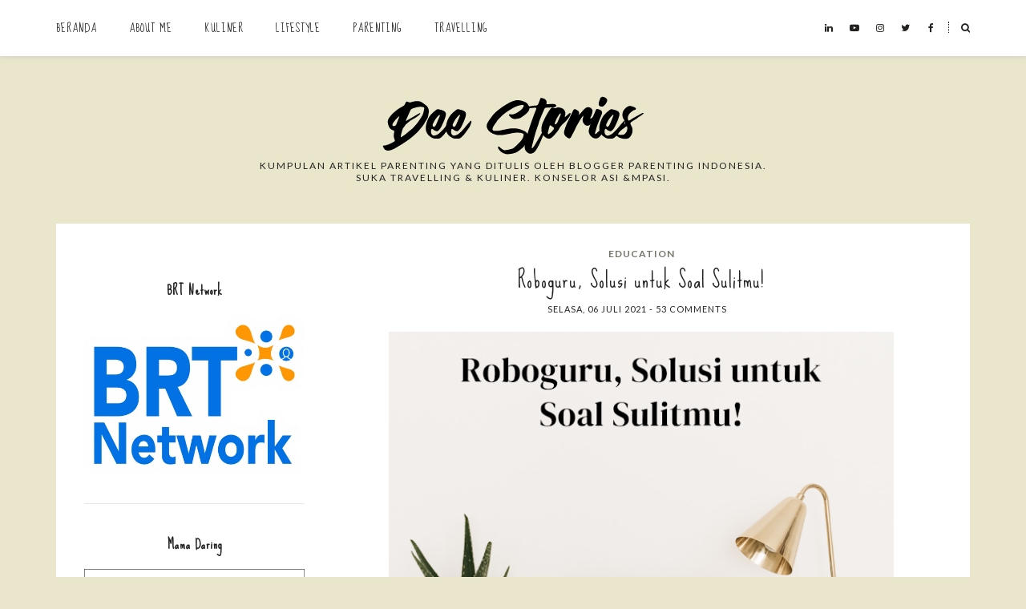

--- FILE ---
content_type: text/html; charset=UTF-8
request_url: https://www.deestories.com/2021/07/pembahasan-soal-di-Roboguru-by-Ruangguru.html
body_size: 56233
content:
<!DOCTYPE html>
<html class='v2' dir='ltr' prefix='og: http://ogp.me/ns#' xmlns='http://www.w3.org/1999/xhtml' xmlns:b='http://www.google.com/2005/gml/b' xmlns:data='http://www.google.com/2005/gml/data' xmlns:expr='http://www.google.com/2005/gml/expr'>
<head>
<link href='https://www.blogger.com/static/v1/widgets/335934321-css_bundle_v2.css' rel='stylesheet' type='text/css'/>
<!-- Google tag (gtag.js) -->
<!-- Google tag (gtag.js) -->
<script async='async' src='https://www.googletagmanager.com/gtag/js?id=G-NL6L7W5YZS'></script>
<script>
  window.dataLayer = window.dataLayer || [];
  function gtag(){dataLayer.push(arguments);}
  gtag('js', new Date());

  gtag('config', 'G-NL6L7W5YZS');
</script>
<script async='async' src='https://www.googletagmanager.com/gtag/js?id=G-NL6L7W5YZS'></script>
<script>
  window.dataLayer = window.dataLayer || [];
  function gtag(){dataLayer.push(arguments);}
  gtag('js', new Date());

  gtag('config', 'G-NL6L7W5YZS');
</script>
<script type='text/javascript'>
var uri = window.location.toString();
if (uri.indexOf("%3D","%3D") > 0) {
  var clean_uri = uri.substring(0, uri.indexOf("%3D"));
    window.history.replaceState({}, document.title, clean_uri);
}
var uri = window.location.toString();
if (uri.indexOf("%3D%3D","%3D%3D") > 0) {
  var clean_uri = uri.substring(0, uri.indexOf("%3D%3D"));
    window.history.replaceState({}, document.title, clean_uri);
}
var uri = window.location.toString();
if (uri.indexOf("&m=1","&m=1") > 0) {
  var clean_uri = uri.substring(0, uri.indexOf("&m=1"));
    window.history.replaceState({}, document.title, clean_uri);
}
var uri = window.location.toString();
if (uri.indexOf("?m=1","?m=1") > 0) {
  var clean_uri = uri.substring(0, uri.indexOf("?m=1"));
    window.history.replaceState({}, document.title, clean_uri);
}
</script>
<script async='async' data-ad-client='ca-pub-4406724163947663' src='https://pagead2.googlesyndication.com/pagead/js/adsbygoogle.js'></script>
<link href='//ajax.googleapis.com' rel='dns-prefetch'/>
<link href='//fonts.googleapis.com' rel='dns-prefetch'/>
<link href='//cdnjs.cloudflare.com' rel='dns-prefetch'/>
<meta CONTENT='IE=edge' HTTP-EQUIV='X-UA-Compatible'/>
<meta content='width=device-width,initial-scale=1.0,minimum-scale=1.0,maximum-scale=1.0' name='viewport'/>
<meta content='text/html; charset=UTF-8' http-equiv='Content-Type'/>
<meta content='blogger' name='generator'/>
<link href='https://www.deestories.com/favicon.ico' rel='icon' type='image/x-icon'/>
<link href='https://www.deestories.com/2021/07/pembahasan-soal-di-Roboguru-by-Ruangguru.html' rel='canonical'/>
<link rel="alternate" type="application/atom+xml" title="Dee Stories - Atom" href="https://www.deestories.com/feeds/posts/default" />
<link rel="alternate" type="application/rss+xml" title="Dee Stories - RSS" href="https://www.deestories.com/feeds/posts/default?alt=rss" />
<link rel="service.post" type="application/atom+xml" title="Dee Stories - Atom" href="https://www.blogger.com/feeds/4599379582095673149/posts/default" />

<link rel="alternate" type="application/atom+xml" title="Dee Stories - Atom" href="https://www.deestories.com/feeds/4756451690151913408/comments/default" />
<!--Can't find substitution for tag [blog.ieCssRetrofitLinks]-->
<link href='https://blogger.googleusercontent.com/img/b/R29vZ2xl/AVvXsEiXndo3FG-w5s2Wk-pyU7dRuA2sZlintmoDptVb-HRJPugyJm5X4pmMoYcfQ4OKcdLZaL2eopKa1vQxaD5DQDUZJAC44uBAj4uoftKqGft8aTahMyME8uR8L6i3aiuhUuLne6QVD6ECgaCu/w640-h536/Roboguru+1.jpg' rel='image_src'/>
<meta content='Roboguru, Solusi untuk Soal Sulitmu!
Pembahasan soal gratis
Roboguru by Ruangguri
Ruangguru bimbel online' name='description'/>
<meta content='https://www.deestories.com/2021/07/pembahasan-soal-di-Roboguru-by-Ruangguru.html' property='og:url'/>
<meta content='Roboguru, Solusi untuk Soal Sulitmu!' property='og:title'/>
<meta content='Roboguru, Solusi untuk Soal Sulitmu!
Pembahasan soal gratis
Roboguru by Ruangguri
Ruangguru bimbel online' property='og:description'/>
<meta content='https://blogger.googleusercontent.com/img/b/R29vZ2xl/AVvXsEiXndo3FG-w5s2Wk-pyU7dRuA2sZlintmoDptVb-HRJPugyJm5X4pmMoYcfQ4OKcdLZaL2eopKa1vQxaD5DQDUZJAC44uBAj4uoftKqGft8aTahMyME8uR8L6i3aiuhUuLne6QVD6ECgaCu/w1200-h630-p-k-no-nu/Roboguru+1.jpg' property='og:image'/>
<title>
Roboguru, Solusi untuk Soal Sulitmu! | Dee Stories
</title>
<!-- Open Graph -->
<meta content='Dee Stories' property='og:site_name'/>
<meta content='https://blogger.googleusercontent.com/img/b/R29vZ2xl/AVvXsEiXndo3FG-w5s2Wk-pyU7dRuA2sZlintmoDptVb-HRJPugyJm5X4pmMoYcfQ4OKcdLZaL2eopKa1vQxaD5DQDUZJAC44uBAj4uoftKqGft8aTahMyME8uR8L6i3aiuhUuLne6QVD6ECgaCu/w640-h536/Roboguru+1.jpg' property='og:image'/>
<meta content='1200' property='og:image:width'/>
<meta content='630' property='og:image:height'/>
<meta content='article' property='og:type'/>
<meta content='Roboguru, Solusi untuk Soal Sulitmu!
Pembahasan soal gratis
Roboguru by Ruangguri
Ruangguru bimbel online' name='og:description'/>
<meta content='427745147583822' property='fb:app_id'/>
<meta content='Dp/ZOtYaEi7' property='fb:admins'/>
<!-- End Open Graph -->
<!-- Twitter Card -->
<meta content='summary_large_image' name='twitter:card'/>
<meta content='@georgialouwp' name='twitter:site'/>
<meta content='@mytwitterhandle' name='twitter:creator'/>
<meta content='https://www.deestories.com/' name='twitter:domain'/>
<meta content='https://www.deestories.com/2021/07/pembahasan-soal-di-Roboguru-by-Ruangguru.html' name='twitter:url'/>
<meta content='Roboguru, Solusi untuk Soal Sulitmu!' name='twitter:title'/>
<meta content='https://blogger.googleusercontent.com/img/b/R29vZ2xl/AVvXsEiXndo3FG-w5s2Wk-pyU7dRuA2sZlintmoDptVb-HRJPugyJm5X4pmMoYcfQ4OKcdLZaL2eopKa1vQxaD5DQDUZJAC44uBAj4uoftKqGft8aTahMyME8uR8L6i3aiuhUuLne6QVD6ECgaCu/w640-h536/Roboguru+1.jpg' name='twitter:image:src'/>
<meta content='Roboguru, Solusi untuk Soal Sulitmu!
Pembahasan soal gratis
Roboguru by Ruangguri
Ruangguru bimbel online' name='twitter:description'/>
<meta content='https://www.deestories.com/2021/07/pembahasan-soal-di-Roboguru-by-Ruangguru.html' name='twitter:url'/>
<!-- End Twitter Card -->
<link href='https://fonts.googleapis.com/css?family=Lato:400,400i,700,700i|Raleway:400,400i,700,700i' rel='stylesheet'/>
<link HREF='//maxcdn.bootstrapcdn.com/font-awesome/4.7.0/css/font-awesome.min.css' REL='stylesheet'/>
<style type='text/css'>@font-face{font-family:'Lato';font-style:normal;font-weight:400;font-display:swap;src:url(//fonts.gstatic.com/s/lato/v25/S6uyw4BMUTPHjxAwXiWtFCfQ7A.woff2)format('woff2');unicode-range:U+0100-02BA,U+02BD-02C5,U+02C7-02CC,U+02CE-02D7,U+02DD-02FF,U+0304,U+0308,U+0329,U+1D00-1DBF,U+1E00-1E9F,U+1EF2-1EFF,U+2020,U+20A0-20AB,U+20AD-20C0,U+2113,U+2C60-2C7F,U+A720-A7FF;}@font-face{font-family:'Lato';font-style:normal;font-weight:400;font-display:swap;src:url(//fonts.gstatic.com/s/lato/v25/S6uyw4BMUTPHjx4wXiWtFCc.woff2)format('woff2');unicode-range:U+0000-00FF,U+0131,U+0152-0153,U+02BB-02BC,U+02C6,U+02DA,U+02DC,U+0304,U+0308,U+0329,U+2000-206F,U+20AC,U+2122,U+2191,U+2193,U+2212,U+2215,U+FEFF,U+FFFD;}@font-face{font-family:'Lato';font-style:normal;font-weight:700;font-display:swap;src:url(//fonts.gstatic.com/s/lato/v25/S6u9w4BMUTPHh6UVSwaPGQ3q5d0N7w.woff2)format('woff2');unicode-range:U+0100-02BA,U+02BD-02C5,U+02C7-02CC,U+02CE-02D7,U+02DD-02FF,U+0304,U+0308,U+0329,U+1D00-1DBF,U+1E00-1E9F,U+1EF2-1EFF,U+2020,U+20A0-20AB,U+20AD-20C0,U+2113,U+2C60-2C7F,U+A720-A7FF;}@font-face{font-family:'Lato';font-style:normal;font-weight:700;font-display:swap;src:url(//fonts.gstatic.com/s/lato/v25/S6u9w4BMUTPHh6UVSwiPGQ3q5d0.woff2)format('woff2');unicode-range:U+0000-00FF,U+0131,U+0152-0153,U+02BB-02BC,U+02C6,U+02DA,U+02DC,U+0304,U+0308,U+0329,U+2000-206F,U+20AC,U+2122,U+2191,U+2193,U+2212,U+2215,U+FEFF,U+FFFD;}@font-face{font-family:'Sue Ellen Francisco';font-style:normal;font-weight:400;font-display:swap;src:url(//fonts.gstatic.com/s/sueellenfrancisco/v22/wXK3E20CsoJ9j1DDkjHcQ5ZL8xRaxru9no1P23in5H8.woff2)format('woff2');unicode-range:U+0000-00FF,U+0131,U+0152-0153,U+02BB-02BC,U+02C6,U+02DA,U+02DC,U+0304,U+0308,U+0329,U+2000-206F,U+20AC,U+2122,U+2191,U+2193,U+2212,U+2215,U+FEFF,U+FFFD;}</style>
<style id='page-skin-1' type='text/css'><!--
/*
-----------------------------------------------
Name: Abigail
Designer: Georgia Lou Studios
URL: https://georgialoustudios.com
Version: 1.1.2
License: Copyright April 2019. All rights reserved.
-----------------------------------------------
<Variable name="body.background" description="Body Background" type="background" color="#e9e6cc" default="$(color) none repeat scroll top left"/>
<Group description="Background Color" selector="">
<Variable name="body.background.color" description="Outer Background Color" type="color" default="#ffeff0"/>
<Variable name="inner.background.color" description="Inner Background Color" type="color" default="#ffffff"/>
</Group>
<Group description="Simple Color Scheme" selector="">
<Variable name="accent.color" description="Accent Color 1" type="color" default="#222222"/>
<Variable name="accent.color.2" description="Accent Color 2" type="color" default="#e9b0b4"/>
<Variable name="accent.color.3" description="Accent Color 3" type="color" default="#ffeff0"/>
</Group>
<Group description="Page Text" selector="">
<Variable name="body.font" description="Font" type="font" default="normal normal 15px 'Raleway', sans-serif"/>
<Variable name="body.text.color" description="Text Color" type="color" default="#545454"/>
<Variable name="body.link.color" description="Link Color" type="color" default="#e9b0b4"/>
<Variable name="body.link.color.hover" description="Hover Color" type="color" default="#e9b0b4"/>
</Group>
<Group description="Top Bar" selector="">
<Variable name="navbar.background.color" description="Top Bar Background Color" type="color" default="#ffffff"/>
</Group>
<Group description="Menu" selector="">
<Variable name="navbar.text.font" description="Menu Font" type="font" default="11px 'Lato', sans-serif"/>
<Variable name="navbar.text.color" description="Menu Text Color" type="color" default="#222222"/>
<Variable name="navbar.text.color.hover" description="Menu Text Hover Color" type="color" default="#e9b0b4" />
</Group>
<Group description="Top Bar Social Icons" selector="">
<Variable name="top.follow.buttons.color" description="Follow Icons Color" type="color" default="#22211f"/>
<Variable name="top.follow.buttons.color.hover" description="Follow Icon Color Hover" type="color" default="#e9b0b4"/>
</Group>
<Group description="Blog Header" selector="">
<Variable name="header.text.font" description="Header Font" type="font" default="70px 'Lato', sans-serif"/>
<Variable name="header.text.color" description="Header Color" type="color" default="#222222" />
<Variable name="tagline.font" description="Tagline Font" type="font" default="12px 'Lato', sans-serif"/>
<Variable name="tagline.color" description="Tagline Color" type="color" default="#222222" />
<Variable name="logo.height" description="Image Logo Height" type="length" default="150px" min="20px" max="500px"/>
</Group>
<Group description="Floating Social Icons" selector="">
<Variable name="float.follow.buttons.color" description="Follow Icons Color" type="color" default="#222222"/>
<Variable name="float.follow.buttons.color.hover" description="Follow Icon Color Hover" type="color" default="#e9b0b4"/>
</Group>
<Group description="Promo Boxes" selector="">
<Variable name="promo.title.font" description="Title Font" type="font" default="normal normal 12px 'Lato', sans-serif"/>
<Variable name="promo.title.color" description="Font Color" type="color" default="#222222"/>
<Variable name="promo.bg.color" description="Title Background Color" type="color" default="#ffffff"/>
</Group>
<Group description="Homepage Styling" selector="">
<Variable name="homepage.post.title.font" description="Post Title Font" type="font" default="24px 'Lora', sans-serif"/>
<Variable name="homepage.post.title.color" description="Post Title Color" type="color" default="#222222" />
<Variable name="homepage.post.title.color.hover" description="Post Title Hover Color" type="color" default="#e9b0b4" />
<Variable name="homepage.date.font" description="Post Category Font" type="font" default="normal bold 11px 'Lato', sans-serif"/>
<Variable name="homepage.date.color" description="Post Category Color" type="color" default="#e9b0b4"/>
<Variable name="main.border.color" description="Border Color" type="color" default="#e8e8e8"/>
</Group>
<Group description="Read More Buttons" selector="">
<Variable name="read.more.font" description="Font" type="font" default="normal normal 11px 'Lato', sans-serif"/>
<Variable name="read.more.text.color" description="Text Color" type="color" default="#222222"/>
<Variable name="read.more.bg.color" description="Background Color" type="color" default="#ffeff0"/>
<Variable name="read.more.border.color" description="Border Color" type="color" default="#545454"/>
<Variable name="read.more.hover.color" description="Text Hover Color" type="color" default="#ffffff"/>
<Variable name="read.more.bg.hover.color" description="Background Hover Color" type="color" default="#222222"/>
</Group>
<Group description="Post Page - Post Titles" selector="">
<Variable name="post.title.font" description="Font" type="font" default="26px 'Lato', serif, serif"/>
<Variable name="post.title.color" description="Color" type="color" default="#222222" />
</Group>
<Group description="Post Page - Category and Date Header" selector="">
<Variable name="date.header.font" description="Category Font" type="font" default="normal bold 12px 'Lato', sans-serif"/>
<Variable name="date.header.color" description="Category Color" type="color" default="#e9b0b4"/>
<Variable name="meta.header.font" description="Meta Font" type="font" default="normal normal 11px 'Lato', sans-serif"/>
<Variable name="meta.header.color" description="Meta Color" type="color" default="#222222"/>
</Group>
<Group description="Post Page - Post Headings" selector="">
<Variable name="headings.font" description="Headings Font" type="font" default="12px 'Lato', serif"/>
<Variable name="headings.color" description="Headings Color" type="color" default="#222222" />
</Group>
<Group description="Post Page - Post Share Icons" selector="">
<Variable name="sharez.font" description="Share Font" type="font" default="normal normal 12px 'Lato',sans-serif"/>
<Variable name="socialz.color" description="Font and Social Icon Color" type="color" default="#222222"/>
<Variable name="socialz.color.hover" description="Social Icon Hover Color" type="color" default="#ffffff"/>
<Variable name="socialz.bg.color" description="Background Color" type="color" default="#ffeff0"/>
<Variable name="socialz.border.color" description="Border Color" type="color" default="#545454"/>
<Variable name="socialz.bg.hover.color" description="Background Hover Color" type="color" default="#222222"/>
</Group>
<Group description="Author Profile Box" selector="">
<Variable name="profile.font" description="Author Name Font" type="font" default="normal normal 20px 'Lato', sans-serif"/>
<Variable name="profile.color" description="Author Name Color" type="color" default="#222222"/>
</Group>
<Group description="Related Posts" selector="">
<Variable name="related.font" description="Post Title Font" type="font" default="normal normal 14px 'Lato', sans-serif"/>
</Group>
<Group description="Widget Titles" selector="">
<Variable name="widget.title.font" description="Widget Title Font" type="font" default="normal bold 16px 'Lato', sans-serif"/>
<Variable name="widget.title.text.color" description="Widget Title Color" type="color" default="#222222"/>
</Group>
<Group description="Social Icons" selector="">
<Variable name="follow.buttons.color" description="Follow Icons Color" type="color" default="#222222"/>
<Variable name="follow.buttons.color.hover" description="Follow Icon Color Hover" type="color" default="#e9b0b4"/>
</Group>
<Group description="MailChimp Forms" selector="">
<Variable name="mailchimp.bg.color" description="Background Color" type="color" default="#ffeff0"/>
<Variable name="mailchimp.font" description="Title Font" type="font" default="normal normal 18px 'Lato', sans-serif"/>
<Variable name="mailchimp.color" description="Text Color" type="color" default="#222222"/>
</Group>
<Group description="MailChimp Buttons" selector="">
<Variable name="mailchimp.button.font" description="Button Font" type="font" default="normal normal 12px 'Lato', sans-serif"/>
<Variable name="mailchimp.button.bg.color" description="Background Color" type="color" default="#222222"/>
<Variable name="mailchimp.button.border.color" description="Border Color" type="color" default="#222222"/>
<Variable name="mailchimp.button.text.color" description="Text Color" type="color" default="#ffffff"/>
<Variable name="mailchimp.button.bg.color.hover" description="Background Hover Color" type="color" default="#545454"/>
<Variable name="mailchimp.button.text.color.hover" description="Text Hover Color" type="color" default="#ffffff"/>
</Group>
<Group description="Buttons" selector="">
<Variable name="buttons.font" description="Buttons Font" type="font" default="normal normal 12px 'Lato', sans-serif"/>
<Variable name="buttons.bg.color" description="Button Background Color" type="color" default="#ffeff0"/>
<Variable name="buttons.border.color" description="Button Border Color" type="color" default="#e5e5e5"/>
<Variable name="buttons.text.color" description="Button Text Color" type="color" default="#222222"/>
<Variable name="buttons.bg.color.hover" description="Button Background Hover Color" type="color" default="#222222"/>
<Variable name="buttons.text.color.hover" description="Button Text Hover Color" type="color" default="#ffffff"/>
</Group>
<Group description="Labels Widget" selector="">
<Variable name="labels.widget.font" description="Labels Font" type="font" default="normal normal 10px 'Lato', sans-serif"/>
<Variable name="labels.widget.color" description="Labels Text Color" type="color" default="#222222"/>
<Variable name="labels.widget.bg" description="Labels Background Color" type="color" default="#ffffff"/>
<Variable name="labels.widget.color.hover" description="Labels Hover Color" type="color" default="#ffffff"/>
<Variable name="labels.widget.bg.hover" description="Labels Background Hover Color" type="color" default="#e9b0b4"/>
</Group>
<Group description="Column Footer Widgets" selector="">
<Variable name="footer.widget.title.font" description="Widget Title Font" type="font" default="normal bold 16px 'Lato', sans-serif"/>
<Variable name="footer.widget.title.text.color" description="Widget Title Color" type="color" default="#222222"/>
</Group>
<Group description="Fullwidth Footer Widgets" selector="">
<Variable name="fw.widget.title.font" description="Widget Title Font" type="font" default="normal bold 16px 'Lato', sans-serif"/>
<Variable name="fw.widget.title.text.color" description="Widget Title Color" type="color" default="#222222"/>
</Group>
<Group description="Footer Social Icons" selector="">
<Variable name="footer.social.font" description="Footer Social Font" type="font" default="normal normal 12px 'Lato', sans-serif"/>
<Variable name="footer.social.bg.color" description="Footer Social Background Color" type="color" default="#ffeff0"/>
<Variable name="footer.social.color" description="Footer Social Color" type="color" default="#222222"/>
<Variable name="footer.social.color.hover" description="Footer Social Hover Color" type="color" default="#e9b0b4"/>
</Group>
<Group description="Footer Credits" selector="">
<Variable name="footer.credits.font" description="Credits Font" type="font" default="normal normal 12px 'Lato', sans-serif"/>
<Variable name="footer.credits.bg.color" description="Background Color" type="color" default="#ffffff"/>
<Variable name="footer.credits.text.color" description="Text Color" type="color" default="#222222"/>
<Variable name="footer.credits.link.color" description="Link Color" type="color" default="#e9b0b4"/>
</Group>
*/
/******************************
Social Media Widget icons
*******************************/
.fabe:before {content:"\f1b4"}
.fafa:before {content:"\f09a"}
.fatw:before {content:"\f099"}
.fahe:before {content:"\f004"}
.fadr:before {content:"\f17d"}
.fafl:before {content:"\f16e"}
.fain:before {content:"\f16d"}
.fali:before {content:"\f0e1"}
.fapi:before {content:"\f231"}
.favi:before {content:"\f194"}
.fayo:before {content:"\f16a"}
.favi2:before {content:"\f1ca"}
.faso:before {content:"\f1be"}
.fabo:before {content:"\f02d"}
.fade:before {content:"\f1bd"}
.fafo:before {content:"\f180"}
.fare:before {content:"\f1a1"}
.fatu:before {content:"\f173"}
.fars:before {content:"\f09e"}
.fash:before {content:"\f07a"}
.favk:before {content:"\f189"}
.fatw2:before {content:"\f1e8"}
.fasp:before {content:"\f1bc"}
.faen:before {content:"\f0e0"}
.fashop:before {content:"\f07a"}
.facom:before {content:"\f0e5"}
.fasnap:before {content:"\f2ac"}
.faetsy:before {content:"\f2d7"}
/* General
------------------------------------------*/
body {
background:#e9e6cc none repeat scroll top left;
letter-spacing: 0.4px;
}
body,
.body-fauxcolumn-outer {
font: normal normal 15px 'Raleway', sans-serif;
color: #545454;
padding: 0;
}
/*
html body .region-inner {
min-width: 0;
max-width: 100%;
width: auto;
}
*/
/* Links */
a:link {
text-decoration:none;
color: #747366;
max-width: 100%;
}
a:visited {
text-decoration:none;
color: #747366;
}
a:hover {
text-decoration:none;
color: #747366;
}
.post-body a {
text-decoration:none;
color: #747366;
margin:0 !important;
}
.post-body a:hover {
color: #747366;
}
/* Layout */
.navbar,.Navbar,.Attribution{
display:none;
}
#header-inner{
padding-top:40px;
background-position: center top !important;
}
.body-fauxcolumn-outer .fauxcolumn-inner {
background: transparent none repeat scroll top left;
_background-image: none;
}
.body-fauxcolumn-outer .cap-top {
position: absolute;
z-index: 1;
height: 400px;
width: 100%;
}
.body-fauxcolumn-outer .cap-top .cap-left {
width: 100%;
background: transparent none repeat-x scroll top left;
_background-image: none;
}
.content-outer {
margin-bottom: 1px;
}
.content-inner {
}
#crosscol.section{
margin:0;
}
.tr-caption-container {
table-layout: fixed; width: 100%;
}
.section:last-child .widget:last-child {
margin-bottom: 25px;
}
.main-inner .column-right-inner {
padding: 0 0 0 15px;
}
.main-inner .column-left-inner {
padding: 0 15px 0 0;
}
.widget .widget-item-control a img {
width: 20px !important;
}
/* Fonts and Headings */
.sidebar h2,
.foot h2,
.sidebar .title,
.foot .title,
.BlogArchive h2,
#shop-my h2 {
font: normal bold 16px Sue Ellen Francisco;
color: #222222;
letter-spacing: 1px;
text-align: center;
text-transform: none;
padding: 10px 0;
margin-bottom: 5px;
}
.sidebar h2 span,
.foot h2 span,
.sidebar .title span,
.foot .title span,
.BlogArchive h2 span,
#shop-my h2 span {
}
h1,
h2,
h3,
h4,
h5,
h6 {
}
/* Post Headings */
.post-body h2,
.post-body h3,
.post-body h4,
.post-body h5,
.post-body h6 {
font:normal normal 12px Sue Ellen Francisco;
color:#222222;
margin: 25px 0 18px;
line-height: 1.2;
text-transform: none;
}
.post-body h2 {
font-size: 28px;
}
.post-body h3 {
font-size: 24px;
}
.post-body h4 {
font-size: 21px;
}
.post-body h5 {
font-size: 16px;
}
.post-body h6 {
font-size: 14px;
}
/* Status Message */
.status-msg-wrap{
margin: 30px auto !important;font-size:100%;
}
.status-msg-body{
font:10px arial, sans-serif;
text-transform:uppercase;
letter-spacing:1px;
color:#666;
}
.status-msg-border{
border:1px solid #fff;
opacity:0.25;
}
.status-msg-bg{
background-color:#ffffff;
}
/* Read More */
.post_here_link {display:none;}
.linkwithin_outer {
display: none;
}
#git_title > span,#git_title_bar span {font:normal normal 26px Sue Ellen Francisco;font-size:16px;letter-spacing: 1px;text-transform: uppercase;font-weight:400 !important}
#git_wrapper_0, #git_wrapper_1, #git_wrapper_2, #git_wrapper_3, #git_wrapper_4, #git_wrapper_5, #git_wrapper_6, #git_wrapper_7, #git_wrapper_8, #git_wrapper_29, #git_wrapper_10, #git_wrapper_11, #git_wrapper_12  {
border:none !important;
}
.gslide_img {padding:0 !important;border:none !important;}
.gslide{transition: all 0.25s ease-out; -moz-transition: all 0.25s ease-out; -webkit-transition: all 0.25s ease-out;}
.gslide:hover{opacity:.7}
/* Button Webkit Appearance */
input[type=submit],
input[type=button] {
-webkit-appearance:none;
border-radius: 0;
}
/* Above Menu Widget Area
-------------------------------------------------*/
/* Header & Logo
----------------------------------------------- */
body {
padding-top: 70px;
}
.logo-wrapper {
padding: 30px 0 0;
}
#crosscol-overflow.container.section {
margin: 0 auto;
}
.header-outer {
}
#header-inner {
padding: 20px 0 20px;
}
.Header .title {
font: 70px 'Lato', sans-serif;
color: #222222;
text-align:center;
letter-spacing:1px;
margin: 0;
line-height: 1;
}
#header-inner {
}
#Header1 {
background #ffffff;
margin: 0 7px;
}
.Header h1 {
margin-bottom: 0;
}
#Header1_headerimg {
margin:0 auto;
max-height: 150px;
width: auto;
}
#Header1_headerimg:hover {
opacity: 0.8;
}
.Header h1.title {
padding: 30px 0;
}
.Header .title a {
color: #222222;
}
.Header .description {
font:12px 'Lato', sans-serif;
text-transform:uppercase;
letter-spacing:2px;
color: #222222;
text-align:center;
}
.header-inner .Header .titlewrapper {
padding: 0;
}
.header-inner .Header .descriptionwrapper {
padding: 0 0;
display:none;
}
/* Menu
----------------------------------------------- */
#crosscol.tabs {
position: relative;
width: 100%;
}
.tabs .widget ul,
.tabs .widget ul {
overflow:visible;
}
.menu-wrapper {
position: fixed;
top:0;
left:0;
z-index:1002;
width: 100%;
background:#ffffff;
box-shadow: #bebebe80 0px 1px 5px 0px;
}
.menu-inner-wrapper {
margin: 0 auto;
}
#crosscol.section:last-child .widget:last-child {
margin-bottom: 0 !important;
}
#PageList1.widget {
margin: 0;
z-index: 5;
display: inline-block;
float: left;
}
nav {
line-height:0;
}
.navdiv{
font: normal normal 14px Sue Ellen Francisco;
text-transform: uppercase;
letter-spacing: 1px;
display: block;
width: 100%;
}
.navdiv a{
color: #222222;
transition: all 0.25s ease-out;
-moz-transition: all 0.25s ease-out;
-webkit-transition: all 0.25s ease-out;
}
.dropdown {
}
nav ul ul {
padding: 0;
top: 100%;
visibility: hidden;
opacity: 0;
-moz-transition: all 0.25s ease-out;
-webkit-transition: all 0.25s ease-out;
transition: all 0.25s ease-out;
}
nav ul li:hover > ul {
visibility: visible;
opacity: 1;
}
nav ul ul li {
display: none;
}
nav ul li:hover > ul li {
display: block;
}
nav ul {
list-style: none;
position: relative;
display: inline-table;
margin:0;
padding:0;
line-height:1.4em;
}
nav ul:after {
content: ""; clear: both; display: block;
}
nav ul li {
float: left;
z-index: 5000;
text-align: left;
}
nav ul a:hover {
color: #e9e6cc;
}
.PageList li a,
nav ul li a {
display: block;
padding: 0 40px 0 0;
line-height: 70px;
color: #222222;
text-decoration: none;
letter-spacing: 1px;
}
nav ul li:last-child a {
padding-right: 0;
}
/* Drop Downs */
nav ul ul {
padding: 0;
position: absolute;
top: 100%;
border: 1px solid #e5e5e5;
background: #ffffff;
min-width: 200px;
}
nav ul ul li {
float: none !important;
position: relative;
}
nav ul ul li a {
padding: 0 20px !important;
line-height: 40px !important;
color: #222222;
text-align: left;
}
nav ul ul li a:hover {
color: #e9e6cc;
}
nav ul ul ul {
position: absolute;
left: 100%;
top:0;
}
/* Menu Custom Styles */
.menuOpacity1 {
opacity: 1.0;
-webkit-backface-visibility: hidden;
transition: all 0.4s ease 0s;
}
/* On Scroll Styles */
.menuOpacity2 nav ul li a {
transition: all 0.4s ease 0s;
line-height: 46px;
}
.menuOpacity2 {
opacity: 0.95;
transition: all 0.4s ease 0s;
}
.menuOpacity2 #PageList1 nav > ul > li {
transition: all 0.4s ease 0s;
}
.menuOpacity2:hover {
opacity: 1;
transition: all 0.4s ease 0s;
}
.menuOpacity2 #LinkList101 .social-media-gadget ul li a {
line-height: 46px;
transition: all 0.4s ease 0s;
}
.menuOpacity2 .slicknav_menu .slicknav_icon {
margin: 0;
}
.menuOpacity2 .slicknav_menu ul li a {
line-height: 1.2
}
/* End Scroll Styles */
/***********************************
SlickNav Mobile Menu
************************************/
#mobile-menu,
.slicknav_menu i {
display:none;
}
.slicknav_btn {
position: relative;
display: block;
vertical-align: middle;
padding: 20px 20px 7px 0;
line-height: 50px;
cursor: pointer;
height: 50px;
margin: 0px 5px !important;
}
.slicknav_menu {
opacity:1.0;
filter: alpha(opacity=100);
z-index: 999;
width: 96%;
line-height: 1.6;
background: #ffffff;
}
.slicknav_menu .slicknav_menutxt {
display: none;
}
.slicknav_menu .slicknav_icon {
float: left;
margin: 6px 0 15px 0;
}
.slicknav_menu .slicknav_no-text {
margin: 0;
}
.slicknav_menu .slicknav_icon-bar {
display: block;
width: 1.4em;
height: 0.21em;
}
.slicknav_btn .slicknav_icon-bar + .slicknav_icon-bar {
margin-top: 0.188em;
}
.slicknav_nav {
clear: both;
}
.slicknav_nav ul {
background: #ffffff;
}
.slicknav_nav ul,
.slicknav_nav li {
display: block;
}
.slicknav_nav li {
float: none;
}
.slicknav_nav .slicknav_arrow {
font-size: 1.0em;
margin: 0;
}
.slicknav_nav .slicknav_item {
cursor: pointer;
}
.slicknav_nav .slicknav_row {
display: block;
}
.slicknav_nav a {
display: block;
text-transform: uppercase;
}
.slicknav_nav .slicknav_item a,
.slicknav_nav .slicknav_parent-link a {
display: inline;
}
.slicknav_brand {
float:left;
}
.slicknav_menu:before,
.slicknav_menu:after {
content: " ";
display: table;
}
.slicknav_menu:after {
clear: bot;
}
/* IE6/7 support */
.slicknav_menu { *zoom: 1 }
.slicknav_menu {
font:normal normal 14px Sue Ellen Francisco;
font-size:16px;
box-sizing:border-box;
}
.slicknav_menu .fa-angle-down {
display:none;
}
.slicknav_menu * {
box-sizing:border-box;
}
/* Button */
.slicknav_btn {
margin: 0 auto !important;
text-decoration:none;
width: 43px;
float: left;
}
/* Button Text */
.slicknav_menu  .slicknav_menutxt {
color: #222222;
}
/* Button Lines */
.slicknav_menu .slicknav_icon-bar {
background-color: #222222;
}
.slicknav_menu {
}
.slicknav_nav {
color:#222222;
margin:0;
padding:0;
font-size:0.875em;
}
.slicknav_nav, .slicknav_nav ul {
list-style: none;
overflow:hidden;
}
.slicknav_nav ul {
padding:0;
margin:0;
}
.slicknav_menu ul li {
border-bottom: 1px solid #e9e9e9;
}
.slicknav_nav .slicknav_row {
padding:8px 10px;
margin:2px 5px;
}
.slicknav_nav a{
padding:12px 10px;
margin:2px 5px;
text-decoration:none;
color:#222222;
line-height: 1.8;
font: normal normal 14px Sue Ellen Francisco;
letter-spacing: 1px;
}
.slicknav_nav ul ul.sub-menu a {
padding:2px 10px;
margin:2px 5px;
text-decoration:none;
color:#222222;
line-height: 1.8;
font: normal normal 14px Sue Ellen Francisco;
letter-spacing: 1px;
line-height: 30px;
}
.slicknav_nav .slicknav_item a,
.slicknav_nav .slicknav_parent-link a {
padding:0;
margin:0;
}
.slicknav_nav ul ul.sub-menu a:hover {
color:#e9e6cc;
}
.slicknav_nav .slicknav_row:hover {
background:#ffffff;
color:#e9e6cc;
}
.slicknav_row:hover a {
color:#e9e6cc;
}
.slicknav_nav a:hover{
background:#ffffff;
color:#e9e6cc;
}
.slicknav_nav .slicknav_txtnode {
margin-left:15px;
}
.slicknav_brand {
color:#222222;
font-size: 18px;
line-height:30px;
padding:7px 12px;
height:44px;
}
.slicknav_nav ul li ul {
margin-left:20px;
}
.slicknav_nav ul ul {
visibility: visible;
opacity: 1.0;
position: static;
border: none;
}
/*************************************
Social Icons & Floating Social Icons
**************************************/
/* General Styles */
.social-media-gadget ul {
overflow: hidden;
line-height: 50px;
text-align:center;
}
.social-media-gadget ul li {
display: inline-block;
}
.social-media-gadget ul li a {
margin: 0 2px;
display: block;
cursor: pointer;
width: 36px;
height: 36px;
line-height:36px;
border-radius: 50%;
text-align: center;
z-index: 1;
position: relative;
}
.social-media-gadget ul li a:hover {
}
.social-media-gadget a span.smg-label {
display:none;
}
/* Top Bar Icons */
#LinkList101.widget {
margin: 0 0 6px 20px;
overflow: hidden;
z-index: 1000;
}
#LinkList101 {
float: right;
transition: all 0.4s ease 0s;
}
#LinkList101 .social-media-gadget ul li a {
line-height: 70px;
font-size: 12px;
color: #22211f;
width: 28px;
transition: all 0.4s ease 0s;
}
#LinkList101 .social-media-gadget ul li a:hover {
color: #e9e6cc;
}
#LinkList101 .widget-content {
display: inline-block;
}
/* Floating Social Icons */
#LinkList104 {
position: fixed;
left: 5px;
bottom: 50%;
-webkit-transform: translateY(50%);
-moz-transform: translateY(50%);
-ms-transform: translateY(50%);
-o-transform: translatey(50%);
transform: translateY(50%);
z-index: 996;
}
#LinkList104 ul {
padding-left: 0;
}
#LinkList104.widget h2 {
display: none;
}
#LinkList104 .social-media-gadget ul li {
display: block;
padding: 0;
}
#LinkList104 .social-media-gadget ul li a {
font-size: 15px;
color: #222222;
}
#LinkList104 .social-media-gadget ul li a:hover {
color: #747366 !important;
}
/******************************
Top Search Form
********************************/
.top-search {
z-index: 1000;
transition: all 0.25s ease-out;
-moz-transition: all 0.25s ease-out;
-webkit-transition: all 0.25s ease-out;
display: inline-block;
position: relative;
top: 3px;
}
.top-search .fa {
color: #22211f;
font-size: 12px;
border-left: 1px dotted #22211f;;
padding: 2px 0 2px 15px;
}
.top-search .fa:hover {
color: #e9e6cc;
cursor: pointer;
}
.menuOpacity2 .top-search {
top: -8px;
}
#searchform fieldset {
background: #ffffff;
border: none;
padding: 0px 10px 0px 10px;
height:35px;
line-height:35px;
}
#searchform fieldset:after {
content:"\f002";
color: #222222;
font-size: 12px;
font-family: "fontawesome";
}
#s {
border-bottom: 1px dotted #222222;
color: #222222;
background: #ffffff;
padding: 0 0 3px;
}
#searchform fieldset input:-webkit-autofill {
-webkit-box-shadow: 0 0 0px 1000px #ffffff inset;
}
/* Search Overlay Styles */
.overlay {
height: 0;
width: 100%;
position: fixed; /* Stay in place */
z-index: 2000;
left: 0;
top: 0;
background-color: rgb(255,255,255); /* fallback color */
background-color: #fffffff9;
overflow-x: hidden; /* Disable horizontal scroll */
transition: 0.5s; /* 0.5 second transition effect to slide in or slide down the overlay (height or width, depending on reveal) */
}
.overlay-content {
position: relative;
top: 10%; /* 25% from the top */
max-width: 800px;
text-align: center; /* Centered text/links */
margin: 30px auto 0;
}
.overlay a {
padding: 8px;
text-decoration: none;
font-size: 36px;
color: #747366;
display: block; /* Display block instead of inline */
transition: 0.3s; /* Transition effects on hover (color) */
}
/* When you mouse over the navigation links, change their color */
.overlay a:hover, .overlay a:focus {
color: #e9e6cc;
}
/* Widgets */
.overlay-content .widget {
margin: 0 0 40px;
}
/* Label Widget */
.overlay-content .cloud-label-widget-content {
display: inline-block;
}
.overlay-content .cloud-label-widget-content a,
.overlay-content .cloud-label-widget-content span span {
background: #ffffffe6;
}
/* Position the close button (top right corner) */
.overlay .closebtn {
position: absolute;
top: 20px;
right: 45px;
font-size: 60px;
}
/* Popular Posts */
.overlay-content .PopularPosts li {
padding: 7px;
width: 25%;
float: left;
text-align: center;
box-sizing: border-box;
}
.overlay-content .PopularPosts .item-thumbnail {
margin: 0;
}
.overlay-content .PopularPosts img {
padding:0;
}
.overlay-content .PopularPosts .item-title a {
line-height: 1.4;
text-transform: uppercase;
letter-spacing: 1px;
font-size: 16px;
color: #747366;
}
.overlay-content .PopularPosts .item-snippet {
font-size: 90%;
}
/* When the height of the screen is less than 450 pixels, change the font-size of the links and position the close button again, so they don't overlap */
@media screen and (max-height: 450px) {
.overlay a {font-size: 20px}
.overlay .closebtn {
font-size: 40px;
top: 15px;
right: 35px;
}
}
/* Columns
----------------------------------------------- */
.main-outer {
border-top: 0 solid transparent;
}
.fauxcolumn-left-outer .fauxcolumn-inner {
border-right: 1px solid transparent;
}
.fauxcolumn-right-outer .fauxcolumn-inner {
border-left: 0px solid transparent;
}
.sidebar {
text-align:center;
}
.sidebar.section {
margin: 0 7px 0 15px;
}
.content-inner {
background: #ffffff;
}
/* Headings
----------------------------------------------- */
h2 {
margin: 0 0 1em 0;
color: #545454;
}
.tabs-inner{padding:0;}
.AdSense{overflow:hidden}
/* MailChimp
---------------------------------------------*/
/* Vertical */
.sidebar #mc_embed_signup {
padding: 40px 25px;
text-align: center;
background: #aeac99;
}
.section-columns #mc_embed_signup {
text-align: center;
}
.sidebar #mc_embed_signup h2 {
font: normal normal 18px 'Lato', sans-serif;
color: #222222;
text-transform: none;
letter-spacing: 0;
line-height: 1.2;
}
.sidebar #mc_embed_signup h2:before {
display: none;
}
.sidebar #mc_embed_signup .indicates-required,
.section-columns #mc_embed_signup .indicates-required {
margin-bottom: 15px;
color: #222222;
}
.sidebar #mc_embed_signup p,
.section-columns #mc_embed_signup p{
color: #222222;
}
.sidebar #mc_embed_signup .mc-field-group,
.section-columns #mc_embed_signup .mc-field-group {
margin-bottom: 15px;
}
.sidebar #mc_embed_signup label,
.section-columns #mc_embed_signup label {
display: none;
}
.sidebar #mc_embed_signup #mce-EMAIL,
.sidebar #mc_embed_signup #mce-FNAME,
.sidebar #mc_embed_signup #mce-LNAME {
width: calc(100% - 20px);
padding: 15px 10px;
border: none !important;
}
.section-columns #mc_embed_signup #mce-EMAIL,
.section-columns #mc_embed_signup #mce-FNAME,
.section-columns #mc_embed_signup #mce-LNAME {
width: calc(100% - 20px);
padding: 15px 10px;
border: 1px xolid #e5e5e5;
}
.sidebar #mc_embed_signup #mc-embedded-subscribe,
.section-columns #mc_embed_signup #mc-embedded-subscribe {
width: 100%;
}
/* Horizontal */
.footer-instagram-social #mc_embed_signup {
background: #aeac99;
padding: 40px 0;
text-align: center;
overflow: hidden;
}
#shop-my #mc_embed_signup,
#footer-3 #mc_embed_signup {
background: #aeac99;
padding: 35px 40px 40px;
text-align: center;
overflow: hidden;
}
,
.overlay-content #mc_embed_signup {
overflow: hidden;
text-align: center;
}
.footer-instagram-social #mc_embed_signup #mc-embedded-subscribe-form {
margin: 0 auto;
}
#shop-my #mc_embed_signup h2 {
line-height: 1.2 !important;
font: normal normal 18px 'Lato', sans-serif;
color: #222222;
font-size: 26px;
letter-spacing: 1px;
display: block;
width: 100%;
margin-bottom: 20px;
text-transform: capitalize;
}
.footer-instagram-social #mc_embed_signup h2,
#footer-3 #mc_embed_signup h2 {
line-height: 1.2 !important;
font: normal normal 18px 'Lato', sans-serif;
font-size: 30px;
color: #222222;
display: block;
width: 100%;
margin-bottom: 20px;
text-transform: none;
}
#shop-my #mc_embed_signup .indicates-required,
.footer-instagram-social #mc_embed_signup .indicates-required,
#footer-3 #mc_embed_signup .indicates-required,
.overlay-content #mc_embed_signup .indicates-required {
display: none;
}
#shop-my #mc_embed_signup label,
.footer-instagram-social #mc_embed_signup label,
#footer-3 #mc_embed_signup label,
.overlay-content #mc_embed_signup label {
display: none;
}
#shop-my #mc_embed_signup .mc-field-group,
.footer-instagram-social #mc_embed_signup .mc-field-group,
#footer-3 #mc_embed_signup .mc-field-group,
.overlay-content #mc_embed_signup .mc-field-group {
width: calc(33.33% - 8px);
display: inline-block;
float: left;
margin-right: 12px;
}
#shop-my #mc_embed_signup #mce-EMAIL,
#shop-my #mc_embed_signup #mce-FNAME,
.footer-instagram-social #mc_embed_signup #mce-EMAIL,
.footer-instagram-social #mc_embed_signup #mce-FNAME,
#footer-3 #mc_embed_signup #mce-EMAIL,
#footer-3 #mc_embed_signup #mce-FNAME,
.overlay-content #mc_embed_signup #mce-EMAIL,
.overlay-content #mc_embed_signup #mce-FNAME {
width: calc(100% - 20px);
padding: 17px 10px;
border: none !important;
text-align: center;
border: 1px solid #e5e5e5;
}
.overlay-content #mc_embed_signup #mce-EMAIL,
.overlay-content #mc_embed_signup #mce-FNAME {
border: 1px solid #ddd !important;
}
#shop-my #mc_embed_signup .mce-submit-button,
.footer-instagram-social #mc_embed_signup .mce-submit-button,
#footer-3 #mc_embed_signup .mce-submit-button,
.overlay-content #mc_embed_signup .mce-submit-button {
width: calc(33.33% - 8px);
display: inline-block;
float: left;
}
#shop-my #mc_embed_signup #mc-embedded-subscribe,
.footer-instagram-social #mc_embed_signup #mc-embedded-subscribe,
#footer-3 #mc_embed_signup #mc-embedded-subscribe,
.overlay-content #mc_embed_signup #mc-embedded-subscribe {
width: 100%;
}
#mc_embed_signup #mc-embedded-subscribe {
font: normal normal 12px 'Lato', sans-serif;
color: #ffffff;
background: #222222;
border: 4px solid #fff;
outline: 1px solid #222222;
}
#mc_embed_signup #mc-embedded-subscribe:hover {
background: #545454;
outline: 1px solid #545454;
color: #ffffff;
}
/* Promo Boxes
---------------------------------------------*/
.promos {
}
#promos.section {
margin: 0 auto;
}
.promos .widget img.p3_invisible {
width: auto !important;
max-width: inherit;
}
#promos1 {
margin: 0;
}
#promos2,
#promos3 {
display: inline-block;
float: left;
}
#promos2 {
margin: 10px 20px 0 0;
}
#promos3 {
margin: 10px 0 0;
}
#Image700, #Image701, #Image702, #Image703, #Image704, #Image705 {
display: inline-block;
box-sizing: border-box;
vertical-align: top;
}
#Image700 {
width: calc(60% - 10px);
margin: 0 10px 10px 0;
}
#Image701 {
width: calc(40% - 10px);
margin: 0 0 10px 10px;
}
#promos2 {
width: calc(82% - 20px);
}
#Image702 {
width: calc(40% - 10px);
margin: 0 10px 0 0;
}
#Image703 {
width: calc(60% - 10px);
margin: 0 0 0 10px;
}
#promos3 {
width: 18%;
}
#Image704 {
width: 100%;
margin: 0 0 10px;
}
#Image705 {
width: 100%;
margin: 10px 0 0;
}
#Image700 .featured_cat_image,
#Image701 .featured_cat_image,
#Image702 .featured_cat_image,
#Image703 .featured_cat_image,
#Image700 .featured_cat_image .p3_cover_me,
#Image701 .featured_cat_image .p3_cover_me,
#Image702 .featured_cat_image .p3_cover_me,
#Image703 .featured_cat_image .p3_cover_me {
max-height: 371px;
}
#Image704 .featured_cat_image,
#Image705 .featured_cat_image,
#Image704 .featured_cat_image .p3_cover_me,
#Image705 .featured_cat_image .p3_cover_me {
max-height: 175px;
}
.featured_cat_image {
position: relative;
overflow: hidden;
}
.featured_cat_image a:hover {
opacity: .8;
}
.featured_cat_image .featured_cat_overlay {
position: absolute;
left: 50%;
bottom: 50%;
-webkit-transform: translate(-50%, 50%);
-moz-transform: translate(-50%, 50%);
-ms-transform: translate(-50%, 50%);
-o-transform: translate(-50%, 50%);
transform: translate(-50%, 50%);
padding: 12px 20px;
text-align: center;
color: #000;
background: #ffffff;
background: #ffffffe6;
box-sizing: border-box;
}
.featured_cat_overlay h3 {
font: normal normal 14px Sue Ellen Francisco;
color: #222222;
letter-spacing: 1px;
}
.featured_cat_caption {
font-size: 85%;
font-style: italic;
}
/* Shop My
--------------------------------------------*/
#shop-my {
margin: 10px auto;
padding: 0 auto;
box-sizing: border-box;
clear: both;
}
#shop-my .widget {
margin: 0 0 20px;
padding: 20px 0;
border-bottom: 1px solid #e8e8e8;
}
#shop-my .widget:last-child {
}
#shop-my .PopularPosts li {
padding: 7px;
width: 25%;
float: left;
text-align: center;
box-sizing: border-box;
-webkit-column-break-inside: avoid;
page-break-inside: avoid;
break-inside: avoid;
}
#shop-my .PopularPosts .item-thumbnail {
margin: 0;
}
#shop-my .PopularPosts img {
padding:0;
}
#shop-my .PopularPosts .item-title a {
line-height: 1.4;
text-transform: uppercase;
letter-spacing: 1px;
}
#shop-my .PopularPosts .item-snippet {
font-size: 90%;
}
/* Grids */
.grid_post_border {
margin: 0 1%;
border-top: 1px solid #e8e8e8;
}
.georgialou_main_post {
margin: 1% 0 1% 1%;
position: relative;
}
.georgialou_grids {
float: left;
margin: 2em 1%;
overflow: hidden;
}
.georgialou_grids.georgialou_lefty {
width: 48%;
}
.georgialou_grids.georgialou_righty {
width: 48%;
}
.georgialou_grids_text_wrapper {
padding: 25px 0 0;
text-align: center;
}
.georgialou_grids_img_wrapper {
position: relative;
padding-right: 10px;
}
.georgialou_grids_img {
display: block;
width: 100%;
height: auto;
background-size: cover;
background-repeat: no-repeat;
background-position: center top;
-moz-transition: all 0.25s ease-out;
-webkit-transition: all 0.25s ease-out;
transition: all 0.25s ease-out;
}
.georgialou_grids_img:hover {
opacity: .8;
}
.georgialou_grid_title h2 {
color: #222222;
font: normal normal 24px Sue Ellen Francisco;
margin-bottom: 0;
line-height: 1.2;
padding: 18px 0 12px;
text-transform: none;
letter-spacing: 1px;
}
.georgialou_grid_title h2:hover {
color: #747366;
}
.georgialou_grid_date, .georgialou_grid_comments {
display: inline-block;
margin: 0 0 20px;
font: normal bold 11px 'Lato', sans-serif;
text-transform: uppercase;
letter-spacing: 1px;
}
.georgialou_grid_location,
.georgialou_grid_date,
.georgialou_grid_comments {
font: normal bold 11px 'Lato', sans-serif;
text-transform: uppercase;
letter-spacing: 1px;
-webkit-font-smoothing: antialiased;
-moz-osx-font-smoothing: grayscale;
text-rendering: optimizeLegibility;
}
.georgialou_grid_location {
}
.georgialou_grid_location a {
display: inline-block;
padding: 0;
color: #747366;
letter-spacing: 1px;
}
.georgialou_grid_location a:hover {
text-decoration: underline;
}
.georgialou_grid_location a .fa {
font-size: 20px;
position: relative;
top: -4px;
}
.georgialou_grid_date,
.georgialou_grid_date a,
.georgialou_grid_date span {
}
.georgialou_grid_snippet {
margin-bottom: 20px;
line-height: 1.7;
}
.georgialou_main_post_title {
position: absolute;
top: 20px;
left: 0;
padding: 10px;
background: #ffffff;
font: normal normal 24px Sue Ellen Francisco;
text-transform: uppercase;
letter-spacing: 1px;
margin: 0;
}
.georgialou_main_post_snippet {
position: absolute;
bottom: 20px;
left: 0;
padding: 10px;
background: #ffffff;
}
.item-thumbnail-only {
position: relative;
}
.georgialou_grid_footer {
display: flex;
flex-direction: row;
justify-content: space-evenly;
align-items: center;
align-content: center;
}
.georgialou_grid_footer .georgialou_grid_comments,
.georgialou_grid_footer .abigail-more,
.georgialou_grid_footer .addthis_toolbox {
flex-basis: 33.333333%
}
.georgialou_grid_footer .georgialou_grid_comments {
margin-bottom: 0;
}
.abigail-more {
border: 1px solid #545454;
padding: 4px;
}
.abigail-more:hover {
border: 1px solid #222222;
}
.abigail-more a {
width: 100%;
box-sizing: border-box;
display: inline-block;
font: normal normal 11px Sue Ellen Francisco;
color: #222222;
background: #e9e6cc;
text-transform: uppercase;
padding: 12px;
letter-spacing: 1px;
}
.abigail-more a:hover {
color: #ffffff;
background: #222222;
}
.georgialou_grid_footer .addthis_toolbox {
border: none;
margin: 0;
padding: 0;
}
.georgialou_grid_footer .addthis_toolbox a {
font-size: 12px;
margin: 0 5px;
}
/* Posts
----------------------------------------------- */
.status-msg-wrap{
margin:0 auto 30px !important;
font-size:100%;
}
.main-inner {
padding: 0;
}
.main-inner .column-center-inner {
padding: 0 0;
}
.main-inner .column-center-inner .section {
margin: 0;
}
.post-outer {
margin: 0 1%;
}
.post {
margin: 0;
}
/* Post Header */
.post-header {
margin-bottom: 0;
}
.post-header-line-1,
.post-meta {
text-align: center;
-moz-osx-font-smoothing: grayscale;
}
.post-header-line-1,
.post-header-line-1 a {
font: normal bold 12px 'Lato', sans-serif;
color: #747366;
letter-spacing: 1px;
text-transform: uppercase;
}
.post-header-line-1 a:hover {
text-decoration: underline;
}
.post-meta,
.post-meta a {
font: normal normal 11px 'Lato', sans-serif;
color: #222222;
letter-spacing: 1px;
text-transform: uppercase;
}
.post-meta a:hover {
color: #e9e6cc;
}
.post-title {
font: normal normal 26px Sue Ellen Francisco;
color: #222222;
padding: 10px 0;
text-align:center;
line-height: 1.2;
letter-spacing: 1px;
text-transform: none;
}
.post-title a{
text-decoration:none;
color:#222222;
}
.post-meta {
margin: 4px 0 12px;
}
.post-body {
font-size: 110%;
line-height: 1.6;
position: relative;
text-align:justify;
-webkit-font-smoothing: antialiased;
-moz-osx-font-smoothing: grayscale;
text-rendering: optimizeLegibility;
}
.post-body img{
max-width:100%;
height:auto;
margin:5px 0 0 0;
}
.post-body img,
.post-body img, .post-body .tr-caption-container {
padding: 5px;
}
.post-body .tr-caption-container {
color: #333333;
}
.post-body .tr-caption-container img {
padding: 0;
background: transparent;
border: none;
width:100%;
height: auto;
}
.post-footer {
line-height: 1.6;
display:block;
}
/* Share Icons */
.addthis_toolbox {
margin-top:60px;
text-align: center;
border-bottom: 1px solid #e8e8e8;
padding-bottom: 20px;
}
span.sharez {
color: #222222;
font:normal normal 12px Sue Ellen Francisco !important;
letter-spacing:2px;
text-transform: uppercase;
padding: 0 5px 0 10px;
}
.addthis_toolbox a {
color:#222222;
font-size:16px;
margin:0 10px;
transition: all 0.2s ease-out;
-o-transition: all 0.2s ease-out;
-moz-transition: all 0.2s ease-out;
-webkit-transition: all 0.2s ease-out;
display: inline-block;
}
.addthis_toolbox a:hover,
.addthis_toolbox a:hover span.sharez {
color:#ffffff;
}
.post-share-buttons.goog-inline-block {display: none;}
.addthis_toolbox .sharez {margin-right: 5px;}
.post.hentry .addthis_toolbox a {
padding: 10px 15px;
outline: 1px solid #545454;
border: 4px solid #fff;
background: #e9e6cc;
}
.post.hentry .addthis_toolbox a:hover {
color: #ffffff;
background: #222222;
outline: 1px solid #222222;
}
.post.hentry .addthis_toolbox span.sharez {
margin: 0;
padding: 0 0 0 10px;
}
/* Author Profile */
.author-profile {
border-bottom: 1px solid #e8e8e8;
padding: 35px 0;
line-height: 1.6;
}
.author-profile img {
height: auto;
max-width: 100px;
width: 100px;
border-radius: 50%;
margin-right: 15px;
}
.author-profile a {
font: normal normal 20px 'Lato', sans-serif;
color: #222222;
line-height: 1.6;
}
.author-profile a:hover {
color: #e9e6cc;
}
.avatar-image-container {
margin: .2em 0 0;
}
input.gsc-input {width:97% !important; padding:5px 6px !important; font:10px arial,sans-serif; text-transform:uppercase; letter-spacing:1px;transition: all 0.25s ease-out; -moz-transition: all 0.25s ease-out; -webkit-transition: all 0.25s ease-out;}
input.gsc-input:focus{border-color:#f3f3f3;}
input.gsc-search-button {padding: 4px; font:10px 'halis_gr_regularregular',sans-serif; text-transform:uppercase; letter-spacing:1px; border:1px solid #111; background: #111; color:#fff; cursor: pointer;}
/* Accents
---------------------------------------------- */
img.pinimg {
max-width: 90px !important;
}
.section-columns td.columns-cell {
border-left: 0;
}
.blog-pager-older-link, .home-link, .blog-pager-newer-link {
background: #ffffff;
padding: 0;
}
#blog-pager-newer-link {
text-align: left;
width: 50%;
float: left;
}
#blog-pager {
margin: 1em;
}
#blog-pager-older-link {
text-align: right;
width: 50%;
float: right;
}
.blog-pager,
.blog-pager a {
font-weight: 700 !important;
font: normal bold 16px Sue Ellen Francisco;
font-size: 12px;
color: #747366;
text-transform:uppercase;
letter-spacing:2px;
-webkit-transition: all 0.25s ease-out;
-moz-transition: all 0.25s ease-out;
-ms-transition: all 0.25s ease-out;
-o-transition: all 0.25s ease-out;
transition: all 0.25s ease-out;
}
.blog-pager a {
display: inline-block;
border-bottom: 1px solid #222;
padding-bottom: 5px;
}
.blog-pager a:hover{
color: #e9e6cc;
border-bottom: 1px solid #e9e6cc;
}
.blog-pager a span {
font-size: 13px;
line-height: 1.3;
letter-spacing: 1px;
display:block;
margin-top: 5px;
}
.blog-feeds, .post-feeds {
font: normal bold 16px Sue Ellen Francisco; font-size: 10px;
letter-spacing: 1px;
text-transform: uppercase;
margin-top:30px;
text-align: center;
display: none;
}
.post-pagination {
border-bottom: 1px solid #e8e8e8;
overflow: hidden;
padding: 30px 0;
}
.post-pagination #blog-pager {
margin: 1em 4em;
}
.blog-pager .home-link {
border: none;
}
#georgialouem {
width: 100%;
display: block;
margin: 0;
line-height: 0;
height: auto;
}
/* Related Posts */
.related-posts {
width: 100%;
margin: 0;
float: left;
text-align: center;
border-bottom: 1px solid #e8e8e8;
padding: 35px 0;
}
.related-posts h3 {
margin-bottom: 10px;
color: #222222;
font: normal normal 26px Sue Ellen Francisco;
font-size: 150%;
text-align: center;
}
.related-posts ul {
padding-left: 0 !important;
}
.related-posts ul li {
list-style: none;
margin: 0 5px;
display: inline-block;
vertical-align: top;
text-align: center;
border: none;
width: calc(25% - 19px);
}
.related-posts ul li a {
color: #222222;
font: normal normal 14px Sue Ellen Francisco;
line-height: 1.2;
text-transform: uppercase;
letter-spacing: 1px;
}
.related-posts a:hover {
transition: all 0.25s ease-out;
-moz-transition: all 0.25s ease-out;
-webkit-transition: all 0.25s ease-out;
color: #e9e6cc;
}
.related-posts a:hover {
opacity: .75;
}
.related-posts ul li img {
max-width: 100% !important;
}
/* Comments
----------------------------------------------- */
/* Comments */
.comments {
margin-top: 35px;
}
.comments h4 {
font: normal normal 26px Sue Ellen Francisco;
color:#222222;
letter-spacing:0;
margin: .5em 0 0;
font-size: 150%;
text-align: center;
}
#comments .comment-author {
padding-top: 1.5em;
border-top: 1px solid transparent;
background-position: 0 1.5em;
}
#comments .comment-author:first-child {
padding-top: 0;
border-top: none;
}
.comments .comments-content .datetime {
font-size: 90%;
}
.comments .comment .comment-actions a,
.comments .continue a {
font: 10px 'Lato', sans-serif;
letter-spacing: 1px;
margin-right: 10px;
margin-top: 5px;
text-transform: uppercase;
outline: 1px solid #747366;
padding: 4px;
border: 2px solid #fff;
background: #e9e6cc;
}
.comments .comment .comment-actions a:hover,
.comments .continue a:hover {
text-decoration: none;
background: #747366;
color: #fff;
}
.comments .continue a {
display: inline-block;
margin-top: 10px;
}
.comments .comments-content .icon.blog-author {
background-repeat: no-repeat;
background-image: url([data-uri]);
background-size: 16px 16px;
}
.comments .comments-content .loadmore a {
border-top: 1px solid #e8e8e8;
border-bottom: 1px solid #e8e8e8;
}
.comments .comment-thread.inline-thread {
background: #ffffff;
}
.comments .continue {
border-top: 1px dotted #e5e5e5;
}
/* Sidebar
--------------------------------------------*/
.sidebar .widget {
border-bottom: 1px solid #e8e8e8;
padding-bottom: 30px;
}
.sidebar .widget:last-child {
border-bottom: none;
padding: bottom: 0;
}
.sidebar ul {
padding:0;
}
.sidebar li {
list-style:none;
}
.widget img {
max-width: 100%;
height:auto;
box-sizing: border-box;
}
.widget-content li {list-style:none;}
.widget {
margin: 25px 0;
}
/* Social Media Icons
--------------------------------*/
.sidebar .social-media-gadget ul a {
color: #222222;
font-size: 16px;
}
.sidebar .social-media-gadget ul a:hover {
color: #747366;
}
/* Sidebar Page List
-------------------------------*/
.sidebar .PageList ul li {
margin-bottom: 5px !important;
padding-bottom: 5px !important;
}
.sidebar .PageList ul li a {
background:#ffffff;
display:block;
padding: 6px 0;
font: normal bold 16px Sue Ellen Francisco;
font-size: 11px;
letter-spacing: 1px;
text-transform:uppercase;
transition: all 0.25s ease-out;
-moz-transition: all 0.25s ease-out;
-webkit-transition: all 0.25s ease-out;
}
.sidebar .PageList ul li a:hover {
background: #111;
color: #fff;
}
/* Sidebar Labels
----------------------------*/
.sidebar .Label ul li {
margin-bottom: 5px !important;
padding-bottom: 5px !important;
}
.sidebar .Label ul li a {
display:block;
padding: 6px 0;
letter-spacing: 1px;
text-transform:uppercase;
transition: all 0.25s ease-out; -moz-transition: all 0.25s ease-out; -webkit-transition: all 0.25s ease-out;
}
.Label ul li a {
font: normal normal 11px Sue Ellen Francisco;
color: #222222;
}
.Label ul li a:hover {
color: #ffffff;
}
/* Cloud */
.cloud-label-widget-content {
overflow:hidden;
}
.cloud-label-widget-content span {
opacity:1;
display:block;
float:left;
margin: 0 5px 5px 0;
}
.cloud-label-widget-content span span {
margin:0;
}
.cloud-label-widget-content a, .cloud-label-widget-content span span  {
font:normal normal 11px Sue Ellen Francisco;
color:#222222 !important;
float:left;
padding:8px 8px;
border: 1px solid #222222;
background-color:#ffffff;
letter-spacing: 1px;
text-transform: uppercase;
}
.cloud-label-widget-content a:hover {
color:#ffffff !important;
background-color: #747366;
border-color: #747366;
}
.label-size {
line-height: inherit;
}
.label-size-1, .label-size-2, .label-size-3, .label-size-4, .label-size-5 {font-size:100% !important;}
.Label .widget-item-control {
display: none;
border: none;
}
/* Facebook Widget
----------------------------------------*/
._1dro ._1drp {
color: #747366 !important;
font-size: 16px;
}
* Featured Post
----------------------------------------*/
.FeaturedPost .post-summary {
margin-top: 0;
}
.FeaturedPost .post-summary h3 {
font: normal normal 26px Sue Ellen Francisco;
font-size: 18px;
line-height: 1.4;
margin-bottom: 10px;
letter-spacing: 1px;
}
/* Popular Posts
-----------------------------------*/
.sidebar .PopularPosts .item-thumbnail {
float:none;
margin:0;
}
.widget .popular-posts ul {
list-style: none;
padding:0;
}
.PopularPosts .item-title {
font: normal normal 26px Sue Ellen Francisco;
font-size: 14px;
line-height: 1.2;
text-transform: uppercase;
}
.sidebar .PopularPosts .item-title {
font-size: 14px;
letter-spacing: 1px;
position: absolute;
width: 80%;
left: 10%;
right: 10%;
margin: 0 auto;
background: #ffffff;
background: #ffffffe6;
padding: 10px;
box-sizing: border-box;
border-left: 5px solid #ffffffe6;
border-right: 5px solid #ffffffe6;
bottom: 50%;
-webkit-transform: translateY(50%);
-moz-transform: translateY(50%);
-ms-transform: translateY(50%);
-o-transform: translatey(50%);
transform: translateY(50%);
}
.sidebar .PopularPosts img{
width:100%;
height:auto;
transition: all 0.25s ease-out;
-moz-transition: all 0.25s ease-out;
-webkit-transition: all 0.25s ease-out;
}
.PopularPosts img:hover{
opacity:.7;
}
.sidebar .popular-posts .item-snippet {
display: none;
}
.widget.Stats {
text-align: center;
}
footer .PopularPosts .item-title {
font-size: 16px;
}
footer .PopularPosts .item-snippet {
font-size: 90%;
line-height: 1.6;
}
/* Blog Archive
--------------------------------------*/
.BlogArchive #ArchiveList select {
width:98% !important;
border-radius: 0 !important;
padding: 10px 6px !important;
outline: 0px !important;
border-color: #e5e5e5;
}
#ArchiveMore {
display: inline-block;
cursor: pointer;
color: #747366;
letter-spacing: 1px;
text-align: center;
font: normal bold 16px Sue Ellen Francisco;
font-size: 12px;
font-weight: 700;
padding-bottom: 10px;
text-transform: uppercase;
}
#ArchiveMore:hover {
color: #e9e6cc;
}
#ArchiveList {display: none;
font-style: italic;
text-align: left;
letter-spacing: 1px;
}
#ArchiveText {
text-align: center;
letter-spacing: 1px;
}
#ArchiveList select {
width:100%;
padding:10px;
color: #747366;
background:#fff;
}
.list-label-widget-content li {
margin-bottom:10px!important;
padding:0 0 10px!important;
}
.BlogArchive ul.flat li {
margin-bottom:5px!important;
padding:0 0 5px!important;
}
.BlogArchive a,.BlogArchive ul.flat .archivedate,.BlogArchive .post-count{
color:#747366;
}
#ArchiveList a:hover {
color:#e9e6cc;
}
.BlogArchive #ArchiveList ul.posts li {
padding-left:1.5em;
}
.BlogArchive #ArchiveList ul li {
text-indent: 0px;
padding-left: 0px;
}
/* Follow by Email
-----------------------------------------*/
.FollowByEmail {
}
.FollowByEmail .follow-by-email-inner .follow-by-email-submit{
height: auto !important;
}
.FollowByEmail td {
width: 100% !important;
display: block;
}
.FollowByEmail .follow-by-email-inner .follow-by-email-submit,
.follow-by-email-submit{
outline:1px solid #e5e5e5 !important;
border: 4px solid #fff;
background:#e9e6cc !important;
color: #222222;
border-radius: 0 !important;
text-transform:uppercase;
font:normal normal 12px Sue Ellen Francisco !important;
letter-spacing:2px;
padding: 10px 10px !important;
display: block;
width: 100% !important;
margin-left: 0 !important;
}
.FollowByEmail .follow-by-email-inner .follow-by-email-submit:hover,
.follow-by-email-submit:hover {
color: #ffffff !important;
background: #222222 !important;
border: 4px solid #fff;
outline: 1px solid #e5e5e5 !important;
}
.follow-by-email-address{
display: block;
width: calc(100% - 12px) !important;
padding: 10px 6px !important;
border:1px solid #e5e5e5 !important;
transition: all 0.25s ease-out;
-moz-transition: all 0.25s ease-out;
-webkit-transition: all 0.25s ease-out;
margin-bottom: 10px;
}
.follow-by-email-address:focus{
border-color:#f3f3f3;
}
/* Contact Form
-------------------------------------------------*/
.contact-form-widget {
max-width:100%;
text-align:left;
}
.contact-form-widget input {
margin-bottom:10px;
}
.contact-form-widget textarea {
}
.contact-form-widget input,.contact-form-widget textarea {
max-width:100%!important;
width:100%;
}
.contact-form-widget input:hover, .contact-form-widget textarea:hover,
.contact-form-widget input:focus, .contact-form-widget textarea:focus {
border:1px solid #f3f3f3;
outline: none;
box-shadow: none;
}
.contact-form-email, .contact-form-name {
border-top:0;
border:0;
border:1px solid #e5e5e5ddd;
height:34px;
text-indent: 5px;
}
.contact-form-email-message {
border:0;
border:1px solid #e5e5e5eee;
text-indent: 5px;
}
.contact-form-button {
font: normal normal 12px Sue Ellen Francisco;
letter-spacing: 1px;
}
.contact-form-button-submit {
font: normal normal 12px Sue Ellen Francisco;
color: #222222 !important;
text-transform:uppercase;
letter-spacing:2px;
outline:1px solid #e5e5e5;
border: 4px solid #fff;
background: #e9e6cc;
cursor:pointer;
height: 40px;
line-height: 40px;
width: 100% !important;
display: block;
margin: 15px auto 0 auto;
text-transform: uppercase;
border-radius: 0;
}
.contact-form-name, .contact-form-email, .contact-form-email-message {
max-width:100%;
}
.contact-form-button-submit:hover {
background: #222222 !important;
color: #ffffff !important;
outline:1px solid #e5e5e5 !important;
border: 4px solid #fff;
}
/* Search Widget
-------------------------------------------------*/
td.gsc-input {
}
input.gsc-input {
padding:16px 6px !important;
font-size:12px;
letter-spacing:1px;
transition: all 0.25s ease-out;
-moz-transition: all 0.25s ease-out;
-webkit-transition: all 0.25s ease-out;
}
input.gsc-input:focus{
border-color:#f3f3f3;
}
input[type="submit"],
input.gsc-search-button {
padding: 12px 5px;
font: normal normal 12px Sue Ellen Francisco;
color: #222222;
text-transform:uppercase;
letter-spacing:1px;
outline:1px solid #e5e5e5;
border: 4px solid #fff;
background: #e9e6cc;
cursor: pointer;
}
input.gsc-search-button:hover,
input[type="submit"]:hover {
color: #ffffff !important;
background: #222222;
outline: 1px solid #e5e5e5;
border: 4px solid #fff;
}
/* Instagram Widget
---------------------------------------*/
.instafeed {
}
#instafeed-sidebar {
display: flex;
flex-wrap: wrap;
align-items: flex-start;
justify-content: space-between;
}
#instafeed-sidebar .instathumb {
flex-basis: 49%;
margin-bottom: 5px;
}
.instafeed .instathumb a {
position: relative;
display: block;
line-height: 0.1;
}
.instafeed .instathumb a .insta-wrap {
width: 100%;
height: 100%;
opacity: 0;
margin-top: -100%;
text-align: center;
letter-spacing: 1px;
background: rgba(255, 255, 255, 0.55);
position: absolute;
font: normal normal 10px Arial, sans-serif;
color: #222;
line-height: normal;
transition: all 0.35s ease-out;
-o-transition: all 0.35s ease-out;
-moz-transition: all 0.35s ease-out;
-webkit-transition: all 0.35s ease-out;
}
.instafeed .instathumb a:hover .insta-wrap {
opacity: 1;
}
.instafeed .instathumb a .insta-wrap .insta-wrap-inner {
display: table;
vertical-align: middle;
height: 100%;
width: 100%;
}
.instafeed .instathumb a .insta-wrap .insta-wrap-inner .insta-inner {
display: table-cell;
vertical-align: middle;
height: 100%;
width: 100%;
}
/* Footer Widget */
#instafeed-footer {
position: relative;
width: 100%;
}
#instafeed-footer .instathumb {
z-index: 100;
display: inline-block;
float: left;
}
#instafeed-footer  .instathumb:first-child {
width: 27.27272727272727% !important;
top: 0;
left: 0;
height: 100%;
position: relative;
float: none;
padding: 0;
}
#instafeed-footer  .instathumb:nth-child(2) {
width: 13.63636363636363% !important;
left: 0;
top: 0;
height: 50%;
position: relative;
float: none;
padding: 0;
vertical-align: top;
}
#instafeed-footer  .instathumb:nth-child(3) {
width: 13.63636363636363% !important;
left: -13.636363636%;
height: 50%;
position: relative;
float: none;
padding: 0;
}
#instafeed-footer  .instathumb:nth-child(4) {
width: 18.18181818181818% !important;
left: -13.6363636363%;
top: 0;
height: 75%;
position: relative;
float: none;
padding: 0;
vertical-align: top;
}
#instafeed-footer  .instathumb:nth-child(5) {
width: 9.09090909090909% !important;
left: -31.8%;
height: 25%;
position: relative;
float: none;
padding: 0;
}
#instafeed-footer  .instathumb:nth-child(6) {
width: 9.09090909090909% !important;
left: -31.8%;;;
height: 25%;
position: relative;
float: none;
padding: 0;
}
#instafeed-footer  .instathumb:nth-child(7) {
width: 27.27272727272727% !important;
left: 59.09090909090908%;
top: 0;
height: 100%;
position: absolute;
float: none;
padding: 0;
}
#instafeed-footer  .instathumb:nth-child(8) {
width: 13.63636363636363% !important;
left: 86.36363636363635%;
top: 0;
height: 50%;
position: absolute;
float: none;
padding: 0;
}
#instafeed-footer .instathumb:nth-child(9) {
width: 13.63636363636363% !important;
left: 86.36363636363635%;
top: 49.3%;
height: 50%;
position: absolute;
float: none;
padding: 0;
}
/* Footer
---------------------------------------*/
.footer-outer {
margin-top: 20px;
}
.footer-inner {
background: #ffffff;
}
#footer-2-1 .widget h2,
#footer-2-2 .widget h2,
#footer-2-3 .widget h2 {
font: normal bold 16px 'Lato', sans-serif;
color: #222222;
margin-bottom: 15px;
}
/* Footer Social Icons */
/* Columns */
.footer-inner .columns-3 #LinkList103 ul,
.footer-inner .columns-3 #LinkList103 ul li {
padding: 0;
}
.footer-inner .columns-3 #LinkList103 .social-media-gadget li {
width: 32.4%;
height: auto;
margin-bottom: 10px;
}
.footer-inner .columns-3 #LinkList103 .social-media-gadget li a {
width: 100%;
height: auto;
margin: 0;
color: #222222;
font-size: 18px;
}
.footer-inner .columns-3 #LinkList103 .social-media-gadget a span.smg-label {
display: block;
font: normal normal 12px 'Lato', sans-serif;
color: #222222;
text-transform: uppercase;
letter-spacing: 1px;
}
.footer-inner .columns-3 #LinkList103 .social-media-gadget li:hover,
.footer-inner .columns-3 #LinkList103 .social-media-gadget li:hover a,
.footer-inner .columns-3 #LinkList103 .social-media-gadget li:hover a span.smg-label {
color: #e9b0b4;
}
.footer-inner .columns-3 .PopularPosts .widget-content ul li {
padding:0;
}
#footer-3.section {
margin: 0;
}
/* Full Width */
.footer-instagram-social {
margin-top: 20px;
padding-top: 15px;
}
.footer-instagram-social .widget {
margin: 0 !important;
}
.footer-instagram-social .widget h2 {
font: normal bold 16px 'Lato', sans-serif;
color: #222222;
margin-bottom: 15px;
text-align: center;
text-transform: uppercase;
letter-spacing: 1px;
}
/* Instagram Footer & Social
--------------------------------------------------*/
.footer-instagram-social {
background: #e9e6cc;
}
.footer-instagram-social #footer-instagram-social.section {
margin: 0;
}
.footer-instagram-social #LinkList103 ul,
.footer-instagram-social #LinkList103 ul li {
padding: 0;
}
.footer-instagram-social #LinkList103 ul li {
margin-bottom: 0;
}
.footer-instagram-social #LinkList103 {
background: #ffeff0;
margin-top: 0;
padding: 30px 0;
}
.footer-instagram-social #LinkList103 .social-media-gadget li a {
display: inline-block;
margin: 0 15px;
color: #222222;
font-size: 18px;
width: auto;
height: auto;
}
.footer-instagram-social #LinkList103 .social-media-gadget a span.smg-label {
display: inline-block;
font: normal normal 12px 'Lato', sans-serif;
color: #222222;
text-transform: uppercase;
letter-spacing: 1px;
margin-left: 10px;
line-height: 18px;
}
.footer-instagram-social #LinkList103 .social-media-gadget li a:hover,
.footer-instagram-social #LinkList103 .social-media-gadget li:hover a,
.footer-instagram-social #LinkList103 .social-media-gadget li:hover a:before,
.footer-instagram-social #LinkList103 .social-media-gadget li:hover a span.smg-label {
color: #e9b0b4;
}
/* Copyright & Credits
-----------------------------------------------*/
.credit{
font: normal normal 12px 'Lato', sans-serif;
color: #222222;
position:relative;
bottom:0;
background:#ffffff;
padding:20px 0;
width:100%;
text-align:center;
letter-spacing: 1px;
text-transform:uppercase;
}
.credit a{
color:#aeac99;
text-decoration:none;
}
.credit a:hover{
color:#222222;;
text-decoration:none;
}
#ig_footer_banner a {
font: italic 24px 'halis_gr_regularregular';
text-transform: none;
}
#ig_footer_banner a span {
text-transform: uppercase;
letter-spacing: 1px;
font-style: normal;
}
#georgialouem-footer-section {
margin: 0;
}
/* Back to Top */
#back-top{
color: #747366;
background: transparent;
line-height: 100%;
display: inline-block;
position: fixed;
right: 35px;
bottom: 35px;
z-index: 10002;
}
#back-top .fa {
font-size: 30px;
}
#back-top a {
padding:5px;
display:block;
color: #747366;
}
#back-top a:hover,
#back-top a:focus{
color:#e9e6cc;
}
#cookies-nom {font: 10px arial, sans-serif;color:#666}
/* Mobile */
body.mobile  {background:#fff;}
.mobile .body-fauxcolumn-outer {background: transparent none repeat scroll top left;}
.mobile .body-fauxcolumn-outer .cap-top {background-size: 100% auto;}
.mobile .Header .title {font-size:40px;margin-bottom:20px;margin-top:20px;}
body.mobile .AdSense {margin: 0 -0;}
.mobile .post {margin: 0;}
.mobile .main-inner .column-center-inner .section {margin: 0;}
.mobile-date-outer{border:0}
html .main-inner .date-outer{margin-bottom:25px}
.mobile .date-header{text-align:center;border-top:1px solid #e8e8e8;}
.mobile .date-header span {padding: 0.1em 10px;margin: 0 -10px;font: normal bold 12px 'Lato', sans-serif; font-size: 11px;letter-spacing:3px;color:#747366;background:#fff;position:relative;top:-8px;}
.mobile .post-title {margin: 15px auto 0;}
.mobile #header-inner {padding-top:0;padding-bottom:0}
.mobile-index-title {font: normal normal 26px Sue Ellen Francisco; font-size: 16px;text-transform:uppercase;letter-spacing:2px;color:#222;margin:0;width:92%;}
.mobile .blog-pager {background: transparent none no-repeat scroll top center;}
.mobile .footer-outer {border-top: none;}
.mobile .main-inner, .mobile .footer-inner {background-color: #ffffff;}
.mobile-index-contents {color: #333333;margin-right:0;}
.mobile-link-button {border-radius:0;}
.mobile-link-button a:link, .mobile-link-button a:visited {color: #ffffff;}
.mobile #blog-pager a {font:normal bold 16px Sue Ellen Francisco,serif;font-size:13px;color:#545454;}
.mobile .blog-pager-newer-link, .mobile .blog-pager-older-link {background: none;}
.mobile .blog-pager-older-link .fa, .mobile .blog-pager-newer-link .fa{font-size: 40px;}
.mobile .mobile-navz .fa{font-size:30px;}
.mobile .entry-title{text-align:center;font: normal normal 26px Sue Ellen Francisco;}
.mobile-desktop-link {margin-top: 60px}
.mobile-desktop-link a {color:#545454 !important;}
.mobile .topbar,.mobile #uds-searchControl {display:none;}
.mobile .navdiv {display:none;}
.mobile #Header1_headerimg {margin: 20px auto; max-width: 90%;}
.mobile .PageList {display:inline;}
.mobile-index-thumbnail{float:none;margin: 5px 0;}
.mobile-index-thumbnail img {width:100% !important;height:auto;}
.mobile .description {display:none;}
.mobile .post-body{font-size:100%;}
.mobile #PageList1,.mobile #HTML100,.nav-menu, .mobile #cookies-nom {display:none;}
.mobile .comment-link {position: relative;text-align: center;top: 15px;font: normal bold 16px Sue Ellen Francisco; font-size: 11px; letter-spacing:1px; text-transform: uppercase;}
.mobile .more{margin:0 auto}
html .mobile-index-contents .post-body {font-size: 90%;}
.mobile .post-body{font-size:100%;}
.mobile .addthis_toolbox {float:none}
.mobile #socialz-top {display:none}
#cookieChoiceInfo {display: none;}
.mobile #footer-1 {text-align: center;padding: 0 15px;}
#HTML519, #HTML927 {display: none}
.addthis_button_tumblr {display: none;}

--></style>
<style id='template-skin-1' type='text/css'><!--
body {
min-width: 1100px;
}
.container,
.footer-instagram-social #mc_embed_signup #mc-embedded-subscribe-form,
.content-inner,
.region-inner.footer-inner {
min-width: 1100px;
max-width: 1100px;
width: 1100px;
}
.menu-inner-wrapper.container {
min-width: calc(1100px + 40px);
max-width: calc(1100px + 40px);
width: calc(1100px + 40px);
}
.content-inner {
padding: 20px;
margin: 20px auto 0;
}
.region-inner.footer-inner {
padding: 40px 20px 20px;
margin: 0 auto;
}
.main-inner .columns {
padding-left: 320px;
padding-right: 0px;
}
.main-inner .fauxcolumn-center-outer {
left: 320px;
right: 0px;
}
.main-inner .fauxcolumn-left-outer {
width: 320px;
}
.main-inner .fauxcolumn-right-outer {
width: 0px;
}
.main-inner .column-left-outer {
width: 320px;
}
.sidebar#-left-1 {
margin: 28px 15px 0;
}
.main-inner .column-right-outer {
width: 0px;
margin-right: -0px;
}
#layout {
min-width: 0;
}
#layout .content-outer, #layout .content-inner, #layout #featured-cats {
min-width: 1px;
}
#layout .content-outer {
margin: 0;
}
#layout .region-inner {
min-width: 0;
width: auto;
}
#layout .widget {
padding: 20px 20px;
}
body#layout .widget-content {
width: 100%;
}
body#layout .widget-content a {
color: #fff !important;
font-size: 13px;
padding: 7px 12px;
background: #7f9acc;
}
body#layout .editlink {
}
/* Layout Page Styles */
#layout {
min-width: 0;
}
#layout .menu-inner-wrapper,
#layout #crosscol-overflow.container.section,
#layout .promos,
#layout #promos1,
#layout #promos2,
#layout #promos3,
#layout .region-inner.tabs-inner,
#layout .content-outer,
#layout #shop-my,
#layout #footer-instagram-social.section {
min-width: 0;
width: 800px;
margin: 0;
overflow: hidden;
}
#layout #PageList1,
#layout #LinkList101 {
width: 100%;
position: static;
}
#layout .logo-wrapper {
padding: 20px 0;
}
#layout .content-inner {
position: static;
top: 0;
}
#layout .region-inner {
min-width: 0;
width: auto;
}
#layout .widget {
padding: 20px 20px;
}
body#layout .widget-content a {
color: #fff !important;
font-size: 13px;
padding: 7px 12px;
background: #7f9acc;
}
body#layout .editlink {
}
body#layout h4 {
display: none;
}
/* Header Section */
#layout #crosscol-overflow:before {
content: "Header (Logo)";
display: block;
text-align: center;
padding: 10px 0 10px;
font-family: monospace;
font-size: 16px;
font-weight: 700;
color: #161616;
text-transform: uppercase;
letter-spacing: 1px;
}
#layout #crosscol:before {
content: "Menu";
display: block;
text-align: center;
padding: 10px 0 10px;
font-family: monospace;
font-size: 16px;
font-weight: 700;
color: #161616;
text-transform: uppercase;
letter-spacing: 1px;
}
#layout .menu-wrapper {
position: static;
}
/* Overlay Section */
#layout .overlay-content:before {
content: "Search Overlay";
display: block;
text-align: center;
padding: 10px 0 10px;
font-family: monospace;
font-size: 16px;
font-weight: 700;
color: #161616;
text-transform: uppercase;
letter-spacing: 1px;
}
#layout #myNav {
position: static;
height: 100%;
}
#layout .overlay-content {
width: 100%;
position: static;
}
#layout .top-search {
display: none;
}
/* Shop Area */
#layout #shop-my {
overflow: hidden;
}
#layout #shop-my:before {
content: "Shop and Above Content";
display: block;
text-align: center;
padding: 10px 0 10px;
font-family: monospace;
font-size: 16px;
font-weight: 700;
color: #161616;
text-transform: uppercase;
letter-spacing: 1px;
}
/* Promo Boxes */
#layout #Image700,
#layout #Image701,
#layout #Image702,
#layout #Image703,
#layout #Image704,
#layout #Image705 {
display: inline-block !important;
width: 48% !important;
float: left !important;
margin: 0 0.5% !important;
}
#layout .promos {
overflow: hidden;
}
#layout .promos:before {
content: "Promo Boxes";
display: block;
text-align: center;
padding: 10px 0 10px;
font-family: monospace;
font-size: 16px;
font-weight: 700;
color: #161616;
text-transform: uppercase;
letter-spacing: 1px;
}
#layout #promos1:before {
content: "Promo Boxes 1 and 2";
display: block;
text-align: center;
padding: 10px 0 10px;
font-family: monospace;
font-size: 16px;
font-weight: 700;
color: #161616;
text-transform: uppercase;
letter-spacing: 1px;
}
#layout #promos2:before {
content: "Promo Boxes 3 and 4";
display: block;
text-align: center;
padding: 10px 0 10px;
font-family: monospace;
font-size: 16px;
font-weight: 700;
color: #161616;
text-transform: uppercase;
letter-spacing: 1px;
}
#layout #promos3:before {
content: "Promo Boxes 5 and 6";
display: block;
text-align: center;
padding: 10px 0 10px;
font-family: monospace;
font-size: 16px;
font-weight: 700;
color: #161616;
text-transform: uppercase;
letter-spacing: 1px;
}
#layout #Image700:before {
content: "Promo Box 1";
text-align: center;
padding: 10px 0 10px;
font-family: monospace;
font-size: 16px;
font-weight: 700;
color: #161616;
text-transform: uppercase;
letter-spacing: 1px;
}
#layout #Image701:before {
content: "Promo Box 2";
text-align: center;
padding: 20px 0 10px;
font-family: monospace;
font-size: 16px;
font-weight: 700;
color: #161616;
text-transform: uppercase;
letter-spacing: 1px;
}
#layout #Image702:before {
content: "Promo Box 3";
text-align: center;
padding: 10px 0 10px;
font-family: monospace;
font-size: 16px;
font-weight: 700;
color: #161616;
text-transform: uppercase;
letter-spacing: 1px;
}
#layout #Image703:before {
content: "Promo Box 4";
text-align: center;
padding: 10px 0 10px;
font-family: monospace;
font-size: 16px;
font-weight: 700;
color: #161616;
text-transform: uppercase;
letter-spacing: 1px;
}
#layout #Image704:before {
content: "Promo Box 5";
text-align: center;
padding: 10px 0 10px;
font-family: monospace;
font-size: 16px;
font-weight: 700;
color: #161616;
text-transform: uppercase;
letter-spacing: 1px;
}
#layout #Image705:before {
content: "Promo Box 6";
text-align: center;
padding: 10px 0 10px;
font-family: monospace;
font-size: 16px;
font-weight: 700;
color: #161616;
text-transform: uppercase;
letter-spacing: 1px;
}
#layout #HTML393 {
clear: both;
padding-top: 20px;
}
/* Blog */
#layout #Blog1:before {
content: "Blog Content";
display: block;
text-align: center;
padding: 10px 0 10px;
font-family: monospace;
font-size: 16px;
font-weight: 700;
color: #161616;
text-transform: uppercase;
letter-spacing: 1px;
}
/* Sidebar */
#layout .sidebar:before {
content: "Sidebar";
display: block;
text-align: center;
padding: 10px 0 10px;
font-family: monospace;
font-size: 16px;
font-weight: 700;
color: #161616;
text-transform: uppercase;
letter-spacing: 1px;
}
/* Footer */
#layout #footer-1:before {
content: "Footer 1";
display: block;
text-align: center;
padding: 10px 0 10px;
font-family: monospace;
font-size: 16px;
font-weight: 700;
color: #161616;
text-transform: uppercase;
letter-spacing: 1px;
}
#layout .columns-3:before {
content: "Footer 2 - 3 Cloumn Footer";
display: block;
text-align: center;
padding: 10px 0 10px;
font-family: monospace;
font-size: 16px;
font-weight: 700;
color: #161616;
text-transform: uppercase;
letter-spacing: 1px;
}
#layout #footer-3:before {
content: "Footer 3";
display: block;
text-align: center;
padding: 10px 0 10px;
font-family: monospace;
font-size: 16px;
font-weight: 700;
color: #161616;
text-transform: uppercase;
letter-spacing: 1px;
}
#layout #footer-instagram-social:before {
content: "Footer Instagram and Social";
display: block;
text-align: center;
padding: 30px 0 10px;
font-family: monospace;
font-size: 16px;
font-weight: 700;
color: #161616;
text-transform: uppercase;
letter-spacing: 1px;
}
body#layout .section h4, .Navbar {display:none}
body#layout div.section {min-height: 50px}
body#layout div.layout-widget-description {font-size:13px}
body#layout div.layout-title {font-size:14px;}
.mobile #featured-cats {
max-width: 100%;
min-width: 100%;
}
.mobile #HTML393 {
border: 0;
}
.mobile #HTML393 h2 {
margin: 0 0 8px;
padding-top: 8px;
}
#Label487 {display:none}
--></style>
<!-- Media Queries -->
<style>
/* General Media Queries */
@media only screen and ( max-width: 1240px ){
	body {
		min-width: 100%;
	}
	.container,
	.footer-instagram-social #mc_embed_signup #mc-embedded-subscribe-form,
	.content-inner,
	.region-inner.footer-inner {
		min-width: 94%;
		max-width: 94%;
		width: 94%;
		}

		.menu-inner-wrapper.container {
			width: 96%;
			min-width: 96%;
			max-width: 96%;
		}

	#shop-my,
	.main-outer,
	.content-outer.container,
	.region-inner.main-inner.container {
		width: 100%;
		max-width: 100%;
		min-width: 100%;
	}
		.georgialou_grids_text_wrapper {
		padding-top: 0;
	}
	#Image700 .featured_cat_image, #Image701 .featured_cat_image, #Image702 .featured_cat_image, #Image703 .featured_cat_image, #Image700 .featured_cat_image .p3_cover_me, #Image701 .featured_cat_image .p3_cover_me, #Image702 .featured_cat_image .p3_cover_me, #Image703 .featured_cat_image .p3_cover_me {
		max-height: 330px;
	}
	#Image704 .featured_cat_image, #Image705 .featured_cat_image, #Image704 .featured_cat_image .p3_cover_me, #Image705 .featured_cat_image .p3_cover_me {
		max-height: 155px
	}
}
@media only screen and ( max-width: 1200px ){
	#instafeed-footer .instathumb:nth-child(9) {
		top: 49.2%;
	}
}

@media only screen and ( max-width: 1030px ){
	#instafeed-footer .instathumb:nth-child(9) {
		top: 49.1%;
	}
	.georgialou_grids_text_wrapper {
		padding-top: 0;
	}
	.georgialou_grid_footer {
		display: none;
	}
	#Image700 .featured_cat_image, #Image701 .featured_cat_image, #Image702 .featured_cat_image, #Image703 .featured_cat_image, #Image700 .featured_cat_image .p3_cover_me, #Image701 .featured_cat_image .p3_cover_me, #Image702 .featured_cat_image .p3_cover_me, #Image703 .featured_cat_image .p3_cover_me {
		max-height: 300px;
	}
	#Image704 .featured_cat_image, #Image705 .featured_cat_image, #Image704 .featured_cat_image .p3_cover_me, #Image705 .featured_cat_image .p3_cover_me {
		max-height: 140px
	}
}
@media only screen and ( max-width: 900px ){
	#instafeed-footer .instathumb:nth-child(9) {
			top: 49%;
		}
	#instafeed-sidebar .instathumb {
		 	margin-bottom: 10px;
		}
	.sidebar .widget #instafeed-sidebar a img {
		max-width: 100%;
	}
	#mobile-menu {
		display:block;
		min-height: 70px;
		z-index: 999;
		position: fixed;
		top: 0px;
		width: 100%;
		opacity: 0.95;
	}
	.menu-wrapper {
		min-height: 70px;
	}
	.menuOpacity2.menu-wrapper,
	.menuOpacity2 #mobile-menu {
	 min-height: 47px;
	}
	.menuOpacity2 .slicknav_btn {
		padding-top: 15px;
	}

	#mobile-menu:hover {
		opacity: 1.0;
	}
	#PageList1, .sticky-wrapper{
	height:0px;visibility:hidden;display:none;
	}

	.column-center-outer, 
	.column-left-outer, 
	.column-right-outer {
		float: none;
	}
	.main-inner .columns {
		padding-right: 0;
		padding-left: 0;
	}
	#LinkList104 {
		left: 0;
	}
	.georgialou_grids_text_wrapper {
		padding-top: 20px;
	}
	.georgialou_grid_snippet {
		display: block;
	}
	.georgialou_grid_footer {
		display: flex;
	}
	.main-inner .column-right-outer {
		width: 100%;
		margin-right: 0;
	}
	.main-inner .column-left-outer {
		margin-left: 0;
		width: 100%;
	}
	.main-inner .column-right-inner,
	.main-inner .column-left-inner {
		padding: 0 !important;
	}
	.post.hentry .addthis_toolbox a {
		margin-bottom: 10px
	}
	.sidebar {
		margin: 35px auto 0 !important;
		max-width: 660px;
	}
	.sidebar h2.title {
		margin-bottom: 10px;
	}
	.sidebar .widget img {
		max-width: 400px;
	}
	.sidebar .PopularPosts .widget-content ul {
		max-width: 600px;
		margin: 0 auto;
	}
	.sidebar .PopularPosts .widget-content ul li {
		padding: .7em 10px;
		width: calc(50% - 20px);
		display: inline-block;
		float: left;
	}
	.sidebar .widget-content,
	.sidebar .post-summary,
	.sidebar .contact-form-widget {
		max-width: 600px;
		margin-right: auto;
		margin-left: auto;
	}
	.foot .section {
		margin: 0 8px;
	}
	.footer-inner .columns-3 #LinkList103 .social-media-gadget li {
    	width: 48.5%;
  }
  .footer-instagram-social #LinkList103 ul li {
	margin-bottom: 10px;
}
}
@media only screen and ( max-width: 768px ){
	#instafeed-footer .instathumb:nth-child(9) {
			top: 48.8%;
		}
	.georgialou_grids_text_wrapper {
		padding-top: 10px;
	}
	.georgialou_grid_footer .abigail-more {
		display: block;
		margin: 0 auto;
	}
	.georgialou_grid_footer .georgialou_grid_comments, 
	.georgialou_grid_footer .addthis_toolbox {
		display: none;
	}
	#Image700 .featured_cat_image, #Image701 .featured_cat_image, #Image702 .featured_cat_image, #Image703 .featured_cat_image, #Image700 .featured_cat_image .p3_cover_me, #Image701 .featured_cat_image .p3_cover_me, #Image702 .featured_cat_image .p3_cover_me, #Image703 .featured_cat_image .p3_cover_me {
		max-height: 250px;
	}
	#Image704 .featured_cat_image, #Image705 .featured_cat_image, #Image704 .featured_cat_image .p3_cover_me, #Image705 .featured_cat_image .p3_cover_me {
		max-height: 117.5px;
	}

	#promos2 {
	margin: 7.5px 12.5px 0 0;
	}
	#promos3 {
		margin: 7.5px 0 0;
	}
	#Image700 {
		width: calc(60% - 7.5px);
		margin: 0 7.5px 7.5px 0;
	}
	#Image701 {
		width: calc(40% - 7.5px);
		margin: 0 0 7.5px 7.5px;
	}
	#promos2 {
		width: calc(82% - 12.5px);
	}
	#Image702 {
		width: calc(40% - 7.5px);
		margin: 0 7.5px 0 0;
	}
	#Image703 {
		width: calc(60% - 7.5px);
		margin: 0 0 0 7.5px;
	}
	#Image704 {
		margin: 0 0 7.5px;
	}
	#Image705 {
		margin: 7.5px 0 0;
	}
	.addthis_toolbox a {
		margin-bottom: 10px;
	}
}

@media only screen and ( max-width: 767px ){
	#header-inner {
		padding: 0 !important;
	}
	#LinkList104 {
		display: none;
	}
	.georgialou_grid_snippet {
		font-size: 90%;
	}
	.georgialou_grids_text_wrapper {
		padding-top: 10px;
	}
	.georgialou_grid_footer {
		display: none;
	}
	.shop-my .PopularPosts li {
		width: 48%;
	}
	 table.columns-3 {
	  padding: 0 30px;
	  }
	  table.columns-3 td.columns-cell {
	    width: 100%;
	    display: block;
	    margin-bottom: 30px;
	  }
	  .footer-inner {
	    padding: 0;
	  }
	  .footer-inner .columns-3 .section {
	    margin: 0 auto;
	  }
	  .footer-inner .columns-3 #LinkList103 .social-media-gadget li {
	    width: 32.8%;
	  }
  }

@media only screen and ( max-width: 600px ){
	#instafeed-footer .instathumb:nth-child(9) {
		top: 48.6%;
	}
	.content-inner {
		padding: 10px;
	}
	#Image700 .featured_cat_image, #Image701 .featured_cat_image, #Image702 .featured_cat_image, #Image703 .featured_cat_image, #Image700 .featured_cat_image .p3_cover_me, #Image701 .featured_cat_image .p3_cover_me, #Image702 .featured_cat_image .p3_cover_me, #Image703 .featured_cat_image .p3_cover_me {
		height: 200px;
	}
	#Image704 .featured_cat_image, #Image705 .featured_cat_image, #Image704 .featured_cat_image .p3_cover_me, #Image705 .featured_cat_image .p3_cover_me {
		height: 92px;
	}

	.featured_cat_image .featured_cat_overlay {
		padding: 10px 5px;
	}
	.georgialou_grids_text_wrapper {
		padding-top: 10px;
	}
	.georgialou_grid_footer {
		display: none;
	}
	#promos.section {
		margin: 0 5px;
	}
	.addthis_toolbox a {
		margin-bottom: 12px;
	}
	#shop-my #mc_embed_signup {
		margin-bottom: 12px;
	}
	#shop-my #mc_embed_signup .mc-field-group,
	#footer-3 #mc_embed_signup .mc-field-group,
	.footer-instagram-social #mc_embed_signup .mc-field-group {
		width: 100%;
		display: block;
		float: none;
		margin-right: 0;
		margin-bottom: 10px;
	}
	#shop-my #mc_embed_signup .mce-submit-button,
	#footer-3 #mc_embed_signup .mce-submit-button,
	.footer-instagram-social #mc_embed_signup .mce-submit-button {
		width: 100%;
		display: block;
		float: none;
	}
	#shop-my .PopularPosts ul {
	-webkit-column-count: 2; /* Chrome, Safari, Opera */
    -moz-column-count: 2; /* Firefox */
    column-count: 2;
    -webkit-column-gap: 20px; /* Chrome, Safari, Opera */
    -moz-column-gap: 20px; /* Firefox */
    column-gap: 20px;
    }
	#shop-my .PopularPosts li {
		width: 100%;
		margin-bottom: 20px;
		padding: 0;
		min-height: 275px;
	}
	.post-outer {
		margin: 0;
	}
	.related-posts ul li {
		width: calc(50% - 10px);
		margin-bottom: 10px;
	}
	.region-inner.footer-inner {
		padding: 30px 10px 10px;
	}
}
@media only screen and ( max-width: 480px ){
	#instafeed-footer .instathumb:nth-child(9) {
		top: 48.2%;
	}
	.content-inner {
		padding: 0 5px;
	}
	.promos {
		display: none;
	}
	#shop-my .PopularPosts li {
		width: 100%;
		padding: 0;
		margin-bottom: 10px;
	}
	.georgialou_grids_text_wrapper {
	padding-top: 20px;
	}
	.georgialou_grid_title h2 {
		font-size: 140% !important;
	}
	.georgialou_grid_snippet {
		display: none;
	}
	#shop-my .PopularPosts li {
		min-height: 225px;
	}
	.post.hentry {
		padding: 15px 2%;
	}
	.addthis_toolbox a {
		margin-bottom: 10px;
	}
	.sidebar .widget img {
		max-width: 100%;
		margin: 0 auto;
	padding: 0 10px;
	box-sizing: border-box;
	}
	.sidebar .PopularPosts .widget-content ul li {
		width: 100%;
		padding: 10px 0;
	}
	.post-pagination #blog-pager {
		margin: 1em 2em;
	}
	.region-inner.footer-inner {
		padding: 30px 5px 10px;
	}
	table.columns-3 {
		padding: 10px;
	}
	.sidebar .widget #instafeed-sidebar a img {
		padding: 0;
	}
}
@media only screen and ( max-width: 400px ){
	.georgialou_grids_text_wrapper {
	padding-top: 5px;
	}
	#instafeed-footer .instathumb:nth-child(9) {
		top: 47.8%;
	}
}
</style>
<script src='//ajax.googleapis.com/ajax/libs/jquery/1.8.2/jquery.min.js' type='text/javascript'></script>
<script>
//<![CDATA[;(function(e,t,n){function o(t,n){this.element=t;this.settings=e.extend({},r,n);this._defaults=r;this._name=i;this.init()}var r={label:"",duplicate:true,duration:200,easingOpen:"swing",easingClose:"swing",closedSymbol:"&#9658;",openedSymbol:"&#9660;",prependTo:"body",parentTag:"a",closeOnClick:false,allowParentLinks:false,nestedParentLinks:true,showChildren:false,init:function(){},open:function(){},close:function(){}},i="slicknav",s="slicknav";o.prototype.init=function(){var n=this,r=e(this.element),i=this.settings,o,u;if(i.duplicate){n.mobileNav=r.clone();n.mobileNav.removeAttr("id");n.mobileNav.find("*").each(function(t,n){e(n).removeAttr("id")})}else{n.mobileNav=r}o=s+"_icon";if(i.label===""){o+=" "+s+"_no-text"}if(i.parentTag=="a"){i.parentTag='a href="#"'}n.mobileNav.attr("class",s+"_nav");u=e('<div class="'+s+'_menu"></div>');n.btn=e(["<"+i.parentTag+' aria-haspopup="true" tabindex="0" class="'+s+"_btn "+s+'_collapsed">','<span class="'+s+'_menutxt">'+i.label+"</span>",'<span class="'+o+'">','<span class="'+s+'_icon-bar"></span>','<span class="'+s+'_icon-bar"></span>','<span class="'+s+'_icon-bar"></span>',"</span>","</"+i.parentTag+">"].join(""));e(u).append(n.btn);e(i.prependTo).prepend(u);u.append(n.mobileNav);var a=n.mobileNav.find("li");e(a).each(function(){var t=e(this),r={};r.children=t.children("ul").attr("role","menu");t.data("menu",r);if(r.children.length>0){var o=t.contents(),u=false;nodes=[];e(o).each(function(){if(!e(this).is("ul")){nodes.push(this)}else{return false}if(e(this).is("a")){u=true}});var a=e("<"+i.parentTag+' role="menuitem" aria-haspopup="true" tabindex="-1" class="'+s+'_item"/>');if(!i.allowParentLinks||i.nestedParentLinks||!u){var f=e(nodes).wrapAll(a).parent();f.addClass(s+"_row")}else e(nodes).wrapAll('<span class="'+s+"_parent-link "+s+'_row"/>').parent();t.addClass(s+"_collapsed");t.addClass(s+"_parent");var l=e('<span class="'+s+'_arrow">'+i.closedSymbol+"</span>");if(i.allowParentLinks&&!i.nestedParentLinks&&u)l=l.wrap(a).parent();e(nodes).last().after(l)}else if(t.children().length===0){t.addClass(s+"_txtnode")}t.children("a").attr("role","menuitem").click(function(t){if(i.closeOnClick&&!e(t.target).parent().closest("li").hasClass(s+"_parent")){e(n.btn).click()}});if(i.closeOnClick&&i.allowParentLinks){t.children("a").children("a").click(function(t){e(n.btn).click()});t.find("."+s+"_parent-link a:not(."+s+"_item)").click(function(t){e(n.btn).click()})}});e(a).each(function(){var t=e(this).data("menu");if(!i.showChildren){n._visibilityToggle(t.children,null,false,null,true)}});n._visibilityToggle(n.mobileNav,null,false,"init",true);n.mobileNav.attr("role","menu");e(t).mousedown(function(){n._outlines(false)});e(t).keyup(function(){n._outlines(true)});e(n.btn).click(function(e){e.preventDefault();n._menuToggle()});n.mobileNav.on("click","."+s+"_item",function(t){t.preventDefault();n._itemClick(e(this))});e(n.btn).keydown(function(e){var t=e||event;if(t.keyCode==13){e.preventDefault();n._menuToggle()}});n.mobileNav.on("keydown","."+s+"_item",function(t){var r=t||event;if(r.keyCode==13){t.preventDefault();n._itemClick(e(t.target))}});if(i.allowParentLinks&&i.nestedParentLinks){e("."+s+"_item a").click(function(e){e.stopImmediatePropagation()})}};o.prototype._menuToggle=function(e){var t=this;var n=t.btn;var r=t.mobileNav;if(n.hasClass(s+"_collapsed")){n.removeClass(s+"_collapsed");n.addClass(s+"_open")}else{n.removeClass(s+"_open");n.addClass(s+"_collapsed")}n.addClass(s+"_animating");t._visibilityToggle(r,n.parent(),true,n)};o.prototype._itemClick=function(e){var t=this;var n=t.settings;var r=e.data("menu");if(!r){r={};r.arrow=e.children("."+s+"_arrow");r.ul=e.next("ul");r.parent=e.parent();if(r.parent.hasClass(s+"_parent-link")){r.parent=e.parent().parent();r.ul=e.parent().next("ul")}e.data("menu",r)}if(r.parent.hasClass(s+"_collapsed")){r.arrow.html(n.openedSymbol);r.parent.removeClass(s+"_collapsed");r.parent.addClass(s+"_open");r.parent.addClass(s+"_animating");t._visibilityToggle(r.ul,r.parent,true,e)}else{r.arrow.html(n.closedSymbol);r.parent.addClass(s+"_collapsed");r.parent.removeClass(s+"_open");r.parent.addClass(s+"_animating");t._visibilityToggle(r.ul,r.parent,true,e)}};o.prototype._visibilityToggle=function(t,n,r,i,o){var u=this;var a=u.settings;var f=u._getActionItems(t);var l=0;if(r){l=a.duration}if(t.hasClass(s+"_hidden")){t.removeClass(s+"_hidden");t.slideDown(l,a.easingOpen,function(){e(i).removeClass(s+"_animating");e(n).removeClass(s+"_animating");if(!o){a.open(i)}});t.attr("aria-hidden","false");f.attr("tabindex","0");u._setVisAttr(t,false)}else{t.addClass(s+"_hidden");t.slideUp(l,this.settings.easingClose,function(){t.attr("aria-hidden","true");f.attr("tabindex","-1");u._setVisAttr(t,true);t.hide();e(i).removeClass(s+"_animating");e(n).removeClass(s+"_animating");if(!o){a.close(i)}else if(i=="init"){a.init()}})}};o.prototype._setVisAttr=function(t,n){var r=this;var i=t.children("li").children("ul").not("."+s+"_hidden");if(!n){i.each(function(){var t=e(this);t.attr("aria-hidden","false");var i=r._getActionItems(t);i.attr("tabindex","0");r._setVisAttr(t,n)})}else{i.each(function(){var t=e(this);t.attr("aria-hidden","true");var i=r._getActionItems(t);i.attr("tabindex","-1");r._setVisAttr(t,n)})}};o.prototype._getActionItems=function(e){var t=e.data("menu");if(!t){t={};var n=e.children("li");var r=n.find("a");t.links=r.add(n.find("."+s+"_item"));e.data("menu",t)}return t.links};o.prototype._outlines=function(t){if(!t){e("."+s+"_item, ."+s+"_btn").css("outline","none")}else{e("."+s+"_item, ."+s+"_btn").css("outline","")}};o.prototype.toggle=function(){var e=this;e._menuToggle()};o.prototype.open=function(){var e=this;if(e.btn.hasClass(s+"_collapsed")){e._menuToggle()}};o.prototype.close=function(){var e=this;if(e.btn.hasClass(s+"_open")){e._menuToggle()}};e.fn[i]=function(t){var n=arguments;if(t===undefined||typeof t==="object"){return this.each(function(){if(!e.data(this,"plugin_"+i)){e.data(this,"plugin_"+i,new o(this,t))}})}else if(typeof t==="string"&&t[0]!=="_"&&t!=="init"){var r;this.each(function(){var s=e.data(this,"plugin_"+i);if(s instanceof o&&typeof s[t]==="function"){r=s[t].apply(s,Array.prototype.slice.call(n,1))}});return r!==undefined?r:this}}})(jQuery,document,window)//]]></script>
<!-- Instafeed -->
<script>
/*<![CDATA[*/
// Generated by CoffeeScript 1.9.3
(function(){var e;e=function(){function e(e,t){var n,r;this.options={target:"instafeed",get:"popular",resolution:"standard_resolution",sortBy:"none",links:!0,mock:!1,useHttp:!1};if(typeof e=="object")for(n in e)r=e[n],this.options[n]=r;this.context=t!=null?t:this,this.unique=this._genKey()}return e.prototype.hasNext=function(){return typeof this.context.nextUrl=="string"&&this.context.nextUrl.length>0},e.prototype.next=function(){return this.hasNext()?this.run(this.context.nextUrl):!1},e.prototype.run=function(t){var n,r,i;if(typeof this.options.clientId!="string"&&typeof this.options.accessToken!="string")throw new Error("Missing clientId or accessToken.");if(typeof this.options.accessToken!="string"&&typeof this.options.clientId!="string")throw new Error("Missing clientId or accessToken.");return this.options.before!=null&&typeof this.options.before=="function"&&this.options.before.call(this),typeof document!="undefined"&&document!==null&&(i=document.createElement("script"),i.id="instafeed-fetcher",i.src=t||this._buildUrl(),n=document.getElementsByTagName("head"),n[0].appendChild(i),r="instafeedCache"+this.unique,window[r]=new e(this.options,this),window[r].unique=this.unique),!0},e.prototype.parse=function(e){var t,n,r,i,s,o,u,a,f,l,c,h,p,d,v,m,g,y,b,w,E,S,x,T,N,C,k,L,A,O,M,_,D;if(typeof e!="object"){if(this.options.error!=null&&typeof this.options.error=="function")return this.options.error.call(this,"Invalid JSON data"),!1;throw new Error("Invalid JSON response")}if(e.meta.code!==200){if(this.options.error!=null&&typeof this.options.error=="function")return this.options.error.call(this,e.meta.error_message),!1;throw new Error("Error from Instagram: "+e.meta.error_message)}if(e.data.length===0){if(this.options.error!=null&&typeof this.options.error=="function")return this.options.error.call(this,"No images were returned from Instagram"),!1;throw new Error("No images were returned from Instagram")}this.options.success!=null&&typeof this.options.success=="function"&&this.options.success.call(this,e),this.context.nextUrl="",e.pagination!=null&&(this.context.nextUrl=e.pagination.next_url);if(this.options.sortBy!=="none"){this.options.sortBy==="random"?M=["","random"]:M=this.options.sortBy.split("-"),O=M[0]==="least"?!0:!1;switch(M[1]){case"random":e.data.sort(function(){return.5-Math.random()});break;case"recent":e.data=this._sortBy(e.data,"created_time",O);break;case"liked":e.data=this._sortBy(e.data,"likes.count",O);break;case"commented":e.data=this._sortBy(e.data,"comments.count",O);break;default:throw new Error("Invalid option for sortBy: '"+this.options.sortBy+"'.")}}if(typeof document!="undefined"&&document!==null&&this.options.mock===!1){m=e.data,A=parseInt(this.options.limit,10),this.options.limit!=null&&m.length>A&&(m=m.slice(0,A)),u=document.createDocumentFragment(),this.options.filter!=null&&typeof this.options.filter=="function"&&(m=this._filter(m,this.options.filter));if(this.options.template!=null&&typeof this.options.template=="string"){f="",d="",w="",D=document.createElement("div");for(c=0,N=m.length;c<N;c++){h=m[c],p=h.images[this.options.resolution];if(typeof p!="object")throw o="No image found for resolution: "+this.options.resolution+".",new Error(o);E=p.width,y=p.height,b="square",E>y&&(b="landscape"),E<y&&(b="portrait"),v=p.url,l=window.location.protocol.indexOf("http")>=0,l&&!this.options.useHttp&&(v=v.replace(/https?:\/\//,"//")),d=this._makeTemplate(this.options.template,{model:h,id:h.id,link:h.link,type:h.type,image:v,width:E,height:y,orientation:b,caption:this._getObjectProperty(h,"caption.text"),likes:h.likes.count,comments:h.comments.count,location:this._getObjectProperty(h,"location.name")}),f+=d}D.innerHTML=f,i=[],r=0,n=D.childNodes.length;while(r<n)i.push(D.childNodes[r]),r+=1;for(x=0,C=i.length;x<C;x++)L=i[x],u.appendChild(L)}else for(T=0,k=m.length;T<k;T++){h=m[T],g=document.createElement("img"),p=h.images[this.options.resolution];if(typeof p!="object")throw o="No image found for resolution: "+this.options.resolution+".",new Error(o);v=p.url,l=window.location.protocol.indexOf("http")>=0,l&&!this.options.useHttp&&(v=v.replace(/https?:\/\//,"//")),g.src=v,this.options.links===!0?(t=document.createElement("a"),t.href=h.link,t.appendChild(g),u.appendChild(t)):u.appendChild(g)}_=this.options.target,typeof _=="string"&&(_=document.getElementById(_));if(_==null)throw o='No element with id="'+this.options.target+'" on page.',new Error(o);_.appendChild(u),a=document.getElementsByTagName("head")[0],a.removeChild(document.getElementById("instafeed-fetcher")),S="instafeedCache"+this.unique,window[S]=void 0;try{delete window[S]}catch(P){s=P}}return this.options.after!=null&&typeof this.options.after=="function"&&this.options.after.call(this),!0},e.prototype._buildUrl=function(){var e,t,n;e="https://api.instagram.com/v1";switch(this.options.get){case"popular":t="media/popular";break;case"tagged":if(!this.options.tagName)throw new Error("No tag name specified. Use the 'tagName' option.");t="tags/"+this.options.tagName+"/media/recent";break;case"location":if(!this.options.locationId)throw new Error("No location specified. Use the 'locationId' option.");t="locations/"+this.options.locationId+"/media/recent";break;case"user":if(!this.options.userId)throw new Error("No user specified. Use the 'userId' option.");t="users/"+this.options.userId+"/media/recent";break;default:throw new Error("Invalid option for get: '"+this.options.get+"'.")}return n=e+"/"+t,this.options.accessToken!=null?n+="?access_token="+this.options.accessToken:n+="?client_id="+this.options.clientId,this.options.limit!=null&&(n+="&count="+this.options.limit),n+="&callback=instafeedCache"+this.unique+".parse",n},e.prototype._genKey=function(){var e;return e=function(){return((1+Math.random())*65536|0).toString(16).substring(1)},""+e()+e()+e()+e()},e.prototype._makeTemplate=function(e,t){var n,r,i,s,o;r=/(?:\{{2})([\w\[\]\.]+)(?:\}{2})/,n=e;while(r.test(n))s=n.match(r)[1],o=(i=this._getObjectProperty(t,s))!=null?i:"",n=n.replace(r,function(){return""+o});return n},e.prototype._getObjectProperty=function(e,t){var n,r;t=t.replace(/\[(\w+)\]/g,".$1"),r=t.split(".");while(r.length){n=r.shift();if(!(e!=null&&n in e))return null;e=e[n]}return e},e.prototype._sortBy=function(e,t,n){var r;return r=function(e,r){var i,s;return i=this._getObjectProperty(e,t),s=this._getObjectProperty(r,t),n?i>s?1:-1:i<s?1:-1},e.sort(r.bind(this)),e},e.prototype._filter=function(e,t){var n,r,i,s,o;n=[],r=function(e){if(t(e))return n.push(e)};for(i=0,o=e.length;i<o;i++)s=e[i],r(s);return n},e}(),function(e,t){return typeof define=="function"&&define.amd?define([],t):typeof module=="object"&&module.exports?module.exports=t():e.Instafeed=t()}(this,function(){return e})}).call(this);
/*]]>*/
</script>
<style>#HTML491{display:none}.main-inner{padding-top:10px;}#featured-cats {display: none;}.main-inner .column-right-inner{padding:0 0 0 30px;}</style>
<style></style>
<script src='//cdnjs.cloudflare.com/ajax/libs/fitvids/1.1.0/jquery.fitvids.min.js' type='text/javascript'></script>
<style>
.CSS_LIGHTBOX{z-index:500000!important;}.widget.AdSense{text-align:center}#Header1_headerimg{max-width:100%}.p3_invisible{visibility:hidden;opacity:0;width:100%;height:auto;}.p3_cover_me{background-size:cover;background-repeat:no-repeat;background-position:center;display:block;position:relative;}.p3_cover_me a{display:block;}#georgialou_pinterest_widget{overflow:auto;width:100%;}#georgialou_pinterest_widget .p3_pin_wrap{padding:1px;float:left;width:49%;margin:0;}#georgialou_pinterest_widget .p3_pin{display:block;background-size:cover;background-repeat:no-repeat;background-position:center;-moz-transition:all 0.25s ease-out;-webkit-transition:all 0.25s ease-out;transition:all 0.25s ease-out;}#georgialou_pinterest_widget .p3_pin:hover{opacity:.85;}#HTML102,#HTML282{display:none;}.mobile footer{padding:0 15px;}.mobile footer .widget{margin-top:20px}.post .related-posts ul{padding-left:0;}#mapdiv{display:block!important;}#cookies-nom{display:none;}.mc-modal{top:95px}.widget{min-height:.1px;}.stp-outer,.bo-garden{max-width:100%!important;width:100%!important;}.shopsense-widget iframe{width:100%;}#BlogArchive1_ArchiveMenu{width:100%;padding:2px;border:1px solid #e5e5e5;}.p3_pinterest_widget .p3_pinterest_post{line-height:0;display:inline-block;width:50%;border:2px solid #fff;box-sizing:border-box;-moz-transition:all 0.25s ease-out;-webkit-transition:all 0.25s ease-out;transition:all 0.25s ease-out;}.p3_pinterest_widget .p3_pinterest_post:hover{opacity:.75;}.p3_instagram_widget,.p3_pinterest_widget{width:100%;display:block;margin:0;padding:0;line-height:0}.p3_instagram_widget img{height:auto;width:100%}.p3_instagram_widget a{padding:0;margin:0;display:inline-block;position:relative}.p3_instagram_widget li{width:50%;display:inline-block;margin:0;padding:0;border:2px solid #fff}.p3_instagram_widget .insta-likes{width:100%;height:100%;margin-top:-100%;opacity:0;text-align:center;letter-spacing:1px;background:rgba(255,255,255,0.42);position:absolute;text-shadow:2px 2px 8px rgba(255,255,255,0.75);font:normal 400 10px 'halis_gr_regularregular',sans-serif;color:#222;line-height:normal;transition:all .25s ease-out;-o-transition:all .25s ease-out;-moz-transition:all .25s ease-out;-webkit-transition:all .25s ease-out}.p3_instagram_widget .insta-likes .fa{font-size:10px}.p3_instagram_widget a:hover .insta-likes{opacity:1}.p3_youtube_widget{text-align:center;}.p3_youtube_widget .p3_youtube_widget_video{margin-bottom:15px;position:relative;}.p3_youtube_widget .p3_youtube_widget_video .p3_cover_me{line-height:0;-moz-transition:all 0.25s ease-out;-webkit-transition:all 0.25s ease-out;transition:all 0.25s ease-out;}.p3_youtube_widget .p3_youtube_widget_video .p3_cover_me:hover{opacity:.75;}.p3_youtube_widget .p3_youtube_widget_video:last-child{margin-bottom:0}.p3_youtube_widget .p3_youtube_widget_video .fa{position:absolute;font-size:40px;color:#000;opacity:.75;left:50%;top:50%;transform:translate(-50%,-50%);}#socialz-top span{display:none;}.socialz_2_outer .socialz a{line-height:.9;display:inline-block;width:31%;padding:0;margin:10px 0;box-sizing:border-box}.socialz_2_outer .socialz a span{display:block;margin-top:7px;font:10px montserrat,arial,sans-serif;text-transform:uppercase;letter-spacing:.5px}blockquote{font-style:italic;border-left:10px solid #e5e5e5;margin:0 40px 0 20px;padding:0 0 0 10px;}#KBD{display:none;}
</style>
<script type='text/javascript'>
        (function(i,s,o,g,r,a,m){i['GoogleAnalyticsObject']=r;i[r]=i[r]||function(){
        (i[r].q=i[r].q||[]).push(arguments)},i[r].l=1*new Date();a=s.createElement(o),
        m=s.getElementsByTagName(o)[0];a.async=1;a.src=g;m.parentNode.insertBefore(a,m)
        })(window,document,'script','https://www.google-analytics.com/analytics.js','ga');
        ga('create', 'UA-110672960-1', 'auto', 'blogger');
        ga('blogger.send', 'pageview');
      </script>
<script>
/*<![CDATA[*/
$(function(){
$('#LinkList101 a[href*="behance.net"]').addClass("fa fabe");
$('#LinkList101 a[href*="facebook.com"]').addClass("fa fafa");
$('#LinkList101 a[href*="twitter.com"]').addClass("fa fatw");
$('#LinkList101 a[href*="bloglovin.com"]').addClass("fa fahe");
$('#LinkList101 a[href*="dribbble.com"]').addClass("fa fadr");
$('#LinkList101 a[href*="flickr.com"]').addClass("fa fafl");
$('#LinkList101 a[href*="instagram.com"]').addClass("fa fain");
$('#LinkList101 a[href*="linkedin.com"]').addClass("fa fali");
$('#LinkList101 a[href*="pinterest.com"]').addClass("fa fapi");
$('#LinkList101 a[href*="vimeo.com"]').addClass("fa favi");
$('#LinkList101 a[href*="youtube.com"]').addClass("fa fayo");
$('#LinkList101 a[href*="vine.co"]').addClass("fa favi2");
$('#LinkList101 a[href*="soundcloud.com"]').addClass("fa faso");
$('#LinkList101 a[href*="goodreads.com"]').addClass("fa fabo");
$('#LinkList101 a[href*="deviantart.com"]').addClass("fa fade");
$('#LinkList101 a[href*="foursquare.com"]').addClass("fa fafo");
$('#LinkList101 a[href*="reddit.com"]').addClass("fa fare");
$('#LinkList101 a[href*="tumblr.com"]').addClass("fa fatu");
$('#LinkList101 a[href*="feeds/posts/default"]').addClass("fa fars");
$('#LinkList101 a[href*="feeds/comments/default"]').addClass("fa fars");
$('#LinkList101 a[href*="feeds.feedburner.com"]').addClass("fa fars");
$('#LinkList101 a[href*="etsy.com"]').addClass("fa faetsy");
$('#LinkList101 a[href*="vk.com"]').addClass("fa favk");
$('#LinkList101 a[href*="twitch.tv"]').addClass("fa fatw2");
$('#LinkList101 a[href*="open.spotify.com"]').addClass("fa fasp");
$('#LinkList101 a[href*="mailto:"]').addClass("fa faen");
$('#LinkList101 a[href*="shop"]').addClass("fa fashop");
$('#LinkList101 a[href*="Store"]').addClass("fa fashop");
$('#LinkList101 a[href*="snapchat"]').addClass("fa fasnap");
$('#LinkList102 a[href*="behance.net"]').addClass("fa fabe");
$('#LinkList102 a[href*="facebook.com"]').addClass("fa fafa");
$('#LinkList102 a[href*="twitter.com"]').addClass("fa fatw");
$('#LinkList102 a[href*="bloglovin.com"]').addClass("fa fahe");
$('#LinkList102 a[href*="dribbble.com"]').addClass("fa fadr");
$('#LinkList102 a[href*="flickr.com"]').addClass("fa fafl");
$('#LinkList102 a[href*="instagram.com"]').addClass("fa fain");
$('#LinkList102 a[href*="linkedin.com"]').addClass("fa fali");
$('#LinkList102 a[href*="pinterest.com"]').addClass("fa fapi");
$('#LinkList102 a[href*="vimeo.com"]').addClass("fa favi");
$('#LinkList102 a[href*="youtube.com"]').addClass("fa fayo");
$('#LinkList102 a[href*="vine.co"]').addClass("fa favi2");
$('#LinkList102 a[href*="soundcloud.com"]').addClass("fa faso");
$('#LinkList102 a[href*="goodreads.com"]').addClass("fa fabo");
$('#LinkList102 a[href*="deviantart.com"]').addClass("fa fade");
$('#LinkList102 a[href*="foursquare.com"]').addClass("fa fafo");
$('#LinkList102 a[href*="reddit.com"]').addClass("fa fare");
$('#LinkList102 a[href*="tumblr.com"]').addClass("fa fatu");
$('#LinkList102 a[href*="feeds/posts/default"]').addClass("fa fars");
$('#LinkList102 a[href*="feeds/comments/default"]').addClass("fa fars");
$('#LinkList102 a[href*="feeds.feedburner.com"]').addClass("fa fars");
$('#LinkList102 a[href*="etsy.com"]').addClass("fa faetsy");
$('#LinkList102 a[href*="vk.com"]').addClass("fa favk");
$('#LinkList102 a[href*="twitch.tv"]').addClass("fa fatw2");
$('#LinkList102 a[href*="open.spotify.com"]').addClass("fa fasp");
$('#LinkList102 a[href*="mailto:"]').addClass("fa faen");
$('#LinkList102 a[href*="shop"]').addClass("fa fashop");
$('#LinkList102 a[href*="Store"]').addClass("fa fashop");
$('#LinkList102 a[href*="snapchat"]').addClass("fa fasnap");
$('#LinkList103 a[href*="behance.net"]').addClass("fa fabe");
$('#LinkList103 a[href*="facebook.com"]').addClass("fa fafa");
$('#LinkList103 a[href*="twitter.com"]').addClass("fa fatw");
$('#LinkList103 a[href*="bloglovin.com"]').addClass("fa fahe");
$('#LinkList103 a[href*="dribbble.com"]').addClass("fa fadr");
$('#LinkList103 a[href*="flickr.com"]').addClass("fa fafl");
$('#LinkList103 a[href*="instagram.com"]').addClass("fa fain");
$('#LinkList103 a[href*="linkedin.com"]').addClass("fa fali");
$('#LinkList103 a[href*="pinterest.com"]').addClass("fa fapi");
$('#LinkList103 a[href*="vimeo.com"]').addClass("fa favi");
$('#LinkList103 a[href*="youtube.com"]').addClass("fa fayo");
$('#LinkList103 a[href*="vine.co"]').addClass("fa favi2");
$('#LinkList103 a[href*="soundcloud.com"]').addClass("fa faso");
$('#LinkList103 a[href*="goodreads.com"]').addClass("fa fabo");
$('#LinkList103 a[href*="deviantart.com"]').addClass("fa fade");
$('#LinkList103 a[href*="foursquare.com"]').addClass("fa fafo");
$('#LinkList103 a[href*="reddit.com"]').addClass("fa fare");
$('#LinkList103 a[href*="tumblr.com"]').addClass("fa fatu");
$('#LinkList103 a[href*="feeds/posts/default"]').addClass("fa fars");
$('#LinkList103 a[href*="feeds/comments/default"]').addClass("fa fars");
$('#LinkList103 a[href*="feeds.feedburner.com"]').addClass("fa fars");
$('#LinkList103 a[href*="etsy.com"]').addClass("fa faetsy");
$('#LinkList103 a[href*="vk.com"]').addClass("fa favk");
$('#LinkList103 a[href*="twitch.tv"]').addClass("fa fatw2");
$('#LinkList103 a[href*="open.spotify.com"]').addClass("fa fasp");
$('#LinkList103 a[href*="mailto:"]').addClass("fa faen");
$('#LinkList103 a[href*="shop"]').addClass("fa fashop");
$('#LinkList103 a[href*="Store"]').addClass("fa fashop");
$('#LinkList103 a[href*="snapchat"]').addClass("fa fasnap");
$('#LinkList104 a[href*="behance.net"]').addClass("fa fabe");
$('#LinkList104 a[href*="facebook.com"]').addClass("fa fafa");
$('#LinkList104 a[href*="twitter.com"]').addClass("fa fatw");
$('#LinkList104 a[href*="bloglovin.com"]').addClass("fa fahe");
$('#LinkList104 a[href*="dribbble.com"]').addClass("fa fadr");
$('#LinkList104 a[href*="flickr.com"]').addClass("fa fafl");
$('#LinkList104 a[href*="instagram.com"]').addClass("fa fain");
$('#LinkList104 a[href*="linkedin.com"]').addClass("fa fali");
$('#LinkList104 a[href*="pinterest.com"]').addClass("fa fapi");
$('#LinkList104 a[href*="vimeo.com"]').addClass("fa favi");
$('#LinkList104 a[href*="youtube.com"]').addClass("fa fayo");
$('#LinkList104 a[href*="vine.co"]').addClass("fa favi2");
$('#LinkList104 a[href*="soundcloud.com"]').addClass("fa faso");
$('#LinkList104 a[href*="goodreads.com"]').addClass("fa fabo");
$('#LinkList104 a[href*="deviantart.com"]').addClass("fa fade");
$('#LinkList104 a[href*="foursquare.com"]').addClass("fa fafo");
$('#LinkList104 a[href*="reddit.com"]').addClass("fa fare");
$('#LinkList104 a[href*="tumblr.com"]').addClass("fa fatu");
$('#LinkList104 a[href*="feeds/posts/default"]').addClass("fa fars");
$('#LinkList104 a[href*="feeds/comments/default"]').addClass("fa fars");
$('#LinkList104 a[href*="feeds.feedburner.com"]').addClass("fa fars");
$('#LinkList104 a[href*="etsy.com"]').addClass("fa faetsy");
$('#LinkList104 a[href*="vk.com"]').addClass("fa favk");
$('#LinkList104 a[href*="twitch.tv"]').addClass("fa fatw2");
$('#LinkList104 a[href*="open.spotify.com"]').addClass("fa fasp");
$('#LinkList104 a[href*="mailto:"]').addClass("fa faen");
$('#LinkList104 a[href*="shop"]').addClass("fa fashop");
$('#LinkList104 a[href*="Store"]').addClass("fa fashop");
$('#LinkList104 a[href*="snapchat"]').addClass("fa fasnap");

$("#nav li a").wrapInner('<span>');
});
/*]]>*/
</script>
<script type='text/javascript'>//<![CDATA[
$(document).ready(function() {
  var dimension = 600;
  $('#shop-my .PopularPosts').find('img').each(function(n, image){
    var image = $(image);
    image.attr({src : image.attr('src').replace(/w\B\d{2,4}/,'w' + dimension)});
image.attr({src : image.attr('src').replace(/h\B\d{2,4}/,'h' + dimension)});
    image.attr('width', "600px");
    image.attr('height', "600px");
  });
});
//]]>
</script>
<script type='text/javascript'>//<![CDATA[
$(document).ready(function() {
  var dimension = 600;
  $('.overlay-content .PopularPosts').find('img').each(function(n, image){
    var image = $(image);
    image.attr({src : image.attr('src').replace(/w\B\d{2,4}/,'w' + dimension)});
image.attr({src : image.attr('src').replace(/h\B\d{2,4}/,'h' + dimension)});
    image.attr('width', "600px");
    image.attr('height', "600px");
  });
});
//]]>
</script>
<script type='text/javascript'>
/*<![CDATA[*/
//Popular Post img resize script
$(document).ready(function(){$(".sidebar li .item-thumbnail a img",$(this)).each(function(){var src=$(this).attr("src").replace('/s72-c/','/s1600/');$(this).attr("src",src)})});
/*]]>*/
</script>
<script type='text/javascript'>
/*<![CDATA[*/
//Author Profile img resize script
$(document).ready(function(){$(".author-profile img",$(this)).each(function(){var src=$(this).attr("src").replace('/s72-c/','/s200-c/');$(this).attr("src",src)})});
/*]]>*/
</script>
<!-- Google Tag Manager -->
<script>(function(w,d,s,l,i){w[l]=w[l]||[];w[l].push({'gtm.start':
new Date().getTime(),event:'gtm.js'});var f=d.getElementsByTagName(s)[0],
j=d.createElement(s),dl=l!='dataLayer'?'&l='+l:'';j.async=true;j.src=
'https://www.googletagmanager.com/gtm.js?id='+i+dl;f.parentNode.insertBefore(j,f);
})(window,document,'script','dataLayer','GTM-54MSHL9');</script>
<!-- End Google Tag Manager -->
<link href='https://www.blogger.com/dyn-css/authorization.css?targetBlogID=4599379582095673149&amp;zx=636455ab-fcca-4e28-8c12-b280405e1e0a' media='none' onload='if(media!=&#39;all&#39;)media=&#39;all&#39;' rel='stylesheet'/><noscript><link href='https://www.blogger.com/dyn-css/authorization.css?targetBlogID=4599379582095673149&amp;zx=636455ab-fcca-4e28-8c12-b280405e1e0a' rel='stylesheet'/></noscript>
<meta name='google-adsense-platform-account' content='ca-host-pub-1556223355139109'/>
<meta name='google-adsense-platform-domain' content='blogspot.com'/>

<!-- data-ad-client=ca-pub-4406724163947663 -->

<link rel="stylesheet" href="https://fonts.googleapis.com/css2?display=swap&family=Open+Sans"></head>
<body class='loading'>
<!-- Google Tag Manager (noscript) -->
<noscript><iframe height='0' src='https://www.googletagmanager.com/ns.html?id=GTM-54MSHL9' style='display:none;visibility:hidden' width='0'></iframe></noscript>
<!-- End Google Tag Manager (noscript) -->
<script>


  var georgialou_class = 'georgialou-post';



//<![CDATA[
if(typeof(georgialou_class) != 'undefined' && georgialou_class !== null) {
  jQuery('body').addClass(georgialou_class);
}
//]]>
</script>
<div class='body-fauxcolumns'>
<div class='fauxcolumn-outer body-fauxcolumn-outer'>
<div class='cap-top'>
<div class='cap-left'></div>
<div class='cap-right'></div>
</div>
<div class='fauxborder-left'>
<div class='fauxborder-right'></div>
<div class='fauxcolumn-inner'>
</div>
</div>
<div class='cap-bottom'>
<div class='cap-left'></div>
<div class='cap-right'></div>
</div>
</div>
</div>
<div class='content'>
<div class='content-fauxcolumns'>
<div class='fauxcolumn-outer content-fauxcolumn-outer conatiner'>
<div class='cap-top'>
<div class='cap-left'></div>
<div class='cap-right'></div>
</div>
<div class='fauxborder-left'>
<div class='fauxborder-right'></div>
<div class='fauxcolumn-inner'>
</div>
</div>
<div class='cap-bottom'>
<div class='cap-left'></div>
<div class='cap-right'></div>
</div>
</div>
</div>
<div class='content-cap-top cap-top'>
<div class='cap-left'></div>
<div class='cap-right'></div>
</div>
<div class='fauxborder-left content-fauxborder-left'>
<div class='fauxborder-right content-fauxborder-right'></div>
<!-- <header> <div class='header-outer'> <div class='header-cap-top cap-top'> <div class='cap-left'/> <div class='cap-right'/> </div> <div class='fauxborder-left header-fauxborder-left'> <div class='fauxborder-right header-fauxborder-right'/> <div class='region-inner header-inner'> <b:section class='header' id='header' maxwidgets='1' showaddelement='no'/> </div> </div> <div class='header-cap-bottom cap-bottom'> <div class='cap-left'/> <div class='cap-right'/> </div> </div> </header> -->
<div class='tabs-outer'>
<div class='tabs-cap-top cap-top'>
<div class='cap-left'></div>
<div class='cap-right'></div>
</div>
<div class='fauxborder-left tabs-fauxborder-left'>
<div class='fauxborder-right tabs-fauxborder-right'></div>
<div class='region-inner tabs-inner'>
<div class='menu-wrapper menuOpacity1'>
<div class='menu-inner-wrapper container'>
<div class='tabs section' id='crosscol'><div class='widget PageList' data-version='1' id='PageList1'>
<div class='widget-content'>
<div class='navdiv'>
<nav>
<ul class='dropdown'>
<li><a href='https://www.deestories.com/'>Beranda</a></li>
<li><a href='https://www.deestories.com/p/about-me_20.html'>About Me</a></li>
<li><a href='https://www.deestories.com/search/label/kuliner'>Kuliner</a></li>
<li><a href='https://www.deestories.com/search/label/Lifestyle'>Lifestyle</a></li>
<li><a href='https://www.deestories.com/search/label/Parenting'>Parenting</a></li>
<li><a href='https://www.deestories.com/search/label/Travelling'>Travelling</a></li>
</ul>
</nav>
</div>
<div class='clear'></div>
</div>
<script>
		//<![CDATA[
		$('#PageList1')['each'](function() {
		    $(this)['addClass']('dropdown');
		    var _0x3878x1 = '<div class=\'navdiv\'><nav><ul class=\'dropdown\'><li><ul class=\'dropdown\'>';
		    $('#PageList1 li')['each'](function() {
		        var _0x3878x2 = $(this)['text'](),
		            _0x3878x3 = _0x3878x2['substr'](0, 1),
		            _0x3878x4 = _0x3878x2['substr'](1);
		        '_' == _0x3878x3 ? (_0x3878x3 = $(this)['find']('a')['attr']('href'), _0x3878x1 += '<li><a href="' + _0x3878x3 + '">' + _0x3878x4 + '</a></li>') : (_0x3878x3 = $(this)['find']('a')['attr']('href'), _0x3878x1 += '</ul></li><li><a href="' + _0x3878x3 + '">' + _0x3878x2 + '</a><ul class=\'sub-menu\'>')
		    });
		    _0x3878x1 += '</ul></li></ul></nav></div>';
		    $(this)['html'](_0x3878x1);
		    $('#PageList1 ul')['each'](function() {
		        var _0x3878x1 = $(this);
		        if (_0x3878x1['html']()['replace'](/\s|&nbsp;/g, '')['length'] == 0) {
		            _0x3878x1['remove']()
		        }
		    });
		    $('#PageList1 li')['each'](function() {
		        var _0x3878x1 = $(this);
		        if (_0x3878x1['html']()['replace'](/\s|&nbsp;/g, '')['length'] == 0) {
		            _0x3878x1['remove']()
		        }
		    });
		    $('#PageList1 a')['each'](function() {
		        var _0x3878x5 = $(location)['attr']('href'),
		            _0x3878x6 = $(this)['attr']('href');
		        if (_0x3878x6 === _0x3878x5) {
		            var _0x3878x7 = $(this)['parents'](':eq(1)')['attr']('id')
		        }
		    })
		})
		//]]>
		</script>
<script>
		//<![CDATA[
		$('.sub-menu').prev('a').append(" <i class='fa fa-chevron-down' style='font-size: 10px; position: relative; top: -1px;'/>");
		//]]>
		</script>
</div><div class='widget LinkList' data-version='1' id='LinkList101'>
<h2>Topbar Social Icons</h2>
<div class='widget-content'>
<div CLASS='social-media-gadget'>
<ul>
<li><a TARGET='_blank' href='https://www.linkedin.com/in/dian-kusumawardani-09677936/'><span CLASS='smg-label'>Linkedin</span></a></li>
<li><a TARGET='_blank' href='https://www.youtube.com/user/wardaniify'><span CLASS='smg-label'>Youtube</span></a></li>
<li><a TARGET='_blank' href='https://www.instagram.com/dee_arif/'><span CLASS='smg-label'>Instagram</span></a></li>
<li><a TARGET='_blank' href='https://twitter.com/dee_arif?s=09'><span CLASS='smg-label'>Twitter</span></a></li>
<li><a TARGET='_blank' href='https://m.facebook.com/dian.kusumawardani'><span CLASS='smg-label'>Facebook</span></a></li>
</ul>
</div>
</div>
<div class='top-search'>
<span onclick='openNav()'><i aria-hidden='true' class='fa fa-search'></i></span>
</div>
<div class='clr'></div>
</div></div>
<div id='mobile-menu'></div>
<!-- The overlay -->
<div class='overlay' id='myNav'>
<!-- Button to close the overlay navigation -->
<a class='closebtn' href='javascript:void(0)' onclick='closeNav()'>&#735;
</a>
<!-- Overlay content -->
<div class='overlay-content'>
<div class='search-overlay section' id='search-overlay'><div class='widget BlogSearch' data-version='1' id='BlogSearch101'>
<h2 class='title'>Search This Blog</h2>
<div class='widget-content'>
<div id='BlogSearch101_form'>
<form action='https://www.deestories.com/search' class='gsc-search-box' target='_top'>
<table cellpadding='0' cellspacing='0' class='gsc-search-box'>
<tbody>
<tr>
<td class='gsc-input'>
<input autocomplete='off' class='gsc-input' name='q' size='10' title='search' type='text' value=''/>
</td>
<td class='gsc-search-button'>
<input class='gsc-search-button' title='search' type='submit' value='Telusuri'/>
</td>
</tr>
</tbody>
</table>
</form>
</div>
</div>
<div class='clear'></div>
</div></div>
</div>
</div>
<script>
		//<![CDATA[
		function openNav() {
		    document.getElementById("myNav").style.height = "100%";
		}

		function closeNav() {
		    document.getElementById("myNav").style.height = "0%";
		}//]]>
		</script>
</div>
</div>
<div class='logo-wrapper'>
<div class='tabs container section' id='crosscol-overflow'><div class='widget Header' data-version='1' id='Header1'>
<div id='header-inner'>
<a href='https://www.deestories.com/' style='display: block'>
<img alt='Dee Stories' height='73px; ' id='Header1_headerimg' nopin='nopin' src='https://blogger.googleusercontent.com/img/b/R29vZ2xl/AVvXsEiqG5XLUpSNvtNzm6zJPJMJVS70Qn4VDOeO6V9koKB-0CuaOAEFLiOGIFWySDIp6N6lN9c28XTP5vyB5tjUw9UWNNIkuh52DaIENvYVQxMDJJ4NYXRdR_UxGod4kVxSXKBFcTBf1lp-2E9B/s326/HEADER+BLOG_DEE+STORIES.png' style='display: block' width='326px; '/>
</a>
<div class='descriptionwrapper'>
<p class='description'><span>Kumpulan artikel parenting yang ditulis oleh blogger parenting Indonesia. <br>Suka travelling &amp; kuliner. Konselor ASI &amp;MPASI.</span></p>
</div>
</div>
</div></div>
</div>
</div>
</div>
<div class='tabs-cap-bottom cap-bottom'>
<div class='cap-left'></div>
<div class='cap-right'></div>
</div>
</div>
<div class='content-inner'>
<!-- Promo Grid -->
<div class='content-outer container'>
<div class='main-outer'>
<div class='main-cap-top cap-top'>
<div class='cap-left'></div>
<div class='cap-right'></div>
</div>
<div class='fauxborder-left main-fauxborder-left'>
<div class='fauxborder-right main-fauxborder-right'></div>
<div class='region-inner main-inner container'>
<div class='columns fauxcolumns'>
<div class='fauxcolumn-outer fauxcolumn-center-outer'>
<div class='cap-top'>
<div class='cap-left'></div>
<div class='cap-right'></div>
</div>
<div class='fauxborder-left'>
<div class='fauxborder-right'></div>
<div class='fauxcolumn-inner'>
</div>
</div>
<div class='cap-bottom'>
<div class='cap-left'></div>
<div class='cap-right'></div>
</div>
</div>
<div class='fauxcolumn-outer fauxcolumn-left-outer'>
<div class='cap-top'>
<div class='cap-left'></div>
<div class='cap-right'></div>
</div>
<div class='fauxborder-left'>
<div class='fauxborder-right'></div>
<div class='fauxcolumn-inner'>
</div>
</div>
<div class='cap-bottom'>
<div class='cap-left'></div>
<div class='cap-right'></div>
</div>
</div>
<div class='fauxcolumn-outer fauxcolumn-right-outer'>
<div class='cap-top'>
<div class='cap-left'></div>
<div class='cap-right'></div>
</div>
<div class='fauxborder-left'>
<div class='fauxborder-right'></div>
<div class='fauxcolumn-inner'>
</div>
</div>
<div class='cap-bottom'>
<div class='cap-left'></div>
<div class='cap-right'></div>
</div>
</div>
<!-- corrects IE6 width calculation -->
<div class='columns-inner'>
<div class='column-center-outer'>
<div class='column-center-inner'>
<div class='main section' id='main'><div class='widget Blog' data-version='1' id='Blog1'>
<div class='blog-posts hfeed'>
<!--Can't find substitution for tag [defaultAdStart]-->
<div class='post-outer'>
<meta content='Dee_Arif' property='article:author'/>
<meta content='Juli 06, 2021' property='article:published_time'/>
<meta content='BLOG TOPIC' property='article:section'/>
<meta content='Education' property='article:tag'/>
<div class='post hentry' itemprop='blogPost' itemscope='itemscope' itemtype='http://schema.org/BlogPosting'>
<a name='4756451690151913408'></a>
<div class='post-header'>
<div class='post-header-line-1'>
<span class='post-labels'>
<a href='https://www.deestories.com/search/label/Education' rel='tag'>Education</a>
</span>
</div>
</div>
<h1 class='post-title entry-title' itemprop='headline'>
Roboguru, Solusi untuk Soal Sulitmu!
</h1>
<div class='post-meta'>
<span class='post-timestamp'>
Selasa, 06 Juli 2021
</span>
<span class='post-comment-link'> - <a href='https://www.deestories.com/2021/07/pembahasan-soal-di-Roboguru-by-Ruangguru.html#comment-form' onclick=''>53 comments</a></span>
</div>
<div class='post-body entry-content' id='post-body-4756451690151913408' itemprop='articleBody'>
<div class="separator" style="clear: both; text-align: center;"><a href="https://blogger.googleusercontent.com/img/b/R29vZ2xl/AVvXsEiXndo3FG-w5s2Wk-pyU7dRuA2sZlintmoDptVb-HRJPugyJm5X4pmMoYcfQ4OKcdLZaL2eopKa1vQxaD5DQDUZJAC44uBAj4uoftKqGft8aTahMyME8uR8L6i3aiuhUuLne6QVD6ECgaCu/s940/Roboguru+1.jpg" style="margin-left: 1em; margin-right: 1em;"><img alt="Roboguru" border="0" data-original-height="788" data-original-width="940" height="536" src="https://blogger.googleusercontent.com/img/b/R29vZ2xl/AVvXsEiXndo3FG-w5s2Wk-pyU7dRuA2sZlintmoDptVb-HRJPugyJm5X4pmMoYcfQ4OKcdLZaL2eopKa1vQxaD5DQDUZJAC44uBAj4uoftKqGft8aTahMyME8uR8L6i3aiuhUuLne6QVD6ECgaCu/w640-h536/Roboguru+1.jpg" title="Roboguru" width="640" /></a></div><p><br /></p><p>Apa kabar teman-teman? Gimana? Masih semangat mendampingi anak-anak PJJ (Pembelajaran Jarak Jauh)? Harus tetap semangat ya... Tahun ajaran baru di depan mata, dan nampaknya masih harus PJJ, <i>kudu strong gaes...!!!</i></p><p>Setahun lebih PJJ sebanarnya sih asyik-asyik aja. Apalagi si sulung ternyata lebih enjoy belajar saat PJJ. Cuma, ada satu hal yang kadang bikin emaknya stres! Apa tu? Ya kalau ada PR yang soalnya sulit! Anaknya nggak bisa, emaknya apalagi.., ehh..</p><p>Beruntung sudah langganan Ruangguru, dan ternyata ada lho fitur yang bisa jadi solusi untuk soal-soal sulit.&nbsp;</p><p>Roboguru, adalah kecerdasan buatan dari Ruangguru yang akan membantu menjawab soal-soal sulitmu! Nggak hanya dapat jawaban, di Roboguru juga ada pembahasan soalnya. Tuh paket komplit ya....</p><h3 style="text-align: left;"><span style="color: #800180; font-size: x-large;">Roboguru by Ruangguru</span></h3><p>Roboguru ini adalah fitur dari Ruangguru yang bisa membantu kita dalam mengatasi beragam tantangan saat PJJ ini.&nbsp;</p><p>Iya, PJJ tu nggak selamanya berjalan mulus, ada aja <i>kerikil-kerikilnya</i>...</p><p>&#9210;&#65039; Komunikasi yang kadang penuh drama dengan guru</p><p>&#9210;&#65039; Banyaknya tugas yang diberikan</p><p>&#9210;&#65039; Anak kurang memahami materi pelajaran</p><p>&#9210;&#65039; PR yang sulit&nbsp;</p><p>&#9210;&#65039; Pembelajaran yang kurang variatif dan interaktif</p><p>Nah Roboguru by Ruangguru ini bisa membantu kita menjawab soal-soal sulit yang kita nggak tahu jawabannya.&nbsp;</p><p><b><span style="color: #073763; font-size: medium;">Baca Juga : <a href="https://www.deestories.com/2021/07/english-academy-tempat-kursus-bahasa-inggris-terbaik.html" target="_blank">Mudahnya Belajar Bahasa Inggris di English Academy by Ruangguru</a></span></b></p><p>Roboguru ini bisa membantu di semua jenjang pendidikan lho. Mulai dari SD, SMP, SMA hingga PTN. Bahkan juga ada untuk soal-soal kedinasan, seperti STAN.&nbsp;</p><h3 style="text-align: left;"><span style="color: #800180; font-size: x-large;">Cara Menggunakan Roboguru untuk Soal Sulitmu</span></h3><div><div class="separator" style="clear: both; text-align: center;"><a href="https://blogger.googleusercontent.com/img/b/R29vZ2xl/AVvXsEjNSDGh7cSeUdQTUKDmJUluOBwUIchTgLiZ45xzQ-drgFvMYEtQfrdH4SoNXS80BG6-s0kJ-3Trn8MNIA1hchcTLdXuPKn6QwZ-9Lbnc73PxiLp7cJRfYjhqS-L-XCeHyjAfyrg7VXWAOxH/s2000/Roboguru+2.jpg" style="margin-left: 1em; margin-right: 1em;"><img alt="Roboguru" border="0" data-original-height="1600" data-original-width="2000" height="512" src="https://blogger.googleusercontent.com/img/b/R29vZ2xl/AVvXsEjNSDGh7cSeUdQTUKDmJUluOBwUIchTgLiZ45xzQ-drgFvMYEtQfrdH4SoNXS80BG6-s0kJ-3Trn8MNIA1hchcTLdXuPKn6QwZ-9Lbnc73PxiLp7cJRfYjhqS-L-XCeHyjAfyrg7VXWAOxH/w640-h512/Roboguru+2.jpg" title="Roboguru" width="640" /></a></div></div><p>Jadi gimana, sudah penasaran cara menemukan jawaban dari soal-soal sulitmu di Roboguru? Berikut caranya :&nbsp;</p><p>1. Klik Roboguru pada aplikasi Ruangguru. Atau bisa juga dengan mengetik "ROBOGURU" kemudian kirim WhatsApp ke nomor 0815-7815-000.&nbsp;</p><p>2. Langsung chit-chat&nbsp;</p><p>3. Pilih jenjang dan mata pelajaran yang ingin ditanyakan</p><p>4. Foto soal sulitmu</p><p>5. Roboguru akan mengirim jawaban dan pembahasan dari soal yang ditanyakan. Jadi, nggak sekadar tahu jawabannya tapi juga tahu konsep dan pembahasan dari soal tersebut.</p><h3 style="text-align: left;"><b><span style="color: #800180; font-size: x-large;">Keunggulan Roboguru</span></b></h3><div><b><div class="separator" style="clear: both; text-align: center;"><a href="https://blogger.googleusercontent.com/img/b/R29vZ2xl/AVvXsEidNGOWE0xq5eFobNwAOFO_lu74yzDusamNegDLcnJw5YBdYZHtopgICwObbVaxBd6G_TsTIWdsvuL72F9ISSwCChn9vfIzq1GCV29yUeMkGZexkPSMvVgp-RjOcrEjtc9IkWaT0De-sfCk/s1296/Roboguru+3.webp" style="margin-left: 1em; margin-right: 1em;"><img alt="Roboguru" border="0" data-original-height="454" data-original-width="1296" height="224" src="https://blogger.googleusercontent.com/img/b/R29vZ2xl/AVvXsEidNGOWE0xq5eFobNwAOFO_lu74yzDusamNegDLcnJw5YBdYZHtopgICwObbVaxBd6G_TsTIWdsvuL72F9ISSwCChn9vfIzq1GCV29yUeMkGZexkPSMvVgp-RjOcrEjtc9IkWaT0De-sfCk/w640-h224/Roboguru+3.webp" title="Roboguru" width="640" /></a></div></b></div><p>Roboguru ini memang patut diandalkan. Banyak keunggulan dari fitur Ruangguru ini, yaitu :&nbsp;</p><h4 style="text-align: left;"><span style="color: #0b5394; font-size: large;">&#9210;&#65039; Roboguru menjawab soal dari semua jenjang pendidikan</span></h4><p>Fitur Roboguru ini bisa membantu menjawab soal-soal sulit mulai dri jenjang SD hingga PTN. Soal-soal untuk sekolah kedinasan seperti STAN juga bisa ditanyakan di Roboguru ini.&nbsp;</p><h4 style="text-align: left;"><span style="color: #0b5394; font-size: large;">&#9210;&#65039; Roboguru menjawab soal dari berbagai mata pelajaran</span></h4><p>Roboguru ini bisa membantu menjawab soal-soal sulit dari beragam mata pelajaran. Di tingkat SD, tersedia mata pelajaran matematika, bahasa Indonesia dan IPA terpadu. Di tingkat SMP tersedia mata pelajaran matematika, fisika, biologi, bahasa Indonesia, bahasa Inggris, geografi, sosiologi dan sejarah.&nbsp;</p><p><span style="color: #073763; font-size: medium;"><b>Baca Juga : <a href="https://www.deestories.com/2021/06/review-ruangbelajar-ruangguru.html" target="_blank">Sukses PAT bersama Dafa Lulu Ruangbelajar</a></b></span></p><p>Sedangkan untuk tingkat SMA tersedia mata pelajaran matematika, fisika, biologi, bahasa Indonesia, bahasa Inggris, geografi, sosiologi, sejarah dan ekonomi. Bagi persiapan PTN dan STAN tersedia untuk SAINTEK dan SOSHUM.&nbsp;</p><h4 style="text-align: left;"><span style="color: #0b5394; font-size: large;">&#9210;&#65039; Bisa diakses lewat WhatsApp</span></h4><p>Menggunakan fitur Roboguru ini mudah banget. Bisa diakses melalu WhatsApp. Soal-soal sulit bisa difoto. Dan dapatkan jawaban beserta pembahasannya segera.&nbsp;</p><p>Oh ya, pastikan foto yang dikirim jelas ya, jangan sampai <i>ngeblur</i>!!</p><h4 style="text-align: left;"><span style="color: #0b5394; font-size: large;">&#9210;&#65039; Dapatkan jawaban dan pembahasan soal dengan cepat</span></h4><p>Meminta bantuan Roboguru ini memang yang terbaik, kok. Cukup menunggu 3 hingga 5 menit, soal-soal sulitmu akan terjawab. Membuat waktu belajar makin efektif. Daptakan juga <b><span style="color: #073763;"><a href="https://roboguru.ruangguru.com/" target="_blank">pembahasan soal di Roboguru.&nbsp;</a></span></b></p><h4 style="text-align: left;"><span style="color: #0b5394; font-size: large;">&#9210;&#65039; Gratis</span></h4><p>Roboguru ini bisa membantu menjawab soal-soal sulit secara gratis lho. Dalam sehari fitur ini bisa digunakan sebanyak 5 kali.&nbsp;</p><p><b><span style="color: #073763; font-size: medium;">Baca Juga : <a href="https://www.deestories.com/2021/06/brain-academy-bimbel-online-terbaik-di-indonesia.html" target="_blank">Optimis Hadapi Tahun Ajaran Baru Bersama Brain Academy</a></span></b></p><p>Jadi, siap menghadapi PJJ lagi tahun ajaran baru nanti? Siap dong! Ada soal sulit? Serahkan pada Roboguru saja. Roboguru, solusi untuk soal sulitmu!</p><p><br /></p><p><br /></p><p><br /></p><p><br /></p><p><br /></p><p><br /></p><p><br /></p><p><br /></p><p><br /></p>
<div style='clear: both;'></div>
</div>
<div class='addthis_toolbox'>
<span class='sharez'></span>
<a class='hs-icon fa fafa' href='https://www.facebook.com/sharer.php?u=https://www.deestories.com/2021/07/pembahasan-soal-di-Roboguru-by-Ruangguru.html&t=Roboguru, Solusi untuk Soal Sulitmu!' target='_blank' title='Share On Facebook'><span class='sharez'>share</span></a>
<a class='hs-icon fa fatw' href='https://twitter.com/intent/tweet?text=Roboguru, Solusi untuk Soal Sulitmu!&url=https://www.deestories.com/2021/07/pembahasan-soal-di-Roboguru-by-Ruangguru.html' target='_blank' title='Tweet This'><span class='sharez'>tweet</span></a>
<a class='hs-icon fa fapi' href='javascript:void((function()%7Bvar%20e=document.createElement(&#39;script&#39;);e.setAttribute(&#39;type&#39;,&#39;text/javascript&#39;);e.setAttribute(&#39;charset&#39;,&#39;UTF-8&#39;);e.setAttribute(&#39;src&#39;,&#39;https://assets.pinterest.com/js/pinmarklet.js?r=&#39;+Math.random()*99999999);document.body.appendChild(e)%7D)());' title='Pin it'><span class='sharez'>pin it</span></a>
<a class='hs-icon fa faen' href='mailto:?subject=Roboguru, Solusi untuk Soal Sulitmu!&body=https://www.deestories.com/2021/07/pembahasan-soal-di-Roboguru-by-Ruangguru.html' rel='nofollow' title='Share Via Email'><span class='sharez'>email</span></a>
</div>
<div class='post-footer'>
<div class='post-footer-line post-footer-line-1'>
</div>
<div class='post-footer-line post-footer-line-2'>
</div>
<div class='post-footer-line post-footer-line-3'>
</div>
<div class='author-profile' itemprop='author' itemscope='itemscope' itemtype='http://schema.org/Person'>
<img itemprop='image' src='//blogger.googleusercontent.com/img/b/R29vZ2xl/AVvXsEiwAyj_QPnwMS2ufn71YV7DCzeVtjpezwTmnKfzPUUPOFRpTK0yC8i3wq-gCyqyiPvtPzLptRKgH-bLvDex_sEZT3Id2MdafnzIVN8FpaqOfo0_v6j7gTRoOkOS3Hf51g/s113/foto.jpg' width='50px'/>
<div>
<a class='g-profile' href='https://www.blogger.com/profile/02220937287653229904' itemprop='url' rel='author' title='author profile'>
<span itemprop='name'>Dee_Arif</span>
</a>
</div>
<span itemprop='description'>Saya seorang Home Educator di Omah Rame.
Suka nulis, beberapa tulisan diterbitkan dalam beberapa media online, misalnya Rocking Mama, Ummi Online, Koran Opini, Cakrawarta.

Sudah menerbitkan buku antologi "Jibaku Post Power Syndrome Full Time Mom"

Aktif sebagai Konselor Menyusui dan Ketua Divisi Edukasi dan Pelatihan AIMI Jawa Timur.

Juga menjabat sebagai Koordinator Online Institut Ibu Profesional Surabaya.

Menjadi Relawan Keluarga KIta.

Juga mengajar Sosiologi dan Sejarah di BKB Nurul Fikri Surabaya.</span>
</div>
</div>
</div>
<div class='post-pagination'>
<div class='blog-pager' id='blog-pager'>
<span id='blog-pager-newer-link'>
<a class='blog-pager-newer-link' href='https://www.deestories.com/2021/07/review-buku-secuplik-telaga-homeschooling.html' id='Blog1_blog-pager-newer-link' title='Posting Lebih Baru'>Posting Lebih Baru</a>
</span>
<span id='blog-pager-older-link'>
<a class='blog-pager-older-link' href='https://www.deestories.com/2021/07/cara-bijak-gunakan-paylater-traveloka.html' id='Blog1_blog-pager-older-link' title='Posting Lama'>Posting Lama</a>
</span>
</div>
<div class='clear'></div>
<div class='clear'></div>
</div>
<div class='comments' id='comments'>
<a name='comments'></a>
<h4>53 komentar</h4>
<div class='comments-content'>
<script async='async' src='' type='text/javascript'></script>
<script type='text/javascript'>
    (function() {
      var items = null;
      var msgs = null;
      var config = {};

// <![CDATA[
      var cursor = null;
      if (items && items.length > 0) {
        cursor = parseInt(items[items.length - 1].timestamp) + 1;
      }

      var bodyFromEntry = function(entry) {
        if (entry.gd$extendedProperty) {
          for (var k in entry.gd$extendedProperty) {
            if (entry.gd$extendedProperty[k].name == 'blogger.contentRemoved') {
              return '<span class="deleted-comment">' + entry.content.$t + '</span>';
            }
          }
        }
        return entry.content.$t;
      }

      var parse = function(data) {
        cursor = null;
        var comments = [];
        if (data && data.feed && data.feed.entry) {
          for (var i = 0, entry; entry = data.feed.entry[i]; i++) {
            var comment = {};
            // comment ID, parsed out of the original id format
            var id = /blog-(\d+).post-(\d+)/.exec(entry.id.$t);
            comment.id = id ? id[2] : null;
            comment.body = bodyFromEntry(entry);
            comment.timestamp = Date.parse(entry.published.$t) + '';
            if (entry.author && entry.author.constructor === Array) {
              var auth = entry.author[0];
              if (auth) {
                comment.author = {
                  name: (auth.name ? auth.name.$t : undefined),
                  profileUrl: (auth.uri ? auth.uri.$t : undefined),
                  avatarUrl: (auth.gd$image ? auth.gd$image.src : undefined)
                };
              }
            }
            if (entry.link) {
              if (entry.link[2]) {
                comment.link = comment.permalink = entry.link[2].href;
              }
              if (entry.link[3]) {
                var pid = /.*comments\/default\/(\d+)\?.*/.exec(entry.link[3].href);
                if (pid && pid[1]) {
                  comment.parentId = pid[1];
                }
              }
            }
            comment.deleteclass = 'item-control blog-admin';
            if (entry.gd$extendedProperty) {
              for (var k in entry.gd$extendedProperty) {
                if (entry.gd$extendedProperty[k].name == 'blogger.itemClass') {
                  comment.deleteclass += ' ' + entry.gd$extendedProperty[k].value;
                } else if (entry.gd$extendedProperty[k].name == 'blogger.displayTime') {
                  comment.displayTime = entry.gd$extendedProperty[k].value;
                }
              }
            }
            comments.push(comment);
          }
        }
        return comments;
      };

      var paginator = function(callback) {
        if (hasMore()) {
          var url = config.feed + '?alt=json&v=2&orderby=published&reverse=false&max-results=50';
          if (cursor) {
            url += '&published-min=' + new Date(cursor).toISOString();
          }
          window.bloggercomments = function(data) {
            var parsed = parse(data);
            cursor = parsed.length < 50 ? null
                : parseInt(parsed[parsed.length - 1].timestamp) + 1
            callback(parsed);
            window.bloggercomments = null;
          }
          url += '&callback=bloggercomments';
          var script = document.createElement('script');
          script.type = 'text/javascript';
          script.src = url;
          document.getElementsByTagName('head')[0].appendChild(script);
        }
      };
      var hasMore = function() {
        return !!cursor;
      };
      var getMeta = function(key, comment) {
        if ('iswriter' == key) {
          var matches = !!comment.author
              && comment.author.name == config.authorName
              && comment.author.profileUrl == config.authorUrl;
          return matches ? 'true' : '';
        } else if ('deletelink' == key) {
          return config.baseUri + '/delete-comment.g?blogID='
               + config.blogId + '&postID=' + comment.id;
        } else if ('deleteclass' == key) {
          return comment.deleteclass;
        }
        return '';
      };

      var replybox = null;
      var replyUrlParts = null;
      var replyParent = undefined;

      var onReply = function(commentId, domId) {
        if (replybox == null) {
          // lazily cache replybox, and adjust to suit this style:
          replybox = document.getElementById('comment-editor');
          if (replybox != null) {
            replybox.height = '250px';
            replybox.style.display = 'block';
            replyUrlParts = replybox.src.split('#');
          }
        }
        if (replybox && (commentId !== replyParent)) {
          document.getElementById(domId).insertBefore(replybox, null);
          replybox.src = replyUrlParts[0]
              + (commentId ? '&parentID=' + commentId : '')
              + '#' + replyUrlParts[1];
          replyParent = commentId;
        }
      };

      var hash = (window.location.hash || '#').substring(1);
      var startThread, targetComment;
      if (/^comment-form_/.test(hash)) {
        startThread = hash.substring('comment-form_'.length);
      } else if (/^c[0-9]+$/.test(hash)) {
        targetComment = hash.substring(1);
      }

      // Configure commenting API:
      var configJso = {
        'maxDepth': config.maxThreadDepth
      };
      var provider = {
        'id': config.postId,
        'data': items,
        'loadNext': paginator,
        'hasMore': hasMore,
        'getMeta': getMeta,
        'onReply': onReply,
        'rendered': true,
        'initComment': targetComment,
        'initReplyThread': startThread,
        'config': configJso,
        'messages': msgs
      };

      var render = function() {
        if (window.goog && window.goog.comments) {
          var holder = document.getElementById('comment-holder');
          window.goog.comments.render(holder, provider);
        }
      };

      // render now, or queue to render when library loads:
      if (window.goog && window.goog.comments) {
        render();
      } else {
        window.goog = window.goog || {};
        window.goog.comments = window.goog.comments || {};
        window.goog.comments.loadQueue = window.goog.comments.loadQueue || [];
        window.goog.comments.loadQueue.push(render);
      }
    })();
// ]]>
  </script>
<div id='comment-holder'>
<div class="comment-thread toplevel-thread"><ol id="top-ra"><li class="comment" id="c1788794390398673355"><div class="avatar-image-container"><img src="//resources.blogblog.com/img/blank.gif" alt=""/></div><div class="comment-block"><div class="comment-header"><cite class="user"><a href="https://www.derisafriani.com" rel="nofollow">Deris Afriani</a></cite><span class="icon user "></span><span class="datetime secondary-text"><a rel="nofollow" href="https://www.deestories.com/2021/07/pembahasan-soal-di-Roboguru-by-Ruangguru.html?showComment=1625625109603#c1788794390398673355">7 Juli 2021 pukul 09.31</a></span></div><p class="comment-content">Wah fitur baru lagi ini ya dari Ruang guru. Menariknya bisa langsung kirim foto soalnya dan bisa diakses via Whatsapp. Mantap Ruang guru sekarang. Inovasinya pas banget buat PJJ.</p><span class="comment-actions secondary-text"><a class="comment-reply" target="_self" data-comment-id="1788794390398673355">Balas</a><span class="item-control blog-admin blog-admin pid-247484929"><a target="_self" href="https://www.blogger.com/comment/delete/4599379582095673149/1788794390398673355">Hapus</a></span></span></div><div class="comment-replies"><div id="c1788794390398673355-rt" class="comment-thread inline-thread hidden"><span class="thread-toggle thread-expanded"><span class="thread-arrow"></span><span class="thread-count"><a target="_self">Balasan</a></span></span><ol id="c1788794390398673355-ra" class="thread-chrome thread-expanded"><div></div><div id="c1788794390398673355-continue" class="continue"><a class="comment-reply" target="_self" data-comment-id="1788794390398673355">Balas</a></div></ol></div></div><div class="comment-replybox-single" id="c1788794390398673355-ce"></div></li><li class="comment" id="c5429610737588016727"><div class="avatar-image-container"><img src="//blogger.googleusercontent.com/img/b/R29vZ2xl/AVvXsEie2jhNb06_Qng7E4LR55mw8A5qlyiq_X3AXFeZ3X5WLmvJkM_CzkWENY0SoOvFZIxTxWCscl2_fgkA88qhMMxfVEYdypsc7sERwLqpC8Vl2exNyGMhc96zkURyW3QuhQ/s45-c/faridapane.png" alt=""/></div><div class="comment-block"><div class="comment-header"><cite class="user"><a href="https://www.blogger.com/profile/16870710469519822351" rel="nofollow">Farida Pane</a></cite><span class="icon user "></span><span class="datetime secondary-text"><a rel="nofollow" href="https://www.deestories.com/2021/07/pembahasan-soal-di-Roboguru-by-Ruangguru.html?showComment=1625627793528#c5429610737588016727">7 Juli 2021 pukul 10.16</a></span></div><p class="comment-content">Gampang banget nih ada roboguru. Jadi ini enggak perlu daftar dulu jadi murid di ruangguru, ya?</p><span class="comment-actions secondary-text"><a class="comment-reply" target="_self" data-comment-id="5429610737588016727">Balas</a><span class="item-control blog-admin blog-admin pid-1328455952"><a target="_self" href="https://www.blogger.com/comment/delete/4599379582095673149/5429610737588016727">Hapus</a></span></span></div><div class="comment-replies"><div id="c5429610737588016727-rt" class="comment-thread inline-thread hidden"><span class="thread-toggle thread-expanded"><span class="thread-arrow"></span><span class="thread-count"><a target="_self">Balasan</a></span></span><ol id="c5429610737588016727-ra" class="thread-chrome thread-expanded"><div></div><div id="c5429610737588016727-continue" class="continue"><a class="comment-reply" target="_self" data-comment-id="5429610737588016727">Balas</a></div></ol></div></div><div class="comment-replybox-single" id="c5429610737588016727-ce"></div></li><li class="comment" id="c4869020168415598028"><div class="avatar-image-container"><img src="//blogger.googleusercontent.com/img/b/R29vZ2xl/AVvXsEhx_8Eebb7XLXu0l8A8k0rkC7Kw9PPI7-R1hUlj-aChExVgjznzZ7kbwxZAK7y9Jq4vZlHbGk4L03BhvwXX25dj2G0-g949kv1jkZrVXyGqZgvNX47PXpn-1ZCpBrHVLg/s45-c/img1510623152882.jpg" alt=""/></div><div class="comment-block"><div class="comment-header"><cite class="user"><a href="https://www.blogger.com/profile/01321186707762741536" rel="nofollow">Lintang</a></cite><span class="icon user "></span><span class="datetime secondary-text"><a rel="nofollow" href="https://www.deestories.com/2021/07/pembahasan-soal-di-Roboguru-by-Ruangguru.html?showComment=1625651824391#c4869020168415598028">7 Juli 2021 pukul 16.57</a></span></div><p class="comment-content">Iya nih kalau lagi PJJ emang berat buat sebagian emak-emak ya. Jadi fitur Roboguru dari Ruangguru ini solusi banget deh buat emak-emak. Apalagi buat menjawab semua soal sulit-sulit dari brbagai jenjang yaaa..mana bisa diakses lewat WA, wah memudahkan banget.</p><span class="comment-actions secondary-text"><a class="comment-reply" target="_self" data-comment-id="4869020168415598028">Balas</a><span class="item-control blog-admin blog-admin pid-790164470"><a target="_self" href="https://www.blogger.com/comment/delete/4599379582095673149/4869020168415598028">Hapus</a></span></span></div><div class="comment-replies"><div id="c4869020168415598028-rt" class="comment-thread inline-thread hidden"><span class="thread-toggle thread-expanded"><span class="thread-arrow"></span><span class="thread-count"><a target="_self">Balasan</a></span></span><ol id="c4869020168415598028-ra" class="thread-chrome thread-expanded"><div></div><div id="c4869020168415598028-continue" class="continue"><a class="comment-reply" target="_self" data-comment-id="4869020168415598028">Balas</a></div></ol></div></div><div class="comment-replybox-single" id="c4869020168415598028-ce"></div></li><li class="comment" id="c476913961244692528"><div class="avatar-image-container"><img src="//blogger.googleusercontent.com/img/b/R29vZ2xl/AVvXsEhXOkICzF7pkVC6SJWDwllyvuGvuHt5OCR9g6N0FkG0b2O4Q6wS_FWv7XWzk7oPJhMAy0E2xtve3Ztct_AX3nbMt6YmMSE3sea2ulnI2TWg44Sb5frDWB7giAOaQ8qdIu8/s45-c/DSC_0596.JPG" alt=""/></div><div class="comment-block"><div class="comment-header"><cite class="user"><a href="https://www.blogger.com/profile/04974198650827902117" rel="nofollow">Retno Kusumawardani</a></cite><span class="icon user "></span><span class="datetime secondary-text"><a rel="nofollow" href="https://www.deestories.com/2021/07/pembahasan-soal-di-Roboguru-by-Ruangguru.html?showComment=1625659473956#c476913961244692528">7 Juli 2021 pukul 19.04</a></span></div><p class="comment-content">wah solusi yang menarik nih, jadi anak bisa tau jawabannya benar atau tidak. Soalnya kalau belajar di rumah sudah mengerjakan tugas tapi gak tau bener atau salah...</p><span class="comment-actions secondary-text"><a class="comment-reply" target="_self" data-comment-id="476913961244692528">Balas</a><span class="item-control blog-admin blog-admin pid-2115898340"><a target="_self" href="https://www.blogger.com/comment/delete/4599379582095673149/476913961244692528">Hapus</a></span></span></div><div class="comment-replies"><div id="c476913961244692528-rt" class="comment-thread inline-thread hidden"><span class="thread-toggle thread-expanded"><span class="thread-arrow"></span><span class="thread-count"><a target="_self">Balasan</a></span></span><ol id="c476913961244692528-ra" class="thread-chrome thread-expanded"><div></div><div id="c476913961244692528-continue" class="continue"><a class="comment-reply" target="_self" data-comment-id="476913961244692528">Balas</a></div></ol></div></div><div class="comment-replybox-single" id="c476913961244692528-ce"></div></li><li class="comment" id="c3022153801714381217"><div class="avatar-image-container"><img src="//resources.blogblog.com/img/blank.gif" alt=""/></div><div class="comment-block"><div class="comment-header"><cite class="user"><a href="https://anotherorion.com" rel="nofollow">priyo</a></cite><span class="icon user "></span><span class="datetime secondary-text"><a rel="nofollow" href="https://www.deestories.com/2021/07/pembahasan-soal-di-Roboguru-by-Ruangguru.html?showComment=1625662348105#c3022153801714381217">7 Juli 2021 pukul 19.52</a></span></div><p class="comment-content">sangat memudahkan siswa belajar terutama pas pandemi gini, btw besok klo udah gak pandemi pas ujian aku harus memastikan HP dimatikan nih biar gak pada nyontek pake roboguru hihihi</p><span class="comment-actions secondary-text"><a class="comment-reply" target="_self" data-comment-id="3022153801714381217">Balas</a><span class="item-control blog-admin blog-admin pid-247484929"><a target="_self" href="https://www.blogger.com/comment/delete/4599379582095673149/3022153801714381217">Hapus</a></span></span></div><div class="comment-replies"><div id="c3022153801714381217-rt" class="comment-thread inline-thread hidden"><span class="thread-toggle thread-expanded"><span class="thread-arrow"></span><span class="thread-count"><a target="_self">Balasan</a></span></span><ol id="c3022153801714381217-ra" class="thread-chrome thread-expanded"><div></div><div id="c3022153801714381217-continue" class="continue"><a class="comment-reply" target="_self" data-comment-id="3022153801714381217">Balas</a></div></ol></div></div><div class="comment-replybox-single" id="c3022153801714381217-ce"></div></li><li class="comment" id="c5360183863323354373"><div class="avatar-image-container"><img src="//blogger.googleusercontent.com/img/b/R29vZ2xl/AVvXsEj8Ky2cxnB7xeZ6sCiqNjbWLPRGiyZppwJvCFGFCl8WAjXS5WdK-4_RFhhHBYMlDnSilsIGJ-cACQno8_j9-9t21Cw8KnvzWX5qzhaeqrDBNjS2JyXe9h0T9Bdv9UdNVA/s45-c/WhatsApp+Image+2021-02-03+at+2.48.54+PM.jpeg" alt=""/></div><div class="comment-block"><div class="comment-header"><cite class="user"><a href="https://www.blogger.com/profile/08518556464478749757" rel="nofollow">Han</a></cite><span class="icon user "></span><span class="datetime secondary-text"><a rel="nofollow" href="https://www.deestories.com/2021/07/pembahasan-soal-di-Roboguru-by-Ruangguru.html?showComment=1625676148458#c5360183863323354373">7 Juli 2021 pukul 23.42</a></span></div><p class="comment-content">Seneng kalo ada bantuan dari aplikasi yang bikin anak betah untuk belajar. jadi ortu ngawasin aja heheh. sambil belajar juga sih. Mudah2an pandemi segera berakhir ya kak</p><span class="comment-actions secondary-text"><a class="comment-reply" target="_self" data-comment-id="5360183863323354373">Balas</a><span class="item-control blog-admin blog-admin pid-1730480927"><a target="_self" href="https://www.blogger.com/comment/delete/4599379582095673149/5360183863323354373">Hapus</a></span></span></div><div class="comment-replies"><div id="c5360183863323354373-rt" class="comment-thread inline-thread hidden"><span class="thread-toggle thread-expanded"><span class="thread-arrow"></span><span class="thread-count"><a target="_self">Balasan</a></span></span><ol id="c5360183863323354373-ra" class="thread-chrome thread-expanded"><div></div><div id="c5360183863323354373-continue" class="continue"><a class="comment-reply" target="_self" data-comment-id="5360183863323354373">Balas</a></div></ol></div></div><div class="comment-replybox-single" id="c5360183863323354373-ce"></div></li><li class="comment" id="c6499297986644084201"><div class="avatar-image-container"><img src="//blogger.googleusercontent.com/img/b/R29vZ2xl/AVvXsEgq2-QHvsqqknBm-p_TRzBPeqWbCN9JHHLgYH1fyozqC9rhCjsOU_2xlSzKHlpXBS8v-LOMi-nyB-_ytbV3xYei1i5cbWEno68pfaFdq-TbEZktKnLH0Uz2SvL11apnOQ/s45-c/Bawa+Holland+Bakery.jpg" alt=""/></div><div class="comment-block"><div class="comment-header"><cite class="user"><a href="https://www.blogger.com/profile/11885695642319164731" rel="nofollow">HendraDigital</a></cite><span class="icon user "></span><span class="datetime secondary-text"><a rel="nofollow" href="https://www.deestories.com/2021/07/pembahasan-soal-di-Roboguru-by-Ruangguru.html?showComment=1625700883507#c6499297986644084201">8 Juli 2021 pukul 06.34</a></span></div><p class="comment-content">Enak sih PJJ, sudah ada platform belajar online. Tinggal kitanya saja untuk memaksimalkan belajar. Apalagi Roboguru ini gratis tis. Tahun ini bakalan PJJ lagi untuk wilayah pandemi parah</p><span class="comment-actions secondary-text"><a class="comment-reply" target="_self" data-comment-id="6499297986644084201">Balas</a><span class="item-control blog-admin blog-admin pid-2104744327"><a target="_self" href="https://www.blogger.com/comment/delete/4599379582095673149/6499297986644084201">Hapus</a></span></span></div><div class="comment-replies"><div id="c6499297986644084201-rt" class="comment-thread inline-thread hidden"><span class="thread-toggle thread-expanded"><span class="thread-arrow"></span><span class="thread-count"><a target="_self">Balasan</a></span></span><ol id="c6499297986644084201-ra" class="thread-chrome thread-expanded"><div></div><div id="c6499297986644084201-continue" class="continue"><a class="comment-reply" target="_self" data-comment-id="6499297986644084201">Balas</a></div></ol></div></div><div class="comment-replybox-single" id="c6499297986644084201-ce"></div></li><li class="comment" id="c7000776483545010672"><div class="avatar-image-container"><img src="//blogger.googleusercontent.com/img/b/R29vZ2xl/AVvXsEjWvAzVIbysVYnTiHPj3IQjHVIq2C5nr9dAfD5g74l5NdTfjmaYJNTxjxTQtOnfoPcnPSEZqyIvnhoOnW43mF_Lkjc0dL4Ysy7L-t6FSJHgNDaxvHA_T5tuCbH-T6jklWg/s45-c/dyah+ummu+aura.png" alt=""/></div><div class="comment-block"><div class="comment-header"><cite class="user"><a href="https://www.blogger.com/profile/03816597642216054358" rel="nofollow">Dyah (Author roemahaura.com)</a></cite><span class="icon user "></span><span class="datetime secondary-text"><a rel="nofollow" href="https://www.deestories.com/2021/07/pembahasan-soal-di-Roboguru-by-Ruangguru.html?showComment=1625727575231#c7000776483545010672">8 Juli 2021 pukul 13.59</a></span></div><p class="comment-content">Sepertinya para orang tua wajib berlangganan ruangguru buat anak-anaknya ya mbak. soalnya jadi solusi banget buat PJJ saat ini. anak bisa belajar dengan menyenangkan dari rumah.</p><span class="comment-actions secondary-text"><a class="comment-reply" target="_self" data-comment-id="7000776483545010672">Balas</a><span class="item-control blog-admin blog-admin pid-2116676210"><a target="_self" href="https://www.blogger.com/comment/delete/4599379582095673149/7000776483545010672">Hapus</a></span></span></div><div class="comment-replies"><div id="c7000776483545010672-rt" class="comment-thread inline-thread hidden"><span class="thread-toggle thread-expanded"><span class="thread-arrow"></span><span class="thread-count"><a target="_self">Balasan</a></span></span><ol id="c7000776483545010672-ra" class="thread-chrome thread-expanded"><div></div><div id="c7000776483545010672-continue" class="continue"><a class="comment-reply" target="_self" data-comment-id="7000776483545010672">Balas</a></div></ol></div></div><div class="comment-replybox-single" id="c7000776483545010672-ce"></div></li><li class="comment" id="c867289056577315289"><div class="avatar-image-container"><img src="//2.bp.blogspot.com/-_cMQJ2FSje0/ZjC_OYvK_sI/AAAAAAAAOxk/OllW2u5cWzMkJZYHV31KDIR3LWTemX0tACK4BGAYYCw/s35/IMG20240120100020.jpg" alt=""/></div><div class="comment-block"><div class="comment-header"><cite class="user"><a href="https://www.blogger.com/profile/08126939985635428648" rel="nofollow">Fenni Bungsu</a></cite><span class="icon user "></span><span class="datetime secondary-text"><a rel="nofollow" href="https://www.deestories.com/2021/07/pembahasan-soal-di-Roboguru-by-Ruangguru.html?showComment=1625730267188#c867289056577315289">8 Juli 2021 pukul 14.44</a></span></div><p class="comment-content">Asik banget ini belajar ada yang membantu bareng Roboguru apalagi urusan PR, yang biasanya agak sulit ya soalnya. Makin semangat pastinya buat anak-anak ya Kak</p><span class="comment-actions secondary-text"><a class="comment-reply" target="_self" data-comment-id="867289056577315289">Balas</a><span class="item-control blog-admin blog-admin pid-1111321350"><a target="_self" href="https://www.blogger.com/comment/delete/4599379582095673149/867289056577315289">Hapus</a></span></span></div><div class="comment-replies"><div id="c867289056577315289-rt" class="comment-thread inline-thread hidden"><span class="thread-toggle thread-expanded"><span class="thread-arrow"></span><span class="thread-count"><a target="_self">Balasan</a></span></span><ol id="c867289056577315289-ra" class="thread-chrome thread-expanded"><div></div><div id="c867289056577315289-continue" class="continue"><a class="comment-reply" target="_self" data-comment-id="867289056577315289">Balas</a></div></ol></div></div><div class="comment-replybox-single" id="c867289056577315289-ce"></div></li><li class="comment" id="c8870869978565950343"><div class="avatar-image-container"><img src="//www.blogger.com/img/blogger_logo_round_35.png" alt=""/></div><div class="comment-block"><div class="comment-header"><cite class="user"><a href="https://www.blogger.com/profile/05514951693971833962" rel="nofollow">nurul rahma</a></cite><span class="icon user "></span><span class="datetime secondary-text"><a rel="nofollow" href="https://www.deestories.com/2021/07/pembahasan-soal-di-Roboguru-by-Ruangguru.html?showComment=1625739219520#c8870869978565950343">8 Juli 2021 pukul 17.13</a></span></div><p class="comment-content"><br> RuangGuru memang membantu bangeett meringankan beban para ortu yg ketiban sampur utk jadi fasilitator PJJ. Banyak varian produknya yg super duper bermanfaat. <br><br>Akupun juga puyeng kalo ngikuti materi pelajaran bocah jaman now. Syusyaaahhh.<br><br>Untunglah ada RoboGuru by RuangGuru, sahabat mamak2 jaman now </p><span class="comment-actions secondary-text"><a class="comment-reply" target="_self" data-comment-id="8870869978565950343">Balas</a><span class="item-control blog-admin blog-admin pid-767238676"><a target="_self" href="https://www.blogger.com/comment/delete/4599379582095673149/8870869978565950343">Hapus</a></span></span></div><div class="comment-replies"><div id="c8870869978565950343-rt" class="comment-thread inline-thread hidden"><span class="thread-toggle thread-expanded"><span class="thread-arrow"></span><span class="thread-count"><a target="_self">Balasan</a></span></span><ol id="c8870869978565950343-ra" class="thread-chrome thread-expanded"><div></div><div id="c8870869978565950343-continue" class="continue"><a class="comment-reply" target="_self" data-comment-id="8870869978565950343">Balas</a></div></ol></div></div><div class="comment-replybox-single" id="c8870869978565950343-ce"></div></li><li class="comment" id="c4658362183549357326"><div class="avatar-image-container"><img src="//blogger.googleusercontent.com/img/b/R29vZ2xl/AVvXsEgOixQjBgIvdLEerogEWxtnAWuCJ9919gEu5JUV7gwyjq3xzDbkJh18oBNKiXsc5WT9ggOQ_E4a76OWcTaecsEkbla3rEz6H9xatac4EKpTo_kRS-tOiH-SkZ221wBahA/s45-c/Asal+Latihan.png" alt=""/></div><div class="comment-block"><div class="comment-header"><cite class="user"><a href="https://www.blogger.com/profile/18433764226970289027" rel="nofollow">lithaetr</a></cite><span class="icon user "></span><span class="datetime secondary-text"><a rel="nofollow" href="https://www.deestories.com/2021/07/pembahasan-soal-di-Roboguru-by-Ruangguru.html?showComment=1625746061622#c4658362183549357326">8 Juli 2021 pukul 19.07</a></span></div><p class="comment-content">Wah, bisa menjadi solusi saat mencoba HS nanti ini, hehehe. Selama pandemi ini membuat kita belajar menjadi guru terbaik buat anak-anak, dengan ada ruang guru apalagi roboguru, bisa membantu di kala bingung menjelaskan ke anak-anak, deh. Semoga dengan adanya roboguru, minimal bisa mendampingi anak-anak saat belajar. </p><span class="comment-actions secondary-text"><a class="comment-reply" target="_self" data-comment-id="4658362183549357326">Balas</a><span class="item-control blog-admin blog-admin pid-2058152300"><a target="_self" href="https://www.blogger.com/comment/delete/4599379582095673149/4658362183549357326">Hapus</a></span></span></div><div class="comment-replies"><div id="c4658362183549357326-rt" class="comment-thread inline-thread hidden"><span class="thread-toggle thread-expanded"><span class="thread-arrow"></span><span class="thread-count"><a target="_self">Balasan</a></span></span><ol id="c4658362183549357326-ra" class="thread-chrome thread-expanded"><div></div><div id="c4658362183549357326-continue" class="continue"><a class="comment-reply" target="_self" data-comment-id="4658362183549357326">Balas</a></div></ol></div></div><div class="comment-replybox-single" id="c4658362183549357326-ce"></div></li><li class="comment" id="c6720595975503432625"><div class="avatar-image-container"><img src="//www.blogger.com/img/blogger_logo_round_35.png" alt=""/></div><div class="comment-block"><div class="comment-header"><cite class="user"><a href="https://www.blogger.com/profile/00181629004067628671" rel="nofollow">Arni</a></cite><span class="icon user "></span><span class="datetime secondary-text"><a rel="nofollow" href="https://www.deestories.com/2021/07/pembahasan-soal-di-Roboguru-by-Ruangguru.html?showComment=1625746534711#c6720595975503432625">8 Juli 2021 pukul 19.15</a></span></div><p class="comment-content">Aku makin jatuh cinta sama ruangguru<br>Program-programnya bagus semua dan sangat mudah diakses<br>Roboguru salah satunya. Anak belajar aman, ortu juga jadi senang </p><span class="comment-actions secondary-text"><a class="comment-reply" target="_self" data-comment-id="6720595975503432625">Balas</a><span class="item-control blog-admin blog-admin pid-219094485"><a target="_self" href="https://www.blogger.com/comment/delete/4599379582095673149/6720595975503432625">Hapus</a></span></span></div><div class="comment-replies"><div id="c6720595975503432625-rt" class="comment-thread inline-thread hidden"><span class="thread-toggle thread-expanded"><span class="thread-arrow"></span><span class="thread-count"><a target="_self">Balasan</a></span></span><ol id="c6720595975503432625-ra" class="thread-chrome thread-expanded"><div></div><div id="c6720595975503432625-continue" class="continue"><a class="comment-reply" target="_self" data-comment-id="6720595975503432625">Balas</a></div></ol></div></div><div class="comment-replybox-single" id="c6720595975503432625-ce"></div></li><li class="comment" id="c7122066393827825197"><div class="avatar-image-container"><img src="//blogger.googleusercontent.com/img/b/R29vZ2xl/AVvXsEiOGMdVe6C7WD3aNQ28lzqY_U3a47Da_eJrNc_TsUY7OJxlDwiTBNDbx3HZXJDqr1iIo0SUvvLL7HS7QDdu5vfMEdxNtVs5M-k6-WSTR2hOpvIryx3wXOsNtLF3VxLTKa0/s45-c/malioboro.jpg" alt=""/></div><div class="comment-block"><div class="comment-header"><cite class="user"><a href="https://www.blogger.com/profile/15273629049753789136" rel="nofollow">Maria G Soemitro</a></cite><span class="icon user "></span><span class="datetime secondary-text"><a rel="nofollow" href="https://www.deestories.com/2021/07/pembahasan-soal-di-Roboguru-by-Ruangguru.html?showComment=1625747391258#c7122066393827825197">8 Juli 2021 pukul 19.29</a></span></div><p class="comment-content">Ruangguru keren banget ya?<br>Menyediakan fitur Roboguru sebagai virtual assistant anak-anak kita, gak pake ribet dan gak pake lama</p><span class="comment-actions secondary-text"><a class="comment-reply" target="_self" data-comment-id="7122066393827825197">Balas</a><span class="item-control blog-admin blog-admin pid-1943716532"><a target="_self" href="https://www.blogger.com/comment/delete/4599379582095673149/7122066393827825197">Hapus</a></span></span></div><div class="comment-replies"><div id="c7122066393827825197-rt" class="comment-thread inline-thread hidden"><span class="thread-toggle thread-expanded"><span class="thread-arrow"></span><span class="thread-count"><a target="_self">Balasan</a></span></span><ol id="c7122066393827825197-ra" class="thread-chrome thread-expanded"><div></div><div id="c7122066393827825197-continue" class="continue"><a class="comment-reply" target="_self" data-comment-id="7122066393827825197">Balas</a></div></ol></div></div><div class="comment-replybox-single" id="c7122066393827825197-ce"></div></li><li class="comment" id="c3277261123399606986"><div class="avatar-image-container"><img src="//blogger.googleusercontent.com/img/b/R29vZ2xl/AVvXsEgDPtcQCQuhyydBvtmEQG76_9QGc1fnp1mTiEWzGlOdAdfBqSmnPjoBXxiMyAVGiSDpWEeW6CiNPsT6tU0Kfy-4z1aPUWqefs0bcjje1kinsRjsF2Zed5ExgdXr9UplCg/s45-c/DSfoto.JPG" alt=""/></div><div class="comment-block"><div class="comment-header"><cite class="user"><a href="https://www.blogger.com/profile/12656344008063210853" rel="nofollow">Tukang Jalan Jajan</a></cite><span class="icon user "></span><span class="datetime secondary-text"><a rel="nofollow" href="https://www.deestories.com/2021/07/pembahasan-soal-di-Roboguru-by-Ruangguru.html?showComment=1625753204132#c3277261123399606986">8 Juli 2021 pukul 21.06</a></span></div><p class="comment-content">roboguru nya super kece, ini sejenis artificial intelejen gitu ya. Salut nih dengan kecekatan ruang guru mengikuti teknologi yang ada. good job banget</p><span class="comment-actions secondary-text"><a class="comment-reply" target="_self" data-comment-id="3277261123399606986">Balas</a><span class="item-control blog-admin blog-admin pid-315578961"><a target="_self" href="https://www.blogger.com/comment/delete/4599379582095673149/3277261123399606986">Hapus</a></span></span></div><div class="comment-replies"><div id="c3277261123399606986-rt" class="comment-thread inline-thread hidden"><span class="thread-toggle thread-expanded"><span class="thread-arrow"></span><span class="thread-count"><a target="_self">Balasan</a></span></span><ol id="c3277261123399606986-ra" class="thread-chrome thread-expanded"><div></div><div id="c3277261123399606986-continue" class="continue"><a class="comment-reply" target="_self" data-comment-id="3277261123399606986">Balas</a></div></ol></div></div><div class="comment-replybox-single" id="c3277261123399606986-ce"></div></li><li class="comment" id="c4747781393335771294"><div class="avatar-image-container"><img src="//blogger.googleusercontent.com/img/b/R29vZ2xl/AVvXsEhcPbTugcjVLuIuQxNf09j6nKo0i2PVDLUnX9rPrrc9PVfA2oJMYCe05cbNh97QUwCwJJNM-AagenY7Uh76m8vK5frZJZ-rV811abI441nTPYgH_9rqhzMwTEqF_hO1lQ/s45-c/IMG20181008122050.jpg" alt=""/></div><div class="comment-block"><div class="comment-header"><cite class="user"><a href="https://www.blogger.com/profile/10503841703762923966" rel="nofollow">Erny Note</a></cite><span class="icon user "></span><span class="datetime secondary-text"><a rel="nofollow" href="https://www.deestories.com/2021/07/pembahasan-soal-di-Roboguru-by-Ruangguru.html?showComment=1625754459057#c4747781393335771294">8 Juli 2021 pukul 21.27</a></span></div><p class="comment-content">Roboguru program Ruangguru yg cetar ya mb...bisa bntu memecahkan soal2 sulit. Pastilah sangat membantu siswa dan juga ortu. Makasih mb infonya..</p><span class="comment-actions secondary-text"><a class="comment-reply" target="_self" data-comment-id="4747781393335771294">Balas</a><span class="item-control blog-admin blog-admin pid-1793351851"><a target="_self" href="https://www.blogger.com/comment/delete/4599379582095673149/4747781393335771294">Hapus</a></span></span></div><div class="comment-replies"><div id="c4747781393335771294-rt" class="comment-thread inline-thread hidden"><span class="thread-toggle thread-expanded"><span class="thread-arrow"></span><span class="thread-count"><a target="_self">Balasan</a></span></span><ol id="c4747781393335771294-ra" class="thread-chrome thread-expanded"><div></div><div id="c4747781393335771294-continue" class="continue"><a class="comment-reply" target="_self" data-comment-id="4747781393335771294">Balas</a></div></ol></div></div><div class="comment-replybox-single" id="c4747781393335771294-ce"></div></li><li class="comment" id="c3966865578274982827"><div class="avatar-image-container"><img src="//www.blogger.com/img/blogger_logo_round_35.png" alt=""/></div><div class="comment-block"><div class="comment-header"><cite class="user"><a href="https://www.blogger.com/profile/01295335830567700141" rel="nofollow">Marantina</a></cite><span class="icon user "></span><span class="datetime secondary-text"><a rel="nofollow" href="https://www.deestories.com/2021/07/pembahasan-soal-di-Roboguru-by-Ruangguru.html?showComment=1625754690411#c3966865578274982827">8 Juli 2021 pukul 21.31</a></span></div><p class="comment-content">Penasaran deh.. kalau di balik laya, Roboguru itu AI atau guru beneran yah? hehe makin kreatif aja nih Ruang Guru bikin fitur</p><span class="comment-actions secondary-text"><a class="comment-reply" target="_self" data-comment-id="3966865578274982827">Balas</a><span class="item-control blog-admin blog-admin pid-912731035"><a target="_self" href="https://www.blogger.com/comment/delete/4599379582095673149/3966865578274982827">Hapus</a></span></span></div><div class="comment-replies"><div id="c3966865578274982827-rt" class="comment-thread inline-thread hidden"><span class="thread-toggle thread-expanded"><span class="thread-arrow"></span><span class="thread-count"><a target="_self">Balasan</a></span></span><ol id="c3966865578274982827-ra" class="thread-chrome thread-expanded"><div></div><div id="c3966865578274982827-continue" class="continue"><a class="comment-reply" target="_self" data-comment-id="3966865578274982827">Balas</a></div></ol></div></div><div class="comment-replybox-single" id="c3966865578274982827-ce"></div></li><li class="comment" id="c4521172406511817208"><div class="avatar-image-container"><img src="//blogger.googleusercontent.com/img/b/R29vZ2xl/AVvXsEiY6emt0RdIl-XdFA-6ay_hlKyrhSYBrsXFzxKG_JXGBVVQRN0no3QDyNzzJu3pvrY0n0cDefSd1B-w2bRFglQCPXK49ieglTkqWiC6HMAXXV2uxALAqloBgvbVyGBj3g/s45-c/pp.jpg" alt=""/></div><div class="comment-block"><div class="comment-header"><cite class="user"><a href="https://www.blogger.com/profile/02866276131503746515" rel="nofollow">Zee Vorte</a></cite><span class="icon user "></span><span class="datetime secondary-text"><a rel="nofollow" href="https://www.deestories.com/2021/07/pembahasan-soal-di-Roboguru-by-Ruangguru.html?showComment=1625759113683#c4521172406511817208">8 Juli 2021 pukul 22.45</a></span></div><p class="comment-content">Terimakasih roboguru, semoga dengan adanya platform dapat memudahkan kemaslahatan manusia</p><span class="comment-actions secondary-text"><a class="comment-reply" target="_self" data-comment-id="4521172406511817208">Balas</a><span class="item-control blog-admin blog-admin pid-1736690144"><a target="_self" href="https://www.blogger.com/comment/delete/4599379582095673149/4521172406511817208">Hapus</a></span></span></div><div class="comment-replies"><div id="c4521172406511817208-rt" class="comment-thread inline-thread hidden"><span class="thread-toggle thread-expanded"><span class="thread-arrow"></span><span class="thread-count"><a target="_self">Balasan</a></span></span><ol id="c4521172406511817208-ra" class="thread-chrome thread-expanded"><div></div><div id="c4521172406511817208-continue" class="continue"><a class="comment-reply" target="_self" data-comment-id="4521172406511817208">Balas</a></div></ol></div></div><div class="comment-replybox-single" id="c4521172406511817208-ce"></div></li><li class="comment" id="c7899979283042570938"><div class="avatar-image-container"><img src="//www.blogger.com/img/blogger_logo_round_35.png" alt=""/></div><div class="comment-block"><div class="comment-header"><cite class="user"><a href="https://www.blogger.com/profile/12076883569014268304" rel="nofollow">sumiyati sapriasih</a></cite><span class="icon user "></span><span class="datetime secondary-text"><a rel="nofollow" href="https://www.deestories.com/2021/07/pembahasan-soal-di-Roboguru-by-Ruangguru.html?showComment=1625759892020#c7899979283042570938">8 Juli 2021 pukul 22.58</a></span></div><p class="comment-content">dengan adanaya platform Ruang Guru dapat mempermudah para siswa dan orang tua, sehingga tidak perlu repot repot mencari bimbingan belajar di luar</p><span class="comment-actions secondary-text"><a class="comment-reply" target="_self" data-comment-id="7899979283042570938">Balas</a><span class="item-control blog-admin blog-admin pid-655253820"><a target="_self" href="https://www.blogger.com/comment/delete/4599379582095673149/7899979283042570938">Hapus</a></span></span></div><div class="comment-replies"><div id="c7899979283042570938-rt" class="comment-thread inline-thread hidden"><span class="thread-toggle thread-expanded"><span class="thread-arrow"></span><span class="thread-count"><a target="_self">Balasan</a></span></span><ol id="c7899979283042570938-ra" class="thread-chrome thread-expanded"><div></div><div id="c7899979283042570938-continue" class="continue"><a class="comment-reply" target="_self" data-comment-id="7899979283042570938">Balas</a></div></ol></div></div><div class="comment-replybox-single" id="c7899979283042570938-ce"></div></li><li class="comment" id="c5807749013625390794"><div class="avatar-image-container"><img src="//blogger.googleusercontent.com/img/b/R29vZ2xl/AVvXsEiOGMdVe6C7WD3aNQ28lzqY_U3a47Da_eJrNc_TsUY7OJxlDwiTBNDbx3HZXJDqr1iIo0SUvvLL7HS7QDdu5vfMEdxNtVs5M-k6-WSTR2hOpvIryx3wXOsNtLF3VxLTKa0/s45-c/malioboro.jpg" alt=""/></div><div class="comment-block"><div class="comment-header"><cite class="user"><a href="https://www.blogger.com/profile/15273629049753789136" rel="nofollow">Maria G Soemitro</a></cite><span class="icon user "></span><span class="datetime secondary-text"><a rel="nofollow" href="https://www.deestories.com/2021/07/pembahasan-soal-di-Roboguru-by-Ruangguru.html?showComment=1625763341266#c5807749013625390794">8 Juli 2021 pukul 23.55</a></span></div><p class="comment-content">keren ya terobosan Ruangguru<br>Maklum Adamas Belva Syah Devara kan alumni Harvard University dan Stanford University.<br>sehingga metode yang diterapkan sesuai dengan kebutuhan<br>Juga ada virtual assistant Roboguru untuk memudahkan anak saat belajar</p><span class="comment-actions secondary-text"><a class="comment-reply" target="_self" data-comment-id="5807749013625390794">Balas</a><span class="item-control blog-admin blog-admin pid-1943716532"><a target="_self" href="https://www.blogger.com/comment/delete/4599379582095673149/5807749013625390794">Hapus</a></span></span></div><div class="comment-replies"><div id="c5807749013625390794-rt" class="comment-thread inline-thread hidden"><span class="thread-toggle thread-expanded"><span class="thread-arrow"></span><span class="thread-count"><a target="_self">Balasan</a></span></span><ol id="c5807749013625390794-ra" class="thread-chrome thread-expanded"><div></div><div id="c5807749013625390794-continue" class="continue"><a class="comment-reply" target="_self" data-comment-id="5807749013625390794">Balas</a></div></ol></div></div><div class="comment-replybox-single" id="c5807749013625390794-ce"></div></li><li class="comment" id="c2414575234215443633"><div class="avatar-image-container"><img src="//resources.blogblog.com/img/blank.gif" alt=""/></div><div class="comment-block"><div class="comment-header"><cite class="user"><a href="https://www.eureka-pedia.com" rel="nofollow">Moch. Ferry Dwi Cahyono</a></cite><span class="icon user "></span><span class="datetime secondary-text"><a rel="nofollow" href="https://www.deestories.com/2021/07/pembahasan-soal-di-Roboguru-by-Ruangguru.html?showComment=1625776783384#c2414575234215443633">9 Juli 2021 pukul 03.39</a></span></div><p class="comment-content">Ruang Guru memberi ruang berlatih soal komprehensif masa kini, rono guru pas buat latihan.</p><span class="comment-actions secondary-text"><a class="comment-reply" target="_self" data-comment-id="2414575234215443633">Balas</a><span class="item-control blog-admin blog-admin pid-247484929"><a target="_self" href="https://www.blogger.com/comment/delete/4599379582095673149/2414575234215443633">Hapus</a></span></span></div><div class="comment-replies"><div id="c2414575234215443633-rt" class="comment-thread inline-thread hidden"><span class="thread-toggle thread-expanded"><span class="thread-arrow"></span><span class="thread-count"><a target="_self">Balasan</a></span></span><ol id="c2414575234215443633-ra" class="thread-chrome thread-expanded"><div></div><div id="c2414575234215443633-continue" class="continue"><a class="comment-reply" target="_self" data-comment-id="2414575234215443633">Balas</a></div></ol></div></div><div class="comment-replybox-single" id="c2414575234215443633-ce"></div></li><li class="comment" id="c774551423824169795"><div class="avatar-image-container"><img src="//2.bp.blogspot.com/-CM9LTTBPI14/ZUg0E-SwrKI/AAAAAAABFTI/y51N8DdnQeEx94F7L1whtLrmUqQ5c1wCwCK4BGAYYCw/s35/IMG_20181128_100701.jpg" alt=""/></div><div class="comment-block"><div class="comment-header"><cite class="user"><a href="https://www.blogger.com/profile/06315454936188325310" rel="nofollow">Antung apriana</a></cite><span class="icon user "></span><span class="datetime secondary-text"><a rel="nofollow" href="https://www.deestories.com/2021/07/pembahasan-soal-di-Roboguru-by-Ruangguru.html?showComment=1625786161356#c774551423824169795">9 Juli 2021 pukul 06.16</a></span></div><p class="comment-content">Wah seandainya aja pas sma dulu ada roboguru ini kayaknya ngerjain pr nggak perlu nyontek deh. Hehe</p><span class="comment-actions secondary-text"><a class="comment-reply" target="_self" data-comment-id="774551423824169795">Balas</a><span class="item-control blog-admin blog-admin pid-1601592634"><a target="_self" href="https://www.blogger.com/comment/delete/4599379582095673149/774551423824169795">Hapus</a></span></span></div><div class="comment-replies"><div id="c774551423824169795-rt" class="comment-thread inline-thread hidden"><span class="thread-toggle thread-expanded"><span class="thread-arrow"></span><span class="thread-count"><a target="_self">Balasan</a></span></span><ol id="c774551423824169795-ra" class="thread-chrome thread-expanded"><div></div><div id="c774551423824169795-continue" class="continue"><a class="comment-reply" target="_self" data-comment-id="774551423824169795">Balas</a></div></ol></div></div><div class="comment-replybox-single" id="c774551423824169795-ce"></div></li><li class="comment" id="c6819709444938046405"><div class="avatar-image-container"><img src="//1.bp.blogspot.com/-St9QnP9Nevs/Zn1psqaLHvI/AAAAAAAAD7g/jQkJoWZnyAwTPRycWvz2FgHibQzRDLcHACK4BGAYYCw/s35/2019-03-17_21-10-08_988.jpg" alt=""/></div><div class="comment-block"><div class="comment-header"><cite class="user"><a href="https://www.blogger.com/profile/12702516144368630518" rel="nofollow">Intan Daswan</a></cite><span class="icon user "></span><span class="datetime secondary-text"><a rel="nofollow" href="https://www.deestories.com/2021/07/pembahasan-soal-di-Roboguru-by-Ruangguru.html?showComment=1625797868764#c6819709444938046405">9 Juli 2021 pukul 09.31</a></span></div><p class="comment-content">Keren banget nih fiturnya. Apalagi di saat PJJ, tidak jarang anak masuh suka bingung dengan tugas yang diberikan guru. Inovasinya keren...</p><span class="comment-actions secondary-text"><a class="comment-reply" target="_self" data-comment-id="6819709444938046405">Balas</a><span class="item-control blog-admin blog-admin pid-581456032"><a target="_self" href="https://www.blogger.com/comment/delete/4599379582095673149/6819709444938046405">Hapus</a></span></span></div><div class="comment-replies"><div id="c6819709444938046405-rt" class="comment-thread inline-thread hidden"><span class="thread-toggle thread-expanded"><span class="thread-arrow"></span><span class="thread-count"><a target="_self">Balasan</a></span></span><ol id="c6819709444938046405-ra" class="thread-chrome thread-expanded"><div></div><div id="c6819709444938046405-continue" class="continue"><a class="comment-reply" target="_self" data-comment-id="6819709444938046405">Balas</a></div></ol></div></div><div class="comment-replybox-single" id="c6819709444938046405-ce"></div></li><li class="comment" id="c8992979891857855119"><div class="avatar-image-container"><img src="//blogger.googleusercontent.com/img/b/R29vZ2xl/AVvXsEj-NPnksn3LOIqPkFIISHfJGNJkz5Oi1Px6jJn_LlLUN6dwVkgK761vOI2GLqTgNMm0SWWDlaybzTVl2ccGbe3apS49OQ1fgt0Yot2907JnpAl7_bfle_YvuXZXWToTOQ/s45-c/Katerina+Profil.jpeg" alt=""/></div><div class="comment-block"><div class="comment-header"><cite class="user"><a href="https://www.blogger.com/profile/18067198578659302159" rel="nofollow">Katerina</a></cite><span class="icon user "></span><span class="datetime secondary-text"><a rel="nofollow" href="https://www.deestories.com/2021/07/pembahasan-soal-di-Roboguru-by-Ruangguru.html?showComment=1625798928954#c8992979891857855119">9 Juli 2021 pukul 09.48</a></span></div><p class="comment-content">Kalau dilihat dari cara kerjanya, kayak ada akses private ke tim pengajar ya. Bisa WA&#39;an dan kirim foto soal yang sulit gitu.</p><span class="comment-actions secondary-text"><a class="comment-reply" target="_self" data-comment-id="8992979891857855119">Balas</a><span class="item-control blog-admin blog-admin pid-582979258"><a target="_self" href="https://www.blogger.com/comment/delete/4599379582095673149/8992979891857855119">Hapus</a></span></span></div><div class="comment-replies"><div id="c8992979891857855119-rt" class="comment-thread inline-thread hidden"><span class="thread-toggle thread-expanded"><span class="thread-arrow"></span><span class="thread-count"><a target="_self">Balasan</a></span></span><ol id="c8992979891857855119-ra" class="thread-chrome thread-expanded"><div></div><div id="c8992979891857855119-continue" class="continue"><a class="comment-reply" target="_self" data-comment-id="8992979891857855119">Balas</a></div></ol></div></div><div class="comment-replybox-single" id="c8992979891857855119-ce"></div></li><li class="comment" id="c8582230389356977508"><div class="avatar-image-container"><img src="//blogger.googleusercontent.com/img/b/R29vZ2xl/AVvXsEidF-2r1PqbaXVlNfc1NIsmzAB5tHD4Q851VhnaEcXs4YDGi7vsbRvh5Z_ybDlRBwsYQa1seOMQwU4kK_n4YB4_7mqEXjGt68EXlJSY6cMlzhkprKKoz_APjcIh2rCxTBw/s45-c/LRM_EXPORT_235633135179129_20190722_135028410%5B1%5D.jpeg" alt=""/></div><div class="comment-block"><div class="comment-header"><cite class="user"><a href="https://www.blogger.com/profile/02853887128779493637" rel="nofollow">Jasmi Bakri</a></cite><span class="icon user "></span><span class="datetime secondary-text"><a rel="nofollow" href="https://www.deestories.com/2021/07/pembahasan-soal-di-Roboguru-by-Ruangguru.html?showComment=1625806002755#c8582230389356977508">9 Juli 2021 pukul 11.46</a></span></div><p class="comment-content">Makin hari makin keren aja ih si Ruangguru. Sekarang bisa selesikan soal sulit dengan foto doang. Ini membantu banget sih ya. Soalnya kalau harus diketik lagi pertanyaannya bisa menghabiskan waktu. Dengan ini, belajar makin efektif. </p><span class="comment-actions secondary-text"><a class="comment-reply" target="_self" data-comment-id="8582230389356977508">Balas</a><span class="item-control blog-admin blog-admin pid-1381913078"><a target="_self" href="https://www.blogger.com/comment/delete/4599379582095673149/8582230389356977508">Hapus</a></span></span></div><div class="comment-replies"><div id="c8582230389356977508-rt" class="comment-thread inline-thread hidden"><span class="thread-toggle thread-expanded"><span class="thread-arrow"></span><span class="thread-count"><a target="_self">Balasan</a></span></span><ol id="c8582230389356977508-ra" class="thread-chrome thread-expanded"><div></div><div id="c8582230389356977508-continue" class="continue"><a class="comment-reply" target="_self" data-comment-id="8582230389356977508">Balas</a></div></ol></div></div><div class="comment-replybox-single" id="c8582230389356977508-ce"></div></li><li class="comment" id="c7827247181262212895"><div class="avatar-image-container"><img src="//www.blogger.com/img/blogger_logo_round_35.png" alt=""/></div><div class="comment-block"><div class="comment-header"><cite class="user"><a href="https://www.blogger.com/profile/09059138543211899175" rel="nofollow">http://www.inatanaya.com</a></cite><span class="icon user "></span><span class="datetime secondary-text"><a rel="nofollow" href="https://www.deestories.com/2021/07/pembahasan-soal-di-Roboguru-by-Ruangguru.html?showComment=1625816092231#c7827247181262212895">9 Juli 2021 pukul 14.34</a></span></div><p class="comment-content">Roboguru jadi solusi saat PJJ karena anak perlu pendampingan untuk penyelesaian soal-soal yang tak mudah dipecahkan.  Hanya kompetensi guru dan pengalaman atau testimoni orang lain perlu dicantumkan.</p><span class="comment-actions secondary-text"><a class="comment-reply" target="_self" data-comment-id="7827247181262212895">Balas</a><span class="item-control blog-admin blog-admin pid-484234615"><a target="_self" href="https://www.blogger.com/comment/delete/4599379582095673149/7827247181262212895">Hapus</a></span></span></div><div class="comment-replies"><div id="c7827247181262212895-rt" class="comment-thread inline-thread hidden"><span class="thread-toggle thread-expanded"><span class="thread-arrow"></span><span class="thread-count"><a target="_self">Balasan</a></span></span><ol id="c7827247181262212895-ra" class="thread-chrome thread-expanded"><div></div><div id="c7827247181262212895-continue" class="continue"><a class="comment-reply" target="_self" data-comment-id="7827247181262212895">Balas</a></div></ol></div></div><div class="comment-replybox-single" id="c7827247181262212895-ce"></div></li><li class="comment" id="c7236213122572337133"><div class="avatar-image-container"><img src="//resources.blogblog.com/img/blank.gif" alt=""/></div><div class="comment-block"><div class="comment-header"><cite class="user"><a href="https://www.reviewpedias.com/" rel="nofollow">Susie Ncuss</a></cite><span class="icon user "></span><span class="datetime secondary-text"><a rel="nofollow" href="https://www.deestories.com/2021/07/pembahasan-soal-di-Roboguru-by-Ruangguru.html?showComment=1625817203974#c7236213122572337133">9 Juli 2021 pukul 14.53</a></span></div><p class="comment-content">Seru banget ada Robo Guru yang gratis ngasih jawaban soal sulit 5x sehari!<br>Keren banget buat anak sekolah nih!</p><span class="comment-actions secondary-text"><a class="comment-reply" target="_self" data-comment-id="7236213122572337133">Balas</a><span class="item-control blog-admin blog-admin pid-247484929"><a target="_self" href="https://www.blogger.com/comment/delete/4599379582095673149/7236213122572337133">Hapus</a></span></span></div><div class="comment-replies"><div id="c7236213122572337133-rt" class="comment-thread inline-thread hidden"><span class="thread-toggle thread-expanded"><span class="thread-arrow"></span><span class="thread-count"><a target="_self">Balasan</a></span></span><ol id="c7236213122572337133-ra" class="thread-chrome thread-expanded"><div></div><div id="c7236213122572337133-continue" class="continue"><a class="comment-reply" target="_self" data-comment-id="7236213122572337133">Balas</a></div></ol></div></div><div class="comment-replybox-single" id="c7236213122572337133-ce"></div></li><li class="comment" id="c7905591831262018511"><div class="avatar-image-container"><img src="//www.blogger.com/img/blogger_logo_round_35.png" alt=""/></div><div class="comment-block"><div class="comment-header"><cite class="user"><a href="https://www.blogger.com/profile/17465107654986922089" rel="nofollow">Dian farida ismyama</a></cite><span class="icon user "></span><span class="datetime secondary-text"><a rel="nofollow" href="https://www.deestories.com/2021/07/pembahasan-soal-di-Roboguru-by-Ruangguru.html?showComment=1625827532766#c7905591831262018511">9 Juli 2021 pukul 17.45</a></span></div><p class="comment-content">Keren banget ini mah. Zaman dulu kalau ada soal sulit dikerjain bareng teman. Cari teman yang terpintar dalam matoel tersebut haha. Sekarang ada Roboguru</p><span class="comment-actions secondary-text"><a class="comment-reply" target="_self" data-comment-id="7905591831262018511">Balas</a><span class="item-control blog-admin blog-admin pid-673140535"><a target="_self" href="https://www.blogger.com/comment/delete/4599379582095673149/7905591831262018511">Hapus</a></span></span></div><div class="comment-replies"><div id="c7905591831262018511-rt" class="comment-thread inline-thread hidden"><span class="thread-toggle thread-expanded"><span class="thread-arrow"></span><span class="thread-count"><a target="_self">Balasan</a></span></span><ol id="c7905591831262018511-ra" class="thread-chrome thread-expanded"><div></div><div id="c7905591831262018511-continue" class="continue"><a class="comment-reply" target="_self" data-comment-id="7905591831262018511">Balas</a></div></ol></div></div><div class="comment-replybox-single" id="c7905591831262018511-ce"></div></li><li class="comment" id="c4004186504653799385"><div class="avatar-image-container"><img src="//4.bp.blogspot.com/-Cm_cBzbwR54/Zk_qSsZUdcI/AAAAAAAAFFE/-MtghvaTy44_wUGMcx0sJSKC0hvHolKNwCK4BGAYYCw/s35/IMG20151102195643.jpg" alt=""/></div><div class="comment-block"><div class="comment-header"><cite class="user"><a href="https://www.blogger.com/profile/00408855076967321847" rel="nofollow">Raja Lubis</a></cite><span class="icon user "></span><span class="datetime secondary-text"><a rel="nofollow" href="https://www.deestories.com/2021/07/pembahasan-soal-di-Roboguru-by-Ruangguru.html?showComment=1625893749716#c4004186504653799385">10 Juli 2021 pukul 12.09</a></span></div><p class="comment-content">OMG, menarik sekali fitur RoboGuru ini terutama bagian jawaban yang memberikan pembahasannya. Selama ini adik saya kalau PJJ langsung google voice dan menuliskan jawaban yang diberikan google. Salah satu kelemahan PJJ bikin anak malas.</p><span class="comment-actions secondary-text"><a class="comment-reply" target="_self" data-comment-id="4004186504653799385">Balas</a><span class="item-control blog-admin blog-admin pid-128522171"><a target="_self" href="https://www.blogger.com/comment/delete/4599379582095673149/4004186504653799385">Hapus</a></span></span></div><div class="comment-replies"><div id="c4004186504653799385-rt" class="comment-thread inline-thread hidden"><span class="thread-toggle thread-expanded"><span class="thread-arrow"></span><span class="thread-count"><a target="_self">Balasan</a></span></span><ol id="c4004186504653799385-ra" class="thread-chrome thread-expanded"><div></div><div id="c4004186504653799385-continue" class="continue"><a class="comment-reply" target="_self" data-comment-id="4004186504653799385">Balas</a></div></ol></div></div><div class="comment-replybox-single" id="c4004186504653799385-ce"></div></li><li class="comment" id="c5295805436476110966"><div class="avatar-image-container"><img src="//blogger.googleusercontent.com/img/b/R29vZ2xl/AVvXsEjHLNkeDocnkIAzk2_ePWljUfpYb5xWKfdW5ad5xAxlpkit1NX1zL7nYBNSmzhausMjE51SaqeLJuV-ewXq0KbnRBfLpFD9CBsWeBNBscgO3ITAhucKyC6m5NOmw5JMnuY/s45-c/IMG-20200209-WA0008.jpg" alt=""/></div><div class="comment-block"><div class="comment-header"><cite class="user"><a href="https://www.blogger.com/profile/16583465703736516530" rel="nofollow">Bayu Fitri</a></cite><span class="icon user "></span><span class="datetime secondary-text"><a rel="nofollow" href="https://www.deestories.com/2021/07/pembahasan-soal-di-Roboguru-by-Ruangguru.html?showComment=1625903094984#c5295805436476110966">10 Juli 2021 pukul 14.44</a></span></div><p class="comment-content">Wah pas banget nih ketemu solusi Roboguru untuk mendampingi ujian kakak yang sebentar lagi mau ujian nasional jadi ada persiapan deh selama setahun ini </p><span class="comment-actions secondary-text"><a class="comment-reply" target="_self" data-comment-id="5295805436476110966">Balas</a><span class="item-control blog-admin blog-admin pid-316439056"><a target="_self" href="https://www.blogger.com/comment/delete/4599379582095673149/5295805436476110966">Hapus</a></span></span></div><div class="comment-replies"><div id="c5295805436476110966-rt" class="comment-thread inline-thread hidden"><span class="thread-toggle thread-expanded"><span class="thread-arrow"></span><span class="thread-count"><a target="_self">Balasan</a></span></span><ol id="c5295805436476110966-ra" class="thread-chrome thread-expanded"><div></div><div id="c5295805436476110966-continue" class="continue"><a class="comment-reply" target="_self" data-comment-id="5295805436476110966">Balas</a></div></ol></div></div><div class="comment-replybox-single" id="c5295805436476110966-ce"></div></li><li class="comment" id="c3633790474197453702"><div class="avatar-image-container"><img src="//blogger.googleusercontent.com/img/b/R29vZ2xl/AVvXsEgQZVFBP4w8NE8LIi7HF6NEpy0fGZNkpAiHT7iBKf1nehrusV4Gcl2UIw5jXQu7e6i9WRDNY6uN2xNbP02nnPLdel9jAgdd_Wnc5DTGEm28oRBqQJ45d7a943KPeax8Ag/s45-c/Photo0062.jpg" alt=""/></div><div class="comment-block"><div class="comment-header"><cite class="user"><a href="https://www.blogger.com/profile/11599772657135347697" rel="nofollow">Ghina Rahmatika</a></cite><span class="icon user "></span><span class="datetime secondary-text"><a rel="nofollow" href="https://www.deestories.com/2021/07/pembahasan-soal-di-Roboguru-by-Ruangguru.html?showComment=1625910210558#c3633790474197453702">10 Juli 2021 pukul 16.43</a></span></div><p class="comment-content">Keren banget ini, roboguru bisa ngasih jawaban dan kasih penjelasan juga ya. Jadi anak tahu jawaban dan alur solusinya yaa. </p><span class="comment-actions secondary-text"><a class="comment-reply" target="_self" data-comment-id="3633790474197453702">Balas</a><span class="item-control blog-admin blog-admin pid-786272074"><a target="_self" href="https://www.blogger.com/comment/delete/4599379582095673149/3633790474197453702">Hapus</a></span></span></div><div class="comment-replies"><div id="c3633790474197453702-rt" class="comment-thread inline-thread hidden"><span class="thread-toggle thread-expanded"><span class="thread-arrow"></span><span class="thread-count"><a target="_self">Balasan</a></span></span><ol id="c3633790474197453702-ra" class="thread-chrome thread-expanded"><div></div><div id="c3633790474197453702-continue" class="continue"><a class="comment-reply" target="_self" data-comment-id="3633790474197453702">Balas</a></div></ol></div></div><div class="comment-replybox-single" id="c3633790474197453702-ce"></div></li><li class="comment" id="c3089840467735465389"><div class="avatar-image-container"><img src="//blogger.googleusercontent.com/img/b/R29vZ2xl/AVvXsEglux2UvnRwcl5pal-L-cEuBn9Oe5epD5b2oq1ec56de-JKmwtWq_gmz0qJVb0PsS5fLDBh_mh1ZYaH5oltyIpKwD7Ymz1xVnMVa0DgdZwufigfPTrd2EiBZxNb2Iz9-y8/s45-c/diahalsa+blog+profile.jpg" alt=""/></div><div class="comment-block"><div class="comment-header"><cite class="user"><a href="https://www.blogger.com/profile/15591331853770771888" rel="nofollow">Diah Alsa</a></cite><span class="icon user "></span><span class="datetime secondary-text"><a rel="nofollow" href="https://www.deestories.com/2021/07/pembahasan-soal-di-Roboguru-by-Ruangguru.html?showComment=1625911799705#c3089840467735465389">10 Juli 2021 pukul 17.09</a></span></div><p class="comment-content">Mantab banget ya Mbak, 3 hingga 5 menit aja Roboguru udah bisa bantu jawab soal yang diberikan ya. <br>asyiik niih, Sulungku baru mau masuk SD sih tapi pasti nanti berguna banget ini Roboguru, secara kadang drama juga kalau diajak belajar :D</p><span class="comment-actions secondary-text"><a class="comment-reply" target="_self" data-comment-id="3089840467735465389">Balas</a><span class="item-control blog-admin blog-admin pid-352730096"><a target="_self" href="https://www.blogger.com/comment/delete/4599379582095673149/3089840467735465389">Hapus</a></span></span></div><div class="comment-replies"><div id="c3089840467735465389-rt" class="comment-thread inline-thread hidden"><span class="thread-toggle thread-expanded"><span class="thread-arrow"></span><span class="thread-count"><a target="_self">Balasan</a></span></span><ol id="c3089840467735465389-ra" class="thread-chrome thread-expanded"><div></div><div id="c3089840467735465389-continue" class="continue"><a class="comment-reply" target="_self" data-comment-id="3089840467735465389">Balas</a></div></ol></div></div><div class="comment-replybox-single" id="c3089840467735465389-ce"></div></li><li class="comment" id="c452956375977321158"><div class="avatar-image-container"><img src="//resources.blogblog.com/img/blank.gif" alt=""/></div><div class="comment-block"><div class="comment-header"><cite class="user"><a href="https://instagram.com/happydyahdotcom" rel="nofollow">Happy Dyah</a></cite><span class="icon user "></span><span class="datetime secondary-text"><a rel="nofollow" href="https://www.deestories.com/2021/07/pembahasan-soal-di-Roboguru-by-Ruangguru.html?showComment=1625921666849#c452956375977321158">10 Juli 2021 pukul 19.54</a></span></div><p class="comment-content">Roboguru sangat membantu dalam drama PJJ. Anak jadi lebih mudah memahami pelajaran. RuangGuru makin inovatif</p><span class="comment-actions secondary-text"><a class="comment-reply" target="_self" data-comment-id="452956375977321158">Balas</a><span class="item-control blog-admin blog-admin pid-247484929"><a target="_self" href="https://www.blogger.com/comment/delete/4599379582095673149/452956375977321158">Hapus</a></span></span></div><div class="comment-replies"><div id="c452956375977321158-rt" class="comment-thread inline-thread"><span class="thread-toggle thread-expanded"><span class="thread-arrow"></span><span class="thread-count"><a target="_self">Balasan</a></span></span><ol id="c452956375977321158-ra" class="thread-chrome thread-expanded"><div><li class="comment" id="c1927407571925391808"><div class="avatar-image-container"><img src="//2.bp.blogspot.com/-_cMQJ2FSje0/ZjC_OYvK_sI/AAAAAAAAOxk/OllW2u5cWzMkJZYHV31KDIR3LWTemX0tACK4BGAYYCw/s35/IMG20240120100020.jpg" alt=""/></div><div class="comment-block"><div class="comment-header"><cite class="user"><a href="https://www.blogger.com/profile/08126939985635428648" rel="nofollow">Fenni Bungsu</a></cite><span class="icon user "></span><span class="datetime secondary-text"><a rel="nofollow" href="https://www.deestories.com/2021/07/pembahasan-soal-di-Roboguru-by-Ruangguru.html?showComment=1625990915254#c1927407571925391808">11 Juli 2021 pukul 15.08</a></span></div><p class="comment-content">Apalagi untuk yang ada PR yang sulit ya kak, pasti jadi terbantu sehingga soal yang sulit bisa terpecahkan</p><span class="comment-actions secondary-text"><span class="item-control blog-admin blog-admin pid-1111321350"><a target="_self" href="https://www.blogger.com/comment/delete/4599379582095673149/1927407571925391808">Hapus</a></span></span></div><div class="comment-replies"><div id="c1927407571925391808-rt" class="comment-thread inline-thread hidden"><span class="thread-toggle thread-expanded"><span class="thread-arrow"></span><span class="thread-count"><a target="_self">Balasan</a></span></span><ol id="c1927407571925391808-ra" class="thread-chrome thread-expanded"><div></div><div id="c1927407571925391808-continue" class="continue"><a class="comment-reply" target="_self" data-comment-id="1927407571925391808">Balas</a></div></ol></div></div><div class="comment-replybox-single" id="c1927407571925391808-ce"></div></li></div><div id="c452956375977321158-continue" class="continue"><a class="comment-reply" target="_self" data-comment-id="452956375977321158">Balas</a></div></ol></div></div><div class="comment-replybox-single" id="c452956375977321158-ce"></div></li><li class="comment" id="c4034111994473446997"><div class="avatar-image-container"><img src="//blogger.googleusercontent.com/img/b/R29vZ2xl/AVvXsEj2XDEe0KC3aNx62KUmlECWu6k4tHJHGCtYPztGmLOoIsfqcZxnzNlcVZ6Q87icq-RWdpJIrmS-woOPSg4DMWw97bgBRqPpHjXHr4ZPqnRwViPkEMC98UZEeqrwAhHV/s45-c/20200630_215133.jpg" alt=""/></div><div class="comment-block"><div class="comment-header"><cite class="user"><a href="https://www.blogger.com/profile/12911575678146985692" rel="nofollow">Yustrini</a></cite><span class="icon user "></span><span class="datetime secondary-text"><a rel="nofollow" href="https://www.deestories.com/2021/07/pembahasan-soal-di-Roboguru-by-Ruangguru.html?showComment=1625927437767#c4034111994473446997">10 Juli 2021 pukul 21.30</a></span></div><p class="comment-content">Pas bgt ya aplikasi roboguru biar para ortu ga terlalu stress gara2 PJJ diperpanjang. Anak2 juga pastinya jd lebih terbantu belajarnya </p><span class="comment-actions secondary-text"><a class="comment-reply" target="_self" data-comment-id="4034111994473446997">Balas</a><span class="item-control blog-admin blog-admin pid-185703582"><a target="_self" href="https://www.blogger.com/comment/delete/4599379582095673149/4034111994473446997">Hapus</a></span></span></div><div class="comment-replies"><div id="c4034111994473446997-rt" class="comment-thread inline-thread hidden"><span class="thread-toggle thread-expanded"><span class="thread-arrow"></span><span class="thread-count"><a target="_self">Balasan</a></span></span><ol id="c4034111994473446997-ra" class="thread-chrome thread-expanded"><div></div><div id="c4034111994473446997-continue" class="continue"><a class="comment-reply" target="_self" data-comment-id="4034111994473446997">Balas</a></div></ol></div></div><div class="comment-replybox-single" id="c4034111994473446997-ce"></div></li><li class="comment" id="c8765046617939290006"><div class="avatar-image-container"><img src="//blogger.googleusercontent.com/img/b/R29vZ2xl/AVvXsEgDPtcQCQuhyydBvtmEQG76_9QGc1fnp1mTiEWzGlOdAdfBqSmnPjoBXxiMyAVGiSDpWEeW6CiNPsT6tU0Kfy-4z1aPUWqefs0bcjje1kinsRjsF2Zed5ExgdXr9UplCg/s45-c/DSfoto.JPG" alt=""/></div><div class="comment-block"><div class="comment-header"><cite class="user"><a href="https://www.blogger.com/profile/12656344008063210853" rel="nofollow">Tukang Jalan Jajan</a></cite><span class="icon user "></span><span class="datetime secondary-text"><a rel="nofollow" href="https://www.deestories.com/2021/07/pembahasan-soal-di-Roboguru-by-Ruangguru.html?showComment=1625930782864#c8765046617939290006">10 Juli 2021 pukul 22.26</a></span></div><p class="comment-content">Artificial Intelegensia nya cakep banget nih, bisa ngebantu sampe memecahkan masalah dan soal pelajaran. Orang tua dirumah ngga pusing lagi dong</p><span class="comment-actions secondary-text"><a class="comment-reply" target="_self" data-comment-id="8765046617939290006">Balas</a><span class="item-control blog-admin blog-admin pid-315578961"><a target="_self" href="https://www.blogger.com/comment/delete/4599379582095673149/8765046617939290006">Hapus</a></span></span></div><div class="comment-replies"><div id="c8765046617939290006-rt" class="comment-thread inline-thread hidden"><span class="thread-toggle thread-expanded"><span class="thread-arrow"></span><span class="thread-count"><a target="_self">Balasan</a></span></span><ol id="c8765046617939290006-ra" class="thread-chrome thread-expanded"><div></div><div id="c8765046617939290006-continue" class="continue"><a class="comment-reply" target="_self" data-comment-id="8765046617939290006">Balas</a></div></ol></div></div><div class="comment-replybox-single" id="c8765046617939290006-ce"></div></li><li class="comment" id="c7701448358354284660"><div class="avatar-image-container"><img src="//blogger.googleusercontent.com/img/b/R29vZ2xl/AVvXsEhkyM02neBTr0FW0VuYSs6jH0NW9G_0hjM4zLaJR0e_38mrYpIwK3otYeXLI179it_VD6rOBeqGOESz30jHW1v6D-uL_yN_UiBpjf3Pfy2b_lOzazQB6HnwilhAA99U4g/s45-c/DZ+JPN.jpg" alt=""/></div><div class="comment-block"><div class="comment-header"><cite class="user"><a href="https://www.blogger.com/profile/09201419142355136934" rel="nofollow">Diaz Bela</a></cite><span class="icon user "></span><span class="datetime secondary-text"><a rel="nofollow" href="https://www.deestories.com/2021/07/pembahasan-soal-di-Roboguru-by-Ruangguru.html?showComment=1625934603736#c7701448358354284660">10 Juli 2021 pukul 23.30</a></span></div><p class="comment-content">Sumpah ya ruang guru ini nggak berhenti inovasinya! Selalu keren dan tentunya bermanfaat bagi dunia pendidikan di indonesia!</p><span class="comment-actions secondary-text"><a class="comment-reply" target="_self" data-comment-id="7701448358354284660">Balas</a><span class="item-control blog-admin blog-admin pid-465948508"><a target="_self" href="https://www.blogger.com/comment/delete/4599379582095673149/7701448358354284660">Hapus</a></span></span></div><div class="comment-replies"><div id="c7701448358354284660-rt" class="comment-thread inline-thread hidden"><span class="thread-toggle thread-expanded"><span class="thread-arrow"></span><span class="thread-count"><a target="_self">Balasan</a></span></span><ol id="c7701448358354284660-ra" class="thread-chrome thread-expanded"><div></div><div id="c7701448358354284660-continue" class="continue"><a class="comment-reply" target="_self" data-comment-id="7701448358354284660">Balas</a></div></ol></div></div><div class="comment-replybox-single" id="c7701448358354284660-ce"></div></li><li class="comment" id="c7662040754080977919"><div class="avatar-image-container"><img src="//www.blogger.com/img/blogger_logo_round_35.png" alt=""/></div><div class="comment-block"><div class="comment-header"><cite class="user"><a href="https://www.blogger.com/profile/10540763945120011603" rel="nofollow">arigetas.com</a></cite><span class="icon user "></span><span class="datetime secondary-text"><a rel="nofollow" href="https://www.deestories.com/2021/07/pembahasan-soal-di-Roboguru-by-Ruangguru.html?showComment=1625956192526#c7662040754080977919">11 Juli 2021 pukul 05.29</a></span></div><p class="comment-content">Asik nih ada ROBOGURU, pengen nyoba ah ... penasaran bisa ngejawab dalam jeda waktu berapa lama ya setelah ditanya? Keren abis lah orang-orang yang ada di balik ROBOGURU.</p><span class="comment-actions secondary-text"><a class="comment-reply" target="_self" data-comment-id="7662040754080977919">Balas</a><span class="item-control blog-admin blog-admin pid-1456795988"><a target="_self" href="https://www.blogger.com/comment/delete/4599379582095673149/7662040754080977919">Hapus</a></span></span></div><div class="comment-replies"><div id="c7662040754080977919-rt" class="comment-thread inline-thread hidden"><span class="thread-toggle thread-expanded"><span class="thread-arrow"></span><span class="thread-count"><a target="_self">Balasan</a></span></span><ol id="c7662040754080977919-ra" class="thread-chrome thread-expanded"><div></div><div id="c7662040754080977919-continue" class="continue"><a class="comment-reply" target="_self" data-comment-id="7662040754080977919">Balas</a></div></ol></div></div><div class="comment-replybox-single" id="c7662040754080977919-ce"></div></li><li class="comment" id="c6160129714508451841"><div class="avatar-image-container"><img src="//blogger.googleusercontent.com/img/b/R29vZ2xl/AVvXsEj8Ky2cxnB7xeZ6sCiqNjbWLPRGiyZppwJvCFGFCl8WAjXS5WdK-4_RFhhHBYMlDnSilsIGJ-cACQno8_j9-9t21Cw8KnvzWX5qzhaeqrDBNjS2JyXe9h0T9Bdv9UdNVA/s45-c/WhatsApp+Image+2021-02-03+at+2.48.54+PM.jpeg" alt=""/></div><div class="comment-block"><div class="comment-header"><cite class="user"><a href="https://www.blogger.com/profile/08518556464478749757" rel="nofollow">Han</a></cite><span class="icon user "></span><span class="datetime secondary-text"><a rel="nofollow" href="https://www.deestories.com/2021/07/pembahasan-soal-di-Roboguru-by-Ruangguru.html?showComment=1625964561356#c6160129714508451841">11 Juli 2021 pukul 07.49</a></span></div><p class="comment-content">Wah mantep banget yah ngefotoin soal bisa langsung dapat jawabannya.<br>Zaman aku dulu masih harus nyari2 gurunya ke ruang guru. kalo pas lagi libur ya kudu main ke rumah gurunya kwwk. Alhamdulillah jadi makinpraktis lah pakai roboguru ini</p><span class="comment-actions secondary-text"><a class="comment-reply" target="_self" data-comment-id="6160129714508451841">Balas</a><span class="item-control blog-admin blog-admin pid-1730480927"><a target="_self" href="https://www.blogger.com/comment/delete/4599379582095673149/6160129714508451841">Hapus</a></span></span></div><div class="comment-replies"><div id="c6160129714508451841-rt" class="comment-thread inline-thread hidden"><span class="thread-toggle thread-expanded"><span class="thread-arrow"></span><span class="thread-count"><a target="_self">Balasan</a></span></span><ol id="c6160129714508451841-ra" class="thread-chrome thread-expanded"><div></div><div id="c6160129714508451841-continue" class="continue"><a class="comment-reply" target="_self" data-comment-id="6160129714508451841">Balas</a></div></ol></div></div><div class="comment-replybox-single" id="c6160129714508451841-ce"></div></li><li class="comment" id="c7021714131682265381"><div class="avatar-image-container"><img src="//www.blogger.com/img/blogger_logo_round_35.png" alt=""/></div><div class="comment-block"><div class="comment-header"><cite class="user"><a href="https://www.blogger.com/profile/04601687280875908306" rel="nofollow">nchie  hanie</a></cite><span class="icon user "></span><span class="datetime secondary-text"><a rel="nofollow" href="https://www.deestories.com/2021/07/pembahasan-soal-di-Roboguru-by-Ruangguru.html?showComment=1625989256748#c7021714131682265381">11 Juli 2021 pukul 14.40</a></span></div><p class="comment-content">BHuaaaa, ini mah bakalan membantu orang tuaa yang anak2nya kesulitan menjawab soal2 pelajaran yaa. Noted banget memang yaa fitur Roboguru ini bisa membantu menjawab soal-soal sulit mulai dri jenjang SD hingga PTN. Kereeeen pisan, bisa menjadi solusi buat tahun ajaran baru niih!!</p><span class="comment-actions secondary-text"><a class="comment-reply" target="_self" data-comment-id="7021714131682265381">Balas</a><span class="item-control blog-admin blog-admin pid-362548267"><a target="_self" href="https://www.blogger.com/comment/delete/4599379582095673149/7021714131682265381">Hapus</a></span></span></div><div class="comment-replies"><div id="c7021714131682265381-rt" class="comment-thread inline-thread hidden"><span class="thread-toggle thread-expanded"><span class="thread-arrow"></span><span class="thread-count"><a target="_self">Balasan</a></span></span><ol id="c7021714131682265381-ra" class="thread-chrome thread-expanded"><div></div><div id="c7021714131682265381-continue" class="continue"><a class="comment-reply" target="_self" data-comment-id="7021714131682265381">Balas</a></div></ol></div></div><div class="comment-replybox-single" id="c7021714131682265381-ce"></div></li><li class="comment" id="c4394578172731652810"><div class="avatar-image-container"><img src="//blogger.googleusercontent.com/img/b/R29vZ2xl/AVvXsEhcPbTugcjVLuIuQxNf09j6nKo0i2PVDLUnX9rPrrc9PVfA2oJMYCe05cbNh97QUwCwJJNM-AagenY7Uh76m8vK5frZJZ-rV811abI441nTPYgH_9rqhzMwTEqF_hO1lQ/s45-c/IMG20181008122050.jpg" alt=""/></div><div class="comment-block"><div class="comment-header"><cite class="user"><a href="https://www.blogger.com/profile/10503841703762923966" rel="nofollow">Erny Note</a></cite><span class="icon user "></span><span class="datetime secondary-text"><a rel="nofollow" href="https://www.deestories.com/2021/07/pembahasan-soal-di-Roboguru-by-Ruangguru.html?showComment=1626003757057#c4394578172731652810">11 Juli 2021 pukul 18.42</a></span></div><p class="comment-content">Roboguru sangat membantu siswa dan ortunya pastinya. Dgn ikut Ruang Guru siswa bs mengatasi soal2 yg susah.</p><span class="comment-actions secondary-text"><a class="comment-reply" target="_self" data-comment-id="4394578172731652810">Balas</a><span class="item-control blog-admin blog-admin pid-1793351851"><a target="_self" href="https://www.blogger.com/comment/delete/4599379582095673149/4394578172731652810">Hapus</a></span></span></div><div class="comment-replies"><div id="c4394578172731652810-rt" class="comment-thread inline-thread hidden"><span class="thread-toggle thread-expanded"><span class="thread-arrow"></span><span class="thread-count"><a target="_self">Balasan</a></span></span><ol id="c4394578172731652810-ra" class="thread-chrome thread-expanded"><div></div><div id="c4394578172731652810-continue" class="continue"><a class="comment-reply" target="_self" data-comment-id="4394578172731652810">Balas</a></div></ol></div></div><div class="comment-replybox-single" id="c4394578172731652810-ce"></div></li><li class="comment" id="c1045074737963505814"><div class="avatar-image-container"><img src="//blogger.googleusercontent.com/img/b/R29vZ2xl/AVvXsEiDC9ThU52o6xhAoNuSj0fQPy0_Kr-bFG_VYY-WQ5e3ETPNO0m0BOkM8nfxxenHaxfXk-ENi2ywTDakgbQV9SRl8_2A1X3KJpylJfbKTOny940eSqTlFSK_fvvuDZfdDQ/s45-c/meimoodaema.JPG" alt=""/></div><div class="comment-block"><div class="comment-header"><cite class="user"><a href="https://www.blogger.com/profile/09128469818366563951" rel="nofollow">Sabrina</a></cite><span class="icon user "></span><span class="datetime secondary-text"><a rel="nofollow" href="https://www.deestories.com/2021/07/pembahasan-soal-di-Roboguru-by-Ruangguru.html?showComment=1626006025008#c1045074737963505814">11 Juli 2021 pukul 19.20</a></span></div><p class="comment-content">sekarang makin banyak ya produknya Ruangguru salah satunya Roboguru ini pastinya sangat membantu proses belajar online di masa seperti ini</p><span class="comment-actions secondary-text"><a class="comment-reply" target="_self" data-comment-id="1045074737963505814">Balas</a><span class="item-control blog-admin blog-admin pid-2037087529"><a target="_self" href="https://www.blogger.com/comment/delete/4599379582095673149/1045074737963505814">Hapus</a></span></span></div><div class="comment-replies"><div id="c1045074737963505814-rt" class="comment-thread inline-thread hidden"><span class="thread-toggle thread-expanded"><span class="thread-arrow"></span><span class="thread-count"><a target="_self">Balasan</a></span></span><ol id="c1045074737963505814-ra" class="thread-chrome thread-expanded"><div></div><div id="c1045074737963505814-continue" class="continue"><a class="comment-reply" target="_self" data-comment-id="1045074737963505814">Balas</a></div></ol></div></div><div class="comment-replybox-single" id="c1045074737963505814-ce"></div></li><li class="comment" id="c5477846995888407820"><div class="avatar-image-container"><img src="//resources.blogblog.com/img/blank.gif" alt=""/></div><div class="comment-block"><div class="comment-header"><cite class="user"><a href="https://www.melalakcantik.com/" rel="nofollow">Ririn Wandes Melalak Cantik</a></cite><span class="icon user "></span><span class="datetime secondary-text"><a rel="nofollow" href="https://www.deestories.com/2021/07/pembahasan-soal-di-Roboguru-by-Ruangguru.html?showComment=1626006961018#c5477846995888407820">11 Juli 2021 pukul 19.36</a></span></div><p class="comment-content">Anak-anak masa kini semakin terbantu ya untuk menyelesaikan soal-soal dalam pelajaran. Orang tua pun enggak harus ribet membolakbalik buku bantu cari jawaban. Begini serunya ada Roboguru ya untuk bantu temukan solusi soal sulit.</p><span class="comment-actions secondary-text"><a class="comment-reply" target="_self" data-comment-id="5477846995888407820">Balas</a><span class="item-control blog-admin blog-admin pid-247484929"><a target="_self" href="https://www.blogger.com/comment/delete/4599379582095673149/5477846995888407820">Hapus</a></span></span></div><div class="comment-replies"><div id="c5477846995888407820-rt" class="comment-thread inline-thread hidden"><span class="thread-toggle thread-expanded"><span class="thread-arrow"></span><span class="thread-count"><a target="_self">Balasan</a></span></span><ol id="c5477846995888407820-ra" class="thread-chrome thread-expanded"><div></div><div id="c5477846995888407820-continue" class="continue"><a class="comment-reply" target="_self" data-comment-id="5477846995888407820">Balas</a></div></ol></div></div><div class="comment-replybox-single" id="c5477846995888407820-ce"></div></li><li class="comment" id="c5298809721331965665"><div class="avatar-image-container"><img src="//4.bp.blogspot.com/-rOJOHGh6yNw/ZWBzujZrG8I/AAAAAAAANec/99FenJm2qlcr511VZcUpJECFE53JleHTgCK4BGAYYCw/s35/bangekoo.png" alt=""/></div><div class="comment-block"><div class="comment-header"><cite class="user"><a href="https://www.blogger.com/profile/02119231711593600842" rel="nofollow">Wahyu Eko C</a></cite><span class="icon user "></span><span class="datetime secondary-text"><a rel="nofollow" href="https://www.deestories.com/2021/07/pembahasan-soal-di-Roboguru-by-Ruangguru.html?showComment=1626009275647#c5298809721331965665">11 Juli 2021 pukul 20.14</a></span></div><p class="comment-content">btw untuk menikmati fitur roboguru ini gak mesti berlangganan dulu kan mbak ya?</p><span class="comment-actions secondary-text"><a class="comment-reply" target="_self" data-comment-id="5298809721331965665">Balas</a><span class="item-control blog-admin blog-admin pid-1792369129"><a target="_self" href="https://www.blogger.com/comment/delete/4599379582095673149/5298809721331965665">Hapus</a></span></span></div><div class="comment-replies"><div id="c5298809721331965665-rt" class="comment-thread inline-thread hidden"><span class="thread-toggle thread-expanded"><span class="thread-arrow"></span><span class="thread-count"><a target="_self">Balasan</a></span></span><ol id="c5298809721331965665-ra" class="thread-chrome thread-expanded"><div></div><div id="c5298809721331965665-continue" class="continue"><a class="comment-reply" target="_self" data-comment-id="5298809721331965665">Balas</a></div></ol></div></div><div class="comment-replybox-single" id="c5298809721331965665-ce"></div></li><li class="comment" id="c6704009924295961408"><div class="avatar-image-container"><img src="//4.bp.blogspot.com/-N2b0cAtcv84/ZNd_zJP2F9I/AAAAAAAAGM0/8dEnOy0CyHEMFwx9_5vOpX1p3cWu40R8ACK4BGAYYCw/s35/IMG_20201227_080120_084.jpg" alt=""/></div><div class="comment-block"><div class="comment-header"><cite class="user"><a href="https://www.blogger.com/profile/12565740830607104615" rel="nofollow">Akarui Cha</a></cite><span class="icon user "></span><span class="datetime secondary-text"><a rel="nofollow" href="https://www.deestories.com/2021/07/pembahasan-soal-di-Roboguru-by-Ruangguru.html?showComment=1626012823610#c6704009924295961408">11 Juli 2021 pukul 21.13</a></span></div><p class="comment-content">Mantap ya kalau belajar dengan memanfaatkan layanan Roboguru di Ruangguru. Bukan hanya untuk pelajar, tapi para mahasiswa, bahkan yang melanjutkan jenjang pendidikan di sekolah kedinasan pun bisa belajar asik memanfaatkan Roboguru. </p><span class="comment-actions secondary-text"><a class="comment-reply" target="_self" data-comment-id="6704009924295961408">Balas</a><span class="item-control blog-admin blog-admin pid-1204420789"><a target="_self" href="https://www.blogger.com/comment/delete/4599379582095673149/6704009924295961408">Hapus</a></span></span></div><div class="comment-replies"><div id="c6704009924295961408-rt" class="comment-thread inline-thread hidden"><span class="thread-toggle thread-expanded"><span class="thread-arrow"></span><span class="thread-count"><a target="_self">Balasan</a></span></span><ol id="c6704009924295961408-ra" class="thread-chrome thread-expanded"><div></div><div id="c6704009924295961408-continue" class="continue"><a class="comment-reply" target="_self" data-comment-id="6704009924295961408">Balas</a></div></ol></div></div><div class="comment-replybox-single" id="c6704009924295961408-ce"></div></li><li class="comment" id="c4221392663936750825"><div class="avatar-image-container"><img src="//resources.blogblog.com/img/blank.gif" alt=""/></div><div class="comment-block"><div class="comment-header"><cite class="user"><a href="https://vickyfahmi.com" rel="nofollow">Vicky Laurentina</a></cite><span class="icon user "></span><span class="datetime secondary-text"><a rel="nofollow" href="https://www.deestories.com/2021/07/pembahasan-soal-di-Roboguru-by-Ruangguru.html?showComment=1626020880146#c4221392663936750825">11 Juli 2021 pukul 23.28</a></span></div><p class="comment-content">Cocok buat anak-anak yang orangtuanya terlalu lelah untuk berpikir. Sebab memang kadang-kadang anak-anak bingung mau tanya jawaban soalnya kepada siapa. Nanya ke ortu, ortunya nggak paham. Nanya ke guru, sungkan..</p><span class="comment-actions secondary-text"><a class="comment-reply" target="_self" data-comment-id="4221392663936750825">Balas</a><span class="item-control blog-admin blog-admin pid-247484929"><a target="_self" href="https://www.blogger.com/comment/delete/4599379582095673149/4221392663936750825">Hapus</a></span></span></div><div class="comment-replies"><div id="c4221392663936750825-rt" class="comment-thread inline-thread hidden"><span class="thread-toggle thread-expanded"><span class="thread-arrow"></span><span class="thread-count"><a target="_self">Balasan</a></span></span><ol id="c4221392663936750825-ra" class="thread-chrome thread-expanded"><div></div><div id="c4221392663936750825-continue" class="continue"><a class="comment-reply" target="_self" data-comment-id="4221392663936750825">Balas</a></div></ol></div></div><div class="comment-replybox-single" id="c4221392663936750825-ce"></div></li><li class="comment" id="c8889682255541622940"><div class="avatar-image-container"><img src="//blogger.googleusercontent.com/img/b/R29vZ2xl/AVvXsEiM-GlVLqLtx_YhI6i9A-fLeP86udC4TSzmohP9KbkR0FqFdhBVkIh2UMYCcjexXpma-DjkNztp4fMXnDZy7ae_P7bi771sgHHFWnNwj37hXHXjQoBEKEs5iFOGcQE9btw/s45-c/images.jpg" alt=""/></div><div class="comment-block"><div class="comment-header"><cite class="user"><a href="https://www.blogger.com/profile/16281630689354746043" rel="nofollow">umimami</a></cite><span class="icon user "></span><span class="datetime secondary-text"><a rel="nofollow" href="https://www.deestories.com/2021/07/pembahasan-soal-di-Roboguru-by-Ruangguru.html?showComment=1626021029915#c8889682255541622940">11 Juli 2021 pukul 23.30</a></span></div><p class="comment-content">Waah ini keren, bisa untuk anak bujang yang tahun depan ujian nasional, bisa gratis lagi ya jadi yang gak ikutan ruang guru tetep bisa bertanya, jadinya pelajar se Indonesia bisa makin cerdas walau gak tinggal dikota besar yang segalaaksesnya lebih mudah😍</p><span class="comment-actions secondary-text"><a class="comment-reply" target="_self" data-comment-id="8889682255541622940">Balas</a><span class="item-control blog-admin blog-admin pid-23443327"><a target="_self" href="https://www.blogger.com/comment/delete/4599379582095673149/8889682255541622940">Hapus</a></span></span></div><div class="comment-replies"><div id="c8889682255541622940-rt" class="comment-thread inline-thread hidden"><span class="thread-toggle thread-expanded"><span class="thread-arrow"></span><span class="thread-count"><a target="_self">Balasan</a></span></span><ol id="c8889682255541622940-ra" class="thread-chrome thread-expanded"><div></div><div id="c8889682255541622940-continue" class="continue"><a class="comment-reply" target="_self" data-comment-id="8889682255541622940">Balas</a></div></ol></div></div><div class="comment-replybox-single" id="c8889682255541622940-ce"></div></li><li class="comment" id="c2913060192342959293"><div class="avatar-image-container"><img src="//blogger.googleusercontent.com/img/b/R29vZ2xl/AVvXsEh8bvTTV6d36Uf7vRZCtpR404WNdT1K8VhQF1Fc86vlvh_MF1hyz5lVqyaL714NCXsKr-91FZtJX5HO8HeqB-apqRIQuSpQkPEQBygDH06u6LhGh6nabo6JorcO8IW04w/s45-c/mom.jpg" alt=""/></div><div class="comment-block"><div class="comment-header"><cite class="user"><a href="https://www.blogger.com/profile/03447141482371994960" rel="nofollow">Nyi Penengah</a></cite><span class="icon user "></span><span class="datetime secondary-text"><a rel="nofollow" href="https://www.deestories.com/2021/07/pembahasan-soal-di-Roboguru-by-Ruangguru.html?showComment=1626022822348#c2913060192342959293">12 Juli 2021 pukul 00.00</a></span></div><p class="comment-content">Ruang guru rekomendasi ciamik tempat belajar ya Mbak macam jenisnya banyak</p><span class="comment-actions secondary-text"><a class="comment-reply" target="_self" data-comment-id="2913060192342959293">Balas</a><span class="item-control blog-admin blog-admin pid-1343940999"><a target="_self" href="https://www.blogger.com/comment/delete/4599379582095673149/2913060192342959293">Hapus</a></span></span></div><div class="comment-replies"><div id="c2913060192342959293-rt" class="comment-thread inline-thread hidden"><span class="thread-toggle thread-expanded"><span class="thread-arrow"></span><span class="thread-count"><a target="_self">Balasan</a></span></span><ol id="c2913060192342959293-ra" class="thread-chrome thread-expanded"><div></div><div id="c2913060192342959293-continue" class="continue"><a class="comment-reply" target="_self" data-comment-id="2913060192342959293">Balas</a></div></ol></div></div><div class="comment-replybox-single" id="c2913060192342959293-ce"></div></li><li class="comment" id="c8000944456143535096"><div class="avatar-image-container"><img src="//blogger.googleusercontent.com/img/b/R29vZ2xl/AVvXsEif4oGOnVOek7fJoT7EBzYLOQ2LSD_G03eqh7Swe2-F2fxdSAG7nAr6oq9gD7NedJVv3LP3AtHXJxzZfmltYjMKEp7EDEWdGmxKPRL3JV7NxTd9Qezqwlc4RQtipQcU-Lc/s45-c/WhatsApp+Image+2019-11-23+at+19.38.37.jpeg" alt=""/></div><div class="comment-block"><div class="comment-header"><cite class="user"><a href="https://www.blogger.com/profile/01388074763437243176" rel="nofollow">Rach Alida Bahaweres </a></cite><span class="icon user "></span><span class="datetime secondary-text"><a rel="nofollow" href="https://www.deestories.com/2021/07/pembahasan-soal-di-Roboguru-by-Ruangguru.html?showComment=1626051186573#c8000944456143535096">12 Juli 2021 pukul 07.53</a></span></div><p class="comment-content">Anakku bakalan terbanti banget ini ada Roboguru yang bisa membantu menjawab soal soal. Belajar jadi menyenangkan pula 😃</p><span class="comment-actions secondary-text"><a class="comment-reply" target="_self" data-comment-id="8000944456143535096">Balas</a><span class="item-control blog-admin blog-admin pid-405416367"><a target="_self" href="https://www.blogger.com/comment/delete/4599379582095673149/8000944456143535096">Hapus</a></span></span></div><div class="comment-replies"><div id="c8000944456143535096-rt" class="comment-thread inline-thread hidden"><span class="thread-toggle thread-expanded"><span class="thread-arrow"></span><span class="thread-count"><a target="_self">Balasan</a></span></span><ol id="c8000944456143535096-ra" class="thread-chrome thread-expanded"><div></div><div id="c8000944456143535096-continue" class="continue"><a class="comment-reply" target="_self" data-comment-id="8000944456143535096">Balas</a></div></ol></div></div><div class="comment-replybox-single" id="c8000944456143535096-ce"></div></li><li class="comment" id="c8879589026055191705"><div class="avatar-image-container"><img src="//blogger.googleusercontent.com/img/b/R29vZ2xl/AVvXsEgHnMyS_RA0bFY17KkBEqc9j6sworpoKQmxnin4ZLu6BIorgFmkmar3KGbMQa3ujT8XSdimLT1j_x0IfzRAUY915Jnt60L0dbAQW0AJxqz79TZmX5CtAmVB7EfuR1vnnXU/s45-c/aku.jpg" alt=""/></div><div class="comment-block"><div class="comment-header"><cite class="user"><a href="https://www.blogger.com/profile/01184040129315980773" rel="nofollow">Renayku</a></cite><span class="icon user "></span><span class="datetime secondary-text"><a rel="nofollow" href="https://www.deestories.com/2021/07/pembahasan-soal-di-Roboguru-by-Ruangguru.html?showComment=1626057647189#c8879589026055191705">12 Juli 2021 pukul 09.40</a></span></div><p class="comment-content">Ooh Roboguru itu punyanya Ruangguru. Asik bgt bener2 mempermudah anak2 sekolah utk belajar nih.</p><span class="comment-actions secondary-text"><a class="comment-reply" target="_self" data-comment-id="8879589026055191705">Balas</a><span class="item-control blog-admin blog-admin pid-596828578"><a target="_self" href="https://www.blogger.com/comment/delete/4599379582095673149/8879589026055191705">Hapus</a></span></span></div><div class="comment-replies"><div id="c8879589026055191705-rt" class="comment-thread inline-thread hidden"><span class="thread-toggle thread-expanded"><span class="thread-arrow"></span><span class="thread-count"><a target="_self">Balasan</a></span></span><ol id="c8879589026055191705-ra" class="thread-chrome thread-expanded"><div></div><div id="c8879589026055191705-continue" class="continue"><a class="comment-reply" target="_self" data-comment-id="8879589026055191705">Balas</a></div></ol></div></div><div class="comment-replybox-single" id="c8879589026055191705-ce"></div></li><li class="comment" id="c8383898422221321906"><div class="avatar-image-container"><img src="//blogger.googleusercontent.com/img/b/R29vZ2xl/AVvXsEhUj-zupDShJjkXCZZiEVmv1bPQl5bcDqPYEB1BsbA0eQeS6KuLPRQFwsm0RywXyVz3rxMSsZXy4BhRbqcXtDaw7nKYDIK-tC6dIoFdX_CcFaJKpeXRd9aydQx-BSSjzLI/s45-c/WhatsApp+Image+2019-04-14+at+21.19.27.jpeg" alt=""/></div><div class="comment-block"><div class="comment-header"><cite class="user"><a href="https://www.blogger.com/profile/05803012680170657985" rel="nofollow">Liswanti Pertiwi (PenaLiswanti)</a></cite><span class="icon user "></span><span class="datetime secondary-text"><a rel="nofollow" href="https://www.deestories.com/2021/07/pembahasan-soal-di-Roboguru-by-Ruangguru.html?showComment=1626064062330#c8383898422221321906">12 Juli 2021 pukul 11.27</a></span></div><p class="comment-content">Makin mantep nih ruangguru ya. Makin memudahkan kalau ada soal yang sulit dikerjakan juga</p><span class="comment-actions secondary-text"><a class="comment-reply" target="_self" data-comment-id="8383898422221321906">Balas</a><span class="item-control blog-admin blog-admin pid-1361550"><a target="_self" href="https://www.blogger.com/comment/delete/4599379582095673149/8383898422221321906">Hapus</a></span></span></div><div class="comment-replies"><div id="c8383898422221321906-rt" class="comment-thread inline-thread hidden"><span class="thread-toggle thread-expanded"><span class="thread-arrow"></span><span class="thread-count"><a target="_self">Balasan</a></span></span><ol id="c8383898422221321906-ra" class="thread-chrome thread-expanded"><div></div><div id="c8383898422221321906-continue" class="continue"><a class="comment-reply" target="_self" data-comment-id="8383898422221321906">Balas</a></div></ol></div></div><div class="comment-replybox-single" id="c8383898422221321906-ce"></div></li><li class="comment" id="c3924767373005385770"><div class="avatar-image-container"><img src="//resources.blogblog.com/img/blank.gif" alt=""/></div><div class="comment-block"><div class="comment-header"><cite class="user"><a href="http://www.jilbabbackpacker.com" rel="nofollow">Rahma Ahmad</a></cite><span class="icon user "></span><span class="datetime secondary-text"><a rel="nofollow" href="https://www.deestories.com/2021/07/pembahasan-soal-di-Roboguru-by-Ruangguru.html?showComment=1626077841395#c3924767373005385770">12 Juli 2021 pukul 15.17</a></span></div><p class="comment-content">Kalau WA ke ruangguru mesti terdaftar jadi peserta atau gmn kak?</p><span class="comment-actions secondary-text"><a class="comment-reply" target="_self" data-comment-id="3924767373005385770">Balas</a><span class="item-control blog-admin blog-admin pid-247484929"><a target="_self" href="https://www.blogger.com/comment/delete/4599379582095673149/3924767373005385770">Hapus</a></span></span></div><div class="comment-replies"><div id="c3924767373005385770-rt" class="comment-thread inline-thread hidden"><span class="thread-toggle thread-expanded"><span class="thread-arrow"></span><span class="thread-count"><a target="_self">Balasan</a></span></span><ol id="c3924767373005385770-ra" class="thread-chrome thread-expanded"><div></div><div id="c3924767373005385770-continue" class="continue"><a class="comment-reply" target="_self" data-comment-id="3924767373005385770">Balas</a></div></ol></div></div><div class="comment-replybox-single" id="c3924767373005385770-ce"></div></li><li class="comment" id="c713034575900047206"><div class="avatar-image-container"><img src="//2.bp.blogspot.com/-k3mh6pvJ7Ko/ZjtbWto2dBI/AAAAAAAAFsk/Jj_1WLcP9lk8Wqafnm3ntcsnladHgRY3wCK4BGAYYCw/s35/Nyobain%252520Fragrance%252520Brighthening%252520Body%252520Lotion%252520varian%252520Charming%252520Scarlett%252520Whitening.jpg" alt=""/></div><div class="comment-block"><div class="comment-header"><cite class="user"><a href="https://www.blogger.com/profile/12725683116055831248" rel="nofollow">Efa Butar butar</a></cite><span class="icon user "></span><span class="datetime secondary-text"><a rel="nofollow" href="https://www.deestories.com/2021/07/pembahasan-soal-di-Roboguru-by-Ruangguru.html?showComment=1626157032700#c713034575900047206">13 Juli 2021 pukul 13.17</a></span></div><p class="comment-content">Fitur belajar di Ruang Guru super lengkap ya, Mba.<br>Semangat buat para orang tua yang masih terus ngedampingin anaknya saat PJJ. Hebat, kesabaran dan kepintaran dilatih bersamaan. Heheh.</p><span class="comment-actions secondary-text"><a class="comment-reply" target="_self" data-comment-id="713034575900047206">Balas</a><span class="item-control blog-admin blog-admin pid-350850927"><a target="_self" href="https://www.blogger.com/comment/delete/4599379582095673149/713034575900047206">Hapus</a></span></span></div><div class="comment-replies"><div id="c713034575900047206-rt" class="comment-thread inline-thread hidden"><span class="thread-toggle thread-expanded"><span class="thread-arrow"></span><span class="thread-count"><a target="_self">Balasan</a></span></span><ol id="c713034575900047206-ra" class="thread-chrome thread-expanded"><div></div><div id="c713034575900047206-continue" class="continue"><a class="comment-reply" target="_self" data-comment-id="713034575900047206">Balas</a></div></ol></div></div><div class="comment-replybox-single" id="c713034575900047206-ce"></div></li><li class="comment" id="c6101049190396025461"><div class="avatar-image-container"><img src="//blogger.googleusercontent.com/img/b/R29vZ2xl/AVvXsEjCmrFX_AgibLJTr4YGhKcFU5cQnSRcwDuPoAenDfFVWRrN13Ks4-970jBmeDn5Awk3T-oNpWm6kmBX8BnnKrck9u9zYYtpZAwnUqFpVQeIhP0EmTOrPeVpafOtb_ciDdI/s45-c/cindy.jpg" alt=""/></div><div class="comment-block"><div class="comment-header"><cite class="user"><a href="https://www.blogger.com/profile/07093330225470028729" rel="nofollow">Cindy Vania</a></cite><span class="icon user "></span><span class="datetime secondary-text"><a rel="nofollow" href="https://www.deestories.com/2021/07/pembahasan-soal-di-Roboguru-by-Ruangguru.html?showComment=1626188016637#c6101049190396025461">13 Juli 2021 pukul 21.53</a></span></div><p class="comment-content">mantap juga ini RoboGuru. bisa ngerjain 5 soal yg sulit sehari ya. dikasih penjelasan juga gt ya misal soal math?<br></p><span class="comment-actions secondary-text"><a class="comment-reply" target="_self" data-comment-id="6101049190396025461">Balas</a><span class="item-control blog-admin blog-admin pid-1339014830"><a target="_self" href="https://www.blogger.com/comment/delete/4599379582095673149/6101049190396025461">Hapus</a></span></span></div><div class="comment-replies"><div id="c6101049190396025461-rt" class="comment-thread inline-thread hidden"><span class="thread-toggle thread-expanded"><span class="thread-arrow"></span><span class="thread-count"><a target="_self">Balasan</a></span></span><ol id="c6101049190396025461-ra" class="thread-chrome thread-expanded"><div></div><div id="c6101049190396025461-continue" class="continue"><a class="comment-reply" target="_self" data-comment-id="6101049190396025461">Balas</a></div></ol></div></div><div class="comment-replybox-single" id="c6101049190396025461-ce"></div></li></ol><div id="top-continue" class="continue"><a class="comment-reply" target="_self">Tambahkan komentar</a></div><div class="comment-replybox-thread" id="top-ce"></div><div class="loadmore hidden" data-post-id="4756451690151913408"><a target="_self">Muat yang lain...</a></div></div>
</div>
</div>
<p class='comment-footer'>
<div class='comment-form'>
<a name='comment-form'></a>
<p>
</p>
<a href='https://www.blogger.com/comment/frame/4599379582095673149?po=4756451690151913408&hl=id&saa=85391&origin=https://www.deestories.com' id='comment-editor-src'></a>
<iframe allowtransparency='true' class='blogger-iframe-colorize blogger-comment-from-post' frameborder='0' height='410' id='comment-editor' name='comment-editor' src='' width='100%'></iframe>
<!--Can't find substitution for tag [post.friendConnectJs]-->
<script src='https://www.blogger.com/static/v1/jsbin/2830521187-comment_from_post_iframe.js' type='text/javascript'></script>
<script type='text/javascript'>
      BLOG_CMT_createIframe('https://www.blogger.com/rpc_relay.html', '0');
    </script>
</div>
</p>
<div id='backlinks-container'>
<div id='Blog1_backlinks-container'>
</div>
</div>
</div>
</div>

        </div></div>
      
<!--Can't find substitution for tag [adEnd]-->
</div>
<div class='clear'></div>
<div class='post-feeds'>
<div class='feed-links'>
Langganan:
<a class='feed-link' href='https://www.deestories.com/feeds/4756451690151913408/comments/default' target='_blank' type='application/atom+xml'>Posting Komentar (Atom)</a>
</div>
</div>
</div></div>
</div>
</div>
<div class='column-left-outer'>
<div class='column-left-inner'>
<aside>
<div class='sidebar section' id='-left-1'><div class='widget Image' data-version='1' id='Image2'>
<h2>BRT Network</h2>
<div class='widget-content'>
<a href='<a href="https://brtnetwork.id" rel="nofollow"><img src="https://brtnetwork.id/wp-content/uploads/2023/03/logo-BRTNetwork.webp" alt="Logo Komunitas BRT Network" title="Komunitas BRT Network" width="220"></a>'>
<img alt='BRT Network' height='724' id='Image2_img' src='https://blogger.googleusercontent.com/img/a/AVvXsEibjdL0SiGMPrLtWGkUwvbd4vyhPGQWGXCO-Upxm8pUy3DTtxyaGinJxK55hG-u-nhpjUCiwQv9P7m-TRIb64bGp8iFI9GhY2t1035SsROiOa-gjWLr3D3oMwyxBx6VdECSW_OZuP7-WF5H1w_guMM9T3aF44pKIS1xDEb-927vEK7kTnYlkCwXaXk_vPEp=s1000' width='1000'/>
</a>
<br/>
</div>
<div class='clear'></div>
</div><div class='widget Image' data-version='1' id='Image1'>
<h2>Mama Daring</h2>
<div class='widget-content'>
<img alt='Mama Daring' height='1348' id='Image1_img' src='https://blogger.googleusercontent.com/img/a/AVvXsEgzBbOx72twsB4d4LUPYMNAQSqloIOOWJKv3CD3kZohyDOXAHvJLt7zwlXHgvMxf6hFCo7wcGXkfUZvoN5tid1lhQWeGWTpNmuYNF_CfagJOcVM6ikaGDDur87CirxOoxR9xhOohT8zQs6yI8R2Ko-jOww2KkZ9whj2amNuboGUv5sQc8hoeUTST7f70w=s1348' width='1348'/>
<br/>
</div>
<div class='clear'></div>
</div><div class='widget Image' data-version='1' id='Image3'>
<h2>Logo Komunitas</h2>
<div class='widget-content'>
<img alt='Logo Komunitas' height='280' id='Image3_img' src='https://blogger.googleusercontent.com/img/b/R29vZ2xl/AVvXsEiszmp0qYxLEGBzWz7b19ZxU8WGJamu2IqSzdF02NkxKxq-wOiDYtepHta5Q1C7JOB03Ctx7-2oQ16KH98AC_BW1JZpcVLmImoZFKUv1D2Xvm8OCXVo5ZmbhkvrO3QzxH935neNHu4EfJE/s280/logoggg.gif' width='280'/>
<br/>
</div>
<div class='clear'></div>
</div><div class='widget HTML' data-version='1' id='HTML2'>
<div class='widget-content'>
<script async src="https://pagead2.googlesyndication.com/pagead/js/adsbygoogle.js"></script>
<!-- Dee Stories -->
<ins class="adsbygoogle"
     style="display:block"
     data-ad-client="ca-pub-4406724163947663"
     data-ad-slot="4916470242"
     data-ad-format="auto"
     data-full-width-responsive="true"></ins>
<script>
     (adsbygoogle = window.adsbygoogle || []).push({});
</script>
</div>
<div class='clear'></div>
</div><div class='widget Image' data-version='1' id='Image99'>
<div class='widget-content'>
<a href='https://www.deestories.com/p/about-me_20.html'>
<img alt='About Me' height='250' id='Image99_img' pin='nopin' src='https://blogger.googleusercontent.com/img/b/R29vZ2xl/AVvXsEgrbYRVxu4j6EFH2u37IoMukhAf9_F8dkgW6SsUfWcynLdasgWlzLDEtzIMoWoqxP14puCHcQqAsQixOEQlRBc0UFS080hMkY74zOJspEu02d7eZzsxQAIFcQLK6ea6HfIvzmdbBXoEUPQ/s275/PROFIL_DEE-STORIES.png' width='250'/>
</a>
<br/>
<span class='caption'>Blogger. Home Educator di Omah Rame, saya juga seorang pengajar di BKB Nurul Fikri Surabaya. Mengajar mata pelajaran Sejarah dan Sosiologi.</span>
</div>
<div class='clear'></div>
</div>
<div class='widget BlogArchive' data-version='1' id='BlogArchive1'>
<h2>Blog Archive</h2>
<div class='widget-content'>
<div id='ArchiveText'>Browse through all the blog posts over the years</div><br/>
<div id='ArchiveMore'>view all</div><br/>
<div id='ArchiveList'>
<div id='BlogArchive1_ArchiveList'>
<select id='BlogArchive1_ArchiveMenu'>
<option value=''>Blog Archive</option>
<option value='https://www.deestories.com/2026/01/'>Januari 2026 (3)</option>
<option value='https://www.deestories.com/2025/12/'>Desember 2025 (3)</option>
<option value='https://www.deestories.com/2025/11/'>November 2025 (5)</option>
<option value='https://www.deestories.com/2025/10/'>Oktober 2025 (8)</option>
<option value='https://www.deestories.com/2025/09/'>September 2025 (8)</option>
<option value='https://www.deestories.com/2025/08/'>Agustus 2025 (9)</option>
<option value='https://www.deestories.com/2025/07/'>Juli 2025 (9)</option>
<option value='https://www.deestories.com/2025/06/'>Juni 2025 (3)</option>
<option value='https://www.deestories.com/2025/05/'>Mei 2025 (5)</option>
<option value='https://www.deestories.com/2025/04/'>April 2025 (3)</option>
<option value='https://www.deestories.com/2025/03/'>Maret 2025 (2)</option>
<option value='https://www.deestories.com/2025/02/'>Februari 2025 (7)</option>
<option value='https://www.deestories.com/2025/01/'>Januari 2025 (7)</option>
<option value='https://www.deestories.com/2024/12/'>Desember 2024 (12)</option>
<option value='https://www.deestories.com/2024/11/'>November 2024 (21)</option>
<option value='https://www.deestories.com/2024/10/'>Oktober 2024 (20)</option>
<option value='https://www.deestories.com/2024/09/'>September 2024 (17)</option>
<option value='https://www.deestories.com/2024/08/'>Agustus 2024 (13)</option>
<option value='https://www.deestories.com/2024/07/'>Juli 2024 (14)</option>
<option value='https://www.deestories.com/2024/06/'>Juni 2024 (14)</option>
<option value='https://www.deestories.com/2024/05/'>Mei 2024 (17)</option>
<option value='https://www.deestories.com/2024/04/'>April 2024 (12)</option>
<option value='https://www.deestories.com/2024/03/'>Maret 2024 (26)</option>
<option value='https://www.deestories.com/2024/02/'>Februari 2024 (15)</option>
<option value='https://www.deestories.com/2024/01/'>Januari 2024 (12)</option>
<option value='https://www.deestories.com/2023/12/'>Desember 2023 (3)</option>
<option value='https://www.deestories.com/2023/11/'>November 2023 (4)</option>
<option value='https://www.deestories.com/2023/10/'>Oktober 2023 (17)</option>
<option value='https://www.deestories.com/2023/09/'>September 2023 (7)</option>
<option value='https://www.deestories.com/2023/08/'>Agustus 2023 (4)</option>
<option value='https://www.deestories.com/2023/07/'>Juli 2023 (6)</option>
<option value='https://www.deestories.com/2023/06/'>Juni 2023 (5)</option>
<option value='https://www.deestories.com/2023/05/'>Mei 2023 (10)</option>
<option value='https://www.deestories.com/2023/04/'>April 2023 (8)</option>
<option value='https://www.deestories.com/2023/03/'>Maret 2023 (9)</option>
<option value='https://www.deestories.com/2023/02/'>Februari 2023 (8)</option>
<option value='https://www.deestories.com/2023/01/'>Januari 2023 (9)</option>
<option value='https://www.deestories.com/2022/12/'>Desember 2022 (17)</option>
<option value='https://www.deestories.com/2022/11/'>November 2022 (10)</option>
<option value='https://www.deestories.com/2022/10/'>Oktober 2022 (10)</option>
<option value='https://www.deestories.com/2022/09/'>September 2022 (14)</option>
<option value='https://www.deestories.com/2022/08/'>Agustus 2022 (6)</option>
<option value='https://www.deestories.com/2022/07/'>Juli 2022 (5)</option>
<option value='https://www.deestories.com/2022/06/'>Juni 2022 (5)</option>
<option value='https://www.deestories.com/2022/05/'>Mei 2022 (14)</option>
<option value='https://www.deestories.com/2022/04/'>April 2022 (40)</option>
<option value='https://www.deestories.com/2022/03/'>Maret 2022 (14)</option>
<option value='https://www.deestories.com/2022/02/'>Februari 2022 (8)</option>
<option value='https://www.deestories.com/2022/01/'>Januari 2022 (8)</option>
<option value='https://www.deestories.com/2021/12/'>Desember 2021 (8)</option>
<option value='https://www.deestories.com/2021/11/'>November 2021 (8)</option>
<option value='https://www.deestories.com/2021/10/'>Oktober 2021 (7)</option>
<option value='https://www.deestories.com/2021/09/'>September 2021 (11)</option>
<option value='https://www.deestories.com/2021/08/'>Agustus 2021 (9)</option>
<option value='https://www.deestories.com/2021/07/'>Juli 2021 (12)</option>
<option value='https://www.deestories.com/2021/06/'>Juni 2021 (15)</option>
<option value='https://www.deestories.com/2021/05/'>Mei 2021 (19)</option>
<option value='https://www.deestories.com/2021/04/'>April 2021 (30)</option>
<option value='https://www.deestories.com/2021/03/'>Maret 2021 (10)</option>
<option value='https://www.deestories.com/2021/02/'>Februari 2021 (13)</option>
<option value='https://www.deestories.com/2021/01/'>Januari 2021 (15)</option>
<option value='https://www.deestories.com/2020/12/'>Desember 2020 (10)</option>
<option value='https://www.deestories.com/2020/11/'>November 2020 (10)</option>
<option value='https://www.deestories.com/2020/10/'>Oktober 2020 (13)</option>
<option value='https://www.deestories.com/2020/09/'>September 2020 (10)</option>
<option value='https://www.deestories.com/2020/08/'>Agustus 2020 (12)</option>
<option value='https://www.deestories.com/2020/07/'>Juli 2020 (12)</option>
<option value='https://www.deestories.com/2020/06/'>Juni 2020 (15)</option>
<option value='https://www.deestories.com/2020/05/'>Mei 2020 (25)</option>
<option value='https://www.deestories.com/2020/04/'>April 2020 (17)</option>
<option value='https://www.deestories.com/2020/03/'>Maret 2020 (4)</option>
<option value='https://www.deestories.com/2020/02/'>Februari 2020 (6)</option>
<option value='https://www.deestories.com/2020/01/'>Januari 2020 (6)</option>
<option value='https://www.deestories.com/2019/12/'>Desember 2019 (10)</option>
<option value='https://www.deestories.com/2019/11/'>November 2019 (6)</option>
<option value='https://www.deestories.com/2019/10/'>Oktober 2019 (7)</option>
<option value='https://www.deestories.com/2019/09/'>September 2019 (11)</option>
<option value='https://www.deestories.com/2019/08/'>Agustus 2019 (2)</option>
<option value='https://www.deestories.com/2019/07/'>Juli 2019 (5)</option>
<option value='https://www.deestories.com/2019/06/'>Juni 2019 (9)</option>
<option value='https://www.deestories.com/2019/05/'>Mei 2019 (28)</option>
<option value='https://www.deestories.com/2019/04/'>April 2019 (4)</option>
<option value='https://www.deestories.com/2019/03/'>Maret 2019 (5)</option>
<option value='https://www.deestories.com/2019/02/'>Februari 2019 (4)</option>
<option value='https://www.deestories.com/2019/01/'>Januari 2019 (8)</option>
<option value='https://www.deestories.com/2018/12/'>Desember 2018 (32)</option>
<option value='https://www.deestories.com/2018/11/'>November 2018 (19)</option>
<option value='https://www.deestories.com/2018/10/'>Oktober 2018 (6)</option>
<option value='https://www.deestories.com/2018/09/'>September 2018 (18)</option>
<option value='https://www.deestories.com/2018/08/'>Agustus 2018 (11)</option>
<option value='https://www.deestories.com/2018/07/'>Juli 2018 (6)</option>
<option value='https://www.deestories.com/2018/06/'>Juni 2018 (6)</option>
<option value='https://www.deestories.com/2018/05/'>Mei 2018 (8)</option>
<option value='https://www.deestories.com/2018/04/'>April 2018 (8)</option>
<option value='https://www.deestories.com/2018/03/'>Maret 2018 (17)</option>
<option value='https://www.deestories.com/2018/02/'>Februari 2018 (24)</option>
<option value='https://www.deestories.com/2018/01/'>Januari 2018 (22)</option>
<option value='https://www.deestories.com/2017/12/'>Desember 2017 (23)</option>
<option value='https://www.deestories.com/2017/11/'>November 2017 (18)</option>
<option value='https://www.deestories.com/2017/10/'>Oktober 2017 (14)</option>
<option value='https://www.deestories.com/2017/09/'>September 2017 (32)</option>
<option value='https://www.deestories.com/2017/08/'>Agustus 2017 (28)</option>
<option value='https://www.deestories.com/2017/07/'>Juli 2017 (29)</option>
<option value='https://www.deestories.com/2017/06/'>Juni 2017 (23)</option>
<option value='https://www.deestories.com/2017/05/'>Mei 2017 (9)</option>
<option value='https://www.deestories.com/2017/04/'>April 2017 (18)</option>
</select>
</div>
</div>
<div class='clear'></div>
</div>
</div><div class='widget PopularPosts' data-version='1' id='PopularPosts1'>
<h2>Featured</h2>
<div class='widget-content popular-posts'>
<ul>
<li>
<div class='item-thumbnail-only'>
<div class='item-thumbnail'>
<a href='https://www.deestories.com/2025/02/perjalanan-ngeblogku.html'>
<img alt='Suka Duka Perjalanan Ngeblog Selama Satu Dekade: Dari Sekadar Hobi hingga Profesi' height='72' src='https://lh7-rt.googleusercontent.com/docsz/AD_4nXfECsSplxeOAr8raQ_T6jjmCRAn_fmGyFWz5iOV6uuSbtRZPRxA9zrSwhkWLTfXEu5t_u-5snJBl5--iuydqRRiwZIqe20_IGx4wT1tiVhz9dFHMcrxPM5pZTRd8U1ZN0hEdlmR7A=s72-c?key=zHXIcpyRtyWGVJloHJpzb3dv' width='72'/>
</a>
</div>
<div class='item-title'><a href='https://www.deestories.com/2025/02/perjalanan-ngeblogku.html'>Suka Duka Perjalanan Ngeblog Selama Satu Dekade: Dari Sekadar Hobi hingga Profesi</a></div>
</div>
<div style='clear: both;'></div>
</li>
</ul>
<div class='clear'></div>
</div>
</div><div class='widget Attribution' data-version='1' id='Attribution1'>
<div class='widget-content' style='text-align: center;'>
Diberdayakan oleh <a href='https://www.blogger.com' target='_blank'>Blogger</a>.
</div>
<div class='clear'></div>
</div>
</div>
</aside>
</div>
</div>
<div class='column-right-outer'>
<div class='column-right-inner'>
<aside>
</aside>
</div>
</div>
</div>
<div style='clear: both'></div>
<!-- columns -->
</div>
<!-- main -->
</div>
</div>
<div class='main-cap-bottom cap-bottom'>
<div class='cap-left'></div>
<div class='cap-right'></div>
</div>
</div>
<footer>
<div class='footer-outer'>
<div class='footer-cap-top cap-top'>
<div class='cap-left'></div>
<div class='cap-right'></div>
</div>
<div class='fauxborder-left footer-fauxborder-left'>
<div class='fauxborder-right footer-fauxborder-right'></div>
<div class='region-inner footer-inner'>
<div class='foot no-items section' id='footer-1'></div>
<table class='section-columns columns-3'>
<tbody>
<tr>
<td class='first columns-cell'>
<div class='foot no-items section' id='footer-2-1'></div>
</td>
<td class='columns-cell'>
<div class='foot no-items section' id='footer-2-2'></div>
</td>
<td class='columns-cell'>
<div class='foot no-items section' id='footer-2-3'></div>
</td>
</tr>
</tbody>
</table>
<!-- outside of the include in order to lock Attribution widget -->
<div class='foot section' id='footer-3'><div class='widget HTML' data-version='1' id='HTML1'>
<div class='widget-content'>
<!-- Begin MailChimp Signup Form -->
<div id="mc_embed_signup">
<form action="//georgialoustudios.us11.list-manage.com/subscribe/post?u=39e3c50e1e360d3de15a4ca65&amp;id=e90d40d078" method="post" id="mc-embedded-subscribe-form" name="mc-embedded-subscribe-form" class="validate" target="_blank" novalidate>
    <div id="mc_embed_signup_scroll">
	<h2>Subscribe to our mailing list</h2>
<div class="indicates-required"><span class="asterisk">*</span> indicates required</div>
<div class="mc-field-group">
	<label for="mce-EMAIL">Email Address  <span class="asterisk">*</span>
</label>
	<input type="email" value="" name="EMAIL" class="required email" id="mce-EMAIL" placeholder="Email address" />
</div>
<div class="mc-field-group">
	<label for="mce-FNAME">First Name </label>
	<input type="text" value="" name="FNAME" class="" id="mce-FNAME" placeholder="First name" />
</div>
    <div class="mce-submit-button"><input type="submit" value="Subscribe" name="subscribe" id="mc-embedded-subscribe" class="button" /></div>
    </div>
	<div id="mce-responses" class="clear">
		<div class="response" id="mce-error-response" style="display:none"></div>
		<div class="response" id="mce-success-response" style="display:none"></div>
	</div>    <!-- real people should not fill this in and expect good things - do not remove this or risk form bot signups-->
    <div style="position: absolute; left: -5000px;" aria-hidden="true"><input type="text" name="b_39e3c50e1e360d3de15a4ca65_e90d40d078" tabindex="-1" value="" /></div>
</form>
</div>

<!--End mc_embed_signup-->
</div>
<div class='clear'></div>
</div></div>
</div>
</div>
<div class='footer-cap-bottom cap-bottom'>
<div class='cap-left'></div>
<div class='cap-right'></div>
</div>
</div>
</footer>
<!-- content -->
</div>
</div>
<div class='content-cap-bottom cap-bottom'>
<div class='cap-left'></div>
<div class='cap-right'></div>
</div>
</div>
</div>
<div id='georgialouem'></div>
<div class='footer-instagram-social'>
<div class='no-items section' id='footer-instagram-social'></div>
</div>
<div class='credit copyright_footer'><span>Copyright <script>//<![CDATA[
var d = new Date();var n = d.getFullYear();document.write(n)
//]]></script></span> by <a href='/'>Dee Stories</a><span> - </span>BLOG CUSTOMIZE BY <span style='letter-spacing: 1px;'><a href='https://sahabathosting.com' target='_blank' title='blogger templates'>ENDO X MALICA</a></span></div>
<script type='text/javascript'>
    window.setTimeout(function() {
        document.body.className = document.body.className.replace('loading', '');
      }, 10);
//<![CDATA[


jQuery(document).ready(function($) {
  $('.sidebar h2, .foot h2, .sidebar .title, .foot .title, .BlogArchive h2, #shop-my h2').replaceWith(function() { var span = $('<span>').text($(this).text()); return $('<h2>').addClass('title').append(span); });
});

$('.separator,.separator a,.separator span').css('margin-left', '').css('margin-right', '').css('margin-bottom', '').css('float', '');
jQuery(document).ready(function($) {
$('.post-body, .widget-content').fitVids();
$('.PopularPosts img').attr('src', function(i, src) {return src.replace( 's72-c', 's500' );});
$('#PopularPosts1 img').attr('src', function(i, src) {return src.replace( 'w72-h72-p-nu/', '' );});
});
$(function(){$("#back-top").hide()}),$(function(){$(window).scroll(function(){$(this).scrollTop()>1000?$("#back-top").fadeIn():$("#back-top").fadeOut()}),$("#back-top a").click(function(){return $("body,html").animate({scrollTop:0},800),!1})});
//]]>
</script>
<div id='back-top'><a href='#top'><i class='fa fa-chevron-up'></i></a></div>
<!-- Archive Toggle -->
<script>
    //<![CDATA[
$(document).ready(function(){
    $('#ArchiveMore').click(function(){
        $('#ArchiveList').slideToggle('slow');
    });
});
//]]>
</script>
<script>
//<![CDATA[
jQuery(document).ready(function($){$('.slide-image').css('background-image',function(i,src){return src.replace('s640','s1600');});$('.slide-image').css('background-image',function(i,src){return src.replace('s320','s1600');});$('.slide-image').css('background-image',function(i,src){return src.replace('s400','s1600');});$('#PopularPosts1 img').attr('src',function(i,src){return src.replace('w72-h72-p-nu','w600-h600');});$('#PopularPosts1 img').attr('src',function(i,src){return src.replace('w72-h72-p-k-nu','w600-h600');});$('#PopularPosts1 img').attr('src',function(i,src){return src.replace('w72-h72','w600-h600');});$('.blogger-comment-from-post').removeAttr('height');});
//]]>
</script>
<script>//<![CDATA[
if ( $('.archivedate').hasClass('expanded')) 
{ 
$('.archivedate').removeClass('expanded'); 
$('.archivedate').addClass('collapsed'); 
} //]]> 
</script>
<script type='text/javascript'>//<![CDATA[
  $(window).scroll(function() {    
    var scroll = $(window).scrollTop();

    if (scroll >= 50) {
        $(".menuOpacity1").addClass("menuOpacity2");
    } else {
        $(".menuOpacity1").removeClass("menuOpacity2");
    }
});
//]]>
</script>

<script type="text/javascript" src="https://www.blogger.com/static/v1/widgets/3845888474-widgets.js"></script>
<script type='text/javascript'>
window['__wavt'] = 'AOuZoY4NPXIT7QJnCRAD_x7jM5hcxo9bSA:1768799173562';_WidgetManager._Init('//www.blogger.com/rearrange?blogID\x3d4599379582095673149','//www.deestories.com/2021/07/pembahasan-soal-di-Roboguru-by-Ruangguru.html','4599379582095673149');
_WidgetManager._SetDataContext([{'name': 'blog', 'data': {'blogId': '4599379582095673149', 'title': 'Dee Stories', 'url': 'https://www.deestories.com/2021/07/pembahasan-soal-di-Roboguru-by-Ruangguru.html', 'canonicalUrl': 'https://www.deestories.com/2021/07/pembahasan-soal-di-Roboguru-by-Ruangguru.html', 'homepageUrl': 'https://www.deestories.com/', 'searchUrl': 'https://www.deestories.com/search', 'canonicalHomepageUrl': 'https://www.deestories.com/', 'blogspotFaviconUrl': 'https://www.deestories.com/favicon.ico', 'bloggerUrl': 'https://www.blogger.com', 'hasCustomDomain': true, 'httpsEnabled': true, 'enabledCommentProfileImages': true, 'gPlusViewType': 'FILTERED_POSTMOD', 'adultContent': false, 'analyticsAccountNumber': 'UA-110672960-1', 'encoding': 'UTF-8', 'locale': 'id', 'localeUnderscoreDelimited': 'id', 'languageDirection': 'ltr', 'isPrivate': false, 'isMobile': false, 'isMobileRequest': false, 'mobileClass': '', 'isPrivateBlog': false, 'isDynamicViewsAvailable': true, 'feedLinks': '\x3clink rel\x3d\x22alternate\x22 type\x3d\x22application/atom+xml\x22 title\x3d\x22Dee Stories - Atom\x22 href\x3d\x22https://www.deestories.com/feeds/posts/default\x22 /\x3e\n\x3clink rel\x3d\x22alternate\x22 type\x3d\x22application/rss+xml\x22 title\x3d\x22Dee Stories - RSS\x22 href\x3d\x22https://www.deestories.com/feeds/posts/default?alt\x3drss\x22 /\x3e\n\x3clink rel\x3d\x22service.post\x22 type\x3d\x22application/atom+xml\x22 title\x3d\x22Dee Stories - Atom\x22 href\x3d\x22https://www.blogger.com/feeds/4599379582095673149/posts/default\x22 /\x3e\n\n\x3clink rel\x3d\x22alternate\x22 type\x3d\x22application/atom+xml\x22 title\x3d\x22Dee Stories - Atom\x22 href\x3d\x22https://www.deestories.com/feeds/4756451690151913408/comments/default\x22 /\x3e\n', 'meTag': '', 'adsenseClientId': 'ca-pub-4406724163947663', 'adsenseHostId': 'ca-host-pub-1556223355139109', 'adsenseHasAds': false, 'adsenseAutoAds': false, 'boqCommentIframeForm': true, 'loginRedirectParam': '', 'view': '', 'dynamicViewsCommentsSrc': '//www.blogblog.com/dynamicviews/4224c15c4e7c9321/js/comments.js', 'dynamicViewsScriptSrc': '//www.blogblog.com/dynamicviews/f9a985b7a2d28680', 'plusOneApiSrc': 'https://apis.google.com/js/platform.js', 'disableGComments': true, 'interstitialAccepted': false, 'sharing': {'platforms': [{'name': 'Dapatkan link', 'key': 'link', 'shareMessage': 'Dapatkan link', 'target': ''}, {'name': 'Facebook', 'key': 'facebook', 'shareMessage': 'Bagikan ke Facebook', 'target': 'facebook'}, {'name': 'BlogThis!', 'key': 'blogThis', 'shareMessage': 'BlogThis!', 'target': 'blog'}, {'name': 'X', 'key': 'twitter', 'shareMessage': 'Bagikan ke X', 'target': 'twitter'}, {'name': 'Pinterest', 'key': 'pinterest', 'shareMessage': 'Bagikan ke Pinterest', 'target': 'pinterest'}, {'name': 'Email', 'key': 'email', 'shareMessage': 'Email', 'target': 'email'}], 'disableGooglePlus': true, 'googlePlusShareButtonWidth': 0, 'googlePlusBootstrap': '\x3cscript type\x3d\x22text/javascript\x22\x3ewindow.___gcfg \x3d {\x27lang\x27: \x27id\x27};\x3c/script\x3e'}, 'hasCustomJumpLinkMessage': true, 'jumpLinkMessage': 'Read More \xbb', 'pageType': 'item', 'postId': '4756451690151913408', 'postImageThumbnailUrl': 'https://blogger.googleusercontent.com/img/b/R29vZ2xl/AVvXsEiXndo3FG-w5s2Wk-pyU7dRuA2sZlintmoDptVb-HRJPugyJm5X4pmMoYcfQ4OKcdLZaL2eopKa1vQxaD5DQDUZJAC44uBAj4uoftKqGft8aTahMyME8uR8L6i3aiuhUuLne6QVD6ECgaCu/s72-w640-c-h536/Roboguru+1.jpg', 'postImageUrl': 'https://blogger.googleusercontent.com/img/b/R29vZ2xl/AVvXsEiXndo3FG-w5s2Wk-pyU7dRuA2sZlintmoDptVb-HRJPugyJm5X4pmMoYcfQ4OKcdLZaL2eopKa1vQxaD5DQDUZJAC44uBAj4uoftKqGft8aTahMyME8uR8L6i3aiuhUuLne6QVD6ECgaCu/w640-h536/Roboguru+1.jpg', 'pageName': 'Roboguru, Solusi untuk Soal Sulitmu!', 'pageTitle': 'Dee Stories: Roboguru, Solusi untuk Soal Sulitmu!', 'metaDescription': 'Roboguru, Solusi untuk Soal Sulitmu!\nPembahasan soal gratis\nRoboguru by Ruangguri\nRuangguru bimbel online'}}, {'name': 'features', 'data': {}}, {'name': 'messages', 'data': {'edit': 'Edit', 'linkCopiedToClipboard': 'Tautan disalin ke papan klip!', 'ok': 'Oke', 'postLink': 'Tautan Pos'}}, {'name': 'template', 'data': {'name': 'custom', 'localizedName': 'Khusus', 'isResponsive': false, 'isAlternateRendering': false, 'isCustom': true}}, {'name': 'view', 'data': {'classic': {'name': 'classic', 'url': '?view\x3dclassic'}, 'flipcard': {'name': 'flipcard', 'url': '?view\x3dflipcard'}, 'magazine': {'name': 'magazine', 'url': '?view\x3dmagazine'}, 'mosaic': {'name': 'mosaic', 'url': '?view\x3dmosaic'}, 'sidebar': {'name': 'sidebar', 'url': '?view\x3dsidebar'}, 'snapshot': {'name': 'snapshot', 'url': '?view\x3dsnapshot'}, 'timeslide': {'name': 'timeslide', 'url': '?view\x3dtimeslide'}, 'isMobile': false, 'title': 'Roboguru, Solusi untuk Soal Sulitmu!', 'description': 'Roboguru, Solusi untuk Soal Sulitmu!\nPembahasan soal gratis\nRoboguru by Ruangguri\nRuangguru bimbel online', 'featuredImage': 'https://blogger.googleusercontent.com/img/b/R29vZ2xl/AVvXsEiXndo3FG-w5s2Wk-pyU7dRuA2sZlintmoDptVb-HRJPugyJm5X4pmMoYcfQ4OKcdLZaL2eopKa1vQxaD5DQDUZJAC44uBAj4uoftKqGft8aTahMyME8uR8L6i3aiuhUuLne6QVD6ECgaCu/w640-h536/Roboguru+1.jpg', 'url': 'https://www.deestories.com/2021/07/pembahasan-soal-di-Roboguru-by-Ruangguru.html', 'type': 'item', 'isSingleItem': true, 'isMultipleItems': false, 'isError': false, 'isPage': false, 'isPost': true, 'isHomepage': false, 'isArchive': false, 'isLabelSearch': false, 'postId': 4756451690151913408}}]);
_WidgetManager._RegisterWidget('_PageListView', new _WidgetInfo('PageList1', 'crosscol', document.getElementById('PageList1'), {'title': 'Pages', 'links': [{'isCurrentPage': false, 'href': 'https://www.deestories.com/', 'title': 'Beranda'}, {'isCurrentPage': false, 'href': 'https://www.deestories.com/p/about-me_20.html', 'title': 'About Me'}, {'isCurrentPage': false, 'href': 'https://www.deestories.com/search/label/kuliner', 'title': 'Kuliner'}, {'isCurrentPage': false, 'href': 'https://www.deestories.com/search/label/Lifestyle', 'title': 'Lifestyle'}, {'isCurrentPage': false, 'href': 'https://www.deestories.com/search/label/Parenting', 'title': 'Parenting'}, {'isCurrentPage': false, 'href': 'https://www.deestories.com/search/label/Travelling', 'title': 'Travelling'}], 'mobile': false, 'showPlaceholder': true, 'hasCurrentPage': false}, 'displayModeFull'));
_WidgetManager._RegisterWidget('_LinkListView', new _WidgetInfo('LinkList101', 'crosscol', document.getElementById('LinkList101'), {}, 'displayModeFull'));
_WidgetManager._RegisterWidget('_BlogSearchView', new _WidgetInfo('BlogSearch101', 'search-overlay', document.getElementById('BlogSearch101'), {}, 'displayModeFull'));
_WidgetManager._RegisterWidget('_HeaderView', new _WidgetInfo('Header1', 'crosscol-overflow', document.getElementById('Header1'), {}, 'displayModeFull'));
_WidgetManager._RegisterWidget('_HTMLView', new _WidgetInfo('HTML393', 'shop-my', document.getElementById('HTML393'), {}, 'displayModeFull'));
_WidgetManager._RegisterWidget('_BlogView', new _WidgetInfo('Blog1', 'main', document.getElementById('Blog1'), {'cmtInteractionsEnabled': false, 'lightboxEnabled': true, 'lightboxModuleUrl': 'https://www.blogger.com/static/v1/jsbin/4049919853-lbx.js', 'lightboxCssUrl': 'https://www.blogger.com/static/v1/v-css/828616780-lightbox_bundle.css'}, 'displayModeFull'));
_WidgetManager._RegisterWidget('_ImageView', new _WidgetInfo('Image2', '-left-1', document.getElementById('Image2'), {'resize': false}, 'displayModeFull'));
_WidgetManager._RegisterWidget('_ImageView', new _WidgetInfo('Image1', '-left-1', document.getElementById('Image1'), {'resize': false}, 'displayModeFull'));
_WidgetManager._RegisterWidget('_ImageView', new _WidgetInfo('Image3', '-left-1', document.getElementById('Image3'), {'resize': true}, 'displayModeFull'));
_WidgetManager._RegisterWidget('_HTMLView', new _WidgetInfo('HTML2', '-left-1', document.getElementById('HTML2'), {}, 'displayModeFull'));
_WidgetManager._RegisterWidget('_ImageView', new _WidgetInfo('Image99', '-left-1', document.getElementById('Image99'), {'resize': true}, 'displayModeFull'));
_WidgetManager._RegisterWidget('_BlogArchiveView', new _WidgetInfo('BlogArchive1', '-left-1', document.getElementById('BlogArchive1'), {'languageDirection': 'ltr', 'loadingMessage': 'Memuat\x26hellip;'}, 'displayModeFull'));
_WidgetManager._RegisterWidget('_PopularPostsView', new _WidgetInfo('PopularPosts1', '-left-1', document.getElementById('PopularPosts1'), {}, 'displayModeFull'));
_WidgetManager._RegisterWidget('_AttributionView', new _WidgetInfo('Attribution1', '-left-1', document.getElementById('Attribution1'), {}, 'displayModeFull'));
_WidgetManager._RegisterWidget('_HTMLView', new _WidgetInfo('HTML1', 'footer-3', document.getElementById('HTML1'), {}, 'displayModeFull'));
</script>
</body>
<script type='text/javascript'>
//<![CDATA[
/*!
    SlickNav Responsive Mobile Menu v1.0.2
    (c) 2015 Josh Cope
    licensed under MIT
*/
!function(n,e){function t(e,t){this.element=e,this.settings=n.extend({},a,t),this._defaults=a,this._name=i,this.init()}var a={label:"MENU",duplicate:!0,duration:200,easingOpen:"swing",easingClose:"swing",closedSymbol:"&#9658;",openedSymbol:"&#9660;",prependTo:"body",parentTag:"a",closeOnClick:!1,allowParentLinks:!1,nestedParentLinks:!0,showChildren:!1,brand:"",init:function(){},open:function(){},close:function(){}},i="slicknav",s="slicknav";t.prototype.init=function(){var t,a,i=this,l=n(this.element),o=this.settings;if(o.duplicate?(i.mobileNav=l.clone(),i.mobileNav.removeAttr("id"),i.mobileNav.find("*").each(function(e,t){n(t).removeAttr("id")})):i.mobileNav=l,t=s+"_icon",""===o.label&&(t+=" "+s+"_no-text"),"a"==o.parentTag&&(o.parentTag='a href="#"'),i.mobileNav.attr("class",s+"_nav"),a=n('<div class="'+s+'_menu"></div>'),""!==o.brand){var r=n('<div class="'+s+'_brand">'+o.brand+"</div>");n(a).append(r)}i.btn=n(["<"+o.parentTag+' aria-haspopup="true" tabindex="0" class="'+s+"_btn "+s+'_collapsed">','<span class="'+s+'_menutxt">'+o.label+"</span>",'<span class="'+t+'">','<span class="'+s+'_icon-bar"></span>','<span class="'+s+'_icon-bar"></span>','<span class="'+s+'_icon-bar"></span>',"</span>","</"+o.parentTag+">"].join("")),n(a).append(i.btn),n(o.prependTo).prepend(a),a.append(i.mobileNav);var d=i.mobileNav.find("li");n(d).each(function(){var e=n(this),t={};if(t.children=e.children("ul").attr("role","menu"),e.data("menu",t),t.children.length>0){var a=e.contents(),l=!1;nodes=[],n(a).each(function(){return n(this).is("ul")?!1:(nodes.push(this),void(n(this).is("a")&&(l=!0)))});var r=n("<"+o.parentTag+' role="menuitem" aria-haspopup="true" tabindex="-1" class="'+s+'_item"/>');if(o.allowParentLinks&&!o.nestedParentLinks&&l)n(nodes).wrapAll('<span class="'+s+"_parent-link "+s+'_row"/>').parent();else{var d=n(nodes).wrapAll(r).parent();d.addClass(s+"_row")}e.addClass(s+"_collapsed"),e.addClass(s+"_parent");var c=n('<span class="'+s+'_arrow">'+o.closedSymbol+"</span>");o.allowParentLinks&&!o.nestedParentLinks&&l&&(c=c.wrap(r).parent()),n(nodes).last().after(c)}else 0===e.children().length&&e.addClass(s+"_txtnode");e.children("a").attr("role","menuitem").click(function(e){o.closeOnClick&&!n(e.target).parent().closest("li").hasClass(s+"_parent")&&n(i.btn).click()}),o.closeOnClick&&o.allowParentLinks&&(e.children("a").children("a").click(function(){n(i.btn).click()}),e.find("."+s+"_parent-link a:not(."+s+"_item)").click(function(){n(i.btn).click()}))}),n(d).each(function(){var e=n(this).data("menu");o.showChildren||i._visibilityToggle(e.children,null,!1,null,!0)}),i._visibilityToggle(i.mobileNav,null,!1,"init",!0),i.mobileNav.attr("role","menu"),n(e).mousedown(function(){i._outlines(!1)}),n(e).keyup(function(){i._outlines(!0)}),n(i.btn).click(function(n){n.preventDefault(),i._menuToggle()}),i.mobileNav.on("click","."+s+"_item",function(e){e.preventDefault(),i._itemClick(n(this))}),n(i.btn).keydown(function(n){var e=n||event;13==e.keyCode&&(n.preventDefault(),i._menuToggle())}),i.mobileNav.on("keydown","."+s+"_item",function(e){var t=e||event;13==t.keyCode&&(e.preventDefault(),i._itemClick(n(e.target)))}),o.allowParentLinks&&o.nestedParentLinks&&n("."+s+"_item a").click(function(n){n.stopImmediatePropagation()})},t.prototype._menuToggle=function(){var n=this,e=n.btn,t=n.mobileNav;e.hasClass(s+"_collapsed")?(e.removeClass(s+"_collapsed"),e.addClass(s+"_open")):(e.removeClass(s+"_open"),e.addClass(s+"_collapsed")),e.addClass(s+"_animating"),n._visibilityToggle(t,e.parent(),!0,e)},t.prototype._itemClick=function(n){var e=this,t=e.settings,a=n.data("menu");a||(a={},a.arrow=n.children("."+s+"_arrow"),a.ul=n.next("ul"),a.parent=n.parent(),a.parent.hasClass(s+"_parent-link")&&(a.parent=n.parent().parent(),a.ul=n.parent().next("ul")),n.data("menu",a)),a.parent.hasClass(s+"_collapsed")?(a.arrow.html(t.openedSymbol),a.parent.removeClass(s+"_collapsed"),a.parent.addClass(s+"_open"),a.parent.addClass(s+"_animating"),e._visibilityToggle(a.ul,a.parent,!0,n)):(a.arrow.html(t.closedSymbol),a.parent.addClass(s+"_collapsed"),a.parent.removeClass(s+"_open"),a.parent.addClass(s+"_animating"),e._visibilityToggle(a.ul,a.parent,!0,n))},t.prototype._visibilityToggle=function(e,t,a,i,l){var o=this,r=o.settings,d=o._getActionItems(e),c=0;a&&(c=r.duration),e.hasClass(s+"_hidden")?(e.removeClass(s+"_hidden"),e.slideDown(c,r.easingOpen,function(){n(i).removeClass(s+"_animating"),n(t).removeClass(s+"_animating"),l||r.open(i)}),e.attr("aria-hidden","false"),d.attr("tabindex","0"),o._setVisAttr(e,!1)):(e.addClass(s+"_hidden"),e.slideUp(c,this.settings.easingClose,function(){e.attr("aria-hidden","true"),d.attr("tabindex","-1"),o._setVisAttr(e,!0),e.hide(),n(i).removeClass(s+"_animating"),n(t).removeClass(s+"_animating"),l?"init"==i&&r.init():r.close(i)}))},t.prototype._setVisAttr=function(e,t){var a=this,i=e.children("li").children("ul").not("."+s+"_hidden");i.each(t?function(){var e=n(this);e.attr("aria-hidden","true");var i=a._getActionItems(e);i.attr("tabindex","-1"),a._setVisAttr(e,t)}:function(){var e=n(this);e.attr("aria-hidden","false");var i=a._getActionItems(e);i.attr("tabindex","0"),a._setVisAttr(e,t)})},t.prototype._getActionItems=function(n){var e=n.data("menu");if(!e){e={};var t=n.children("li"),a=t.find("a");e.links=a.add(t.find("."+s+"_item")),n.data("menu",e)}return e.links},t.prototype._outlines=function(e){e?n("."+s+"_item, ."+s+"_btn").css("outline",""):n("."+s+"_item, ."+s+"_btn").css("outline","none")},t.prototype.toggle=function(){var n=this;n._menuToggle()},t.prototype.open=function(){var n=this;n.btn.hasClass(s+"_collapsed")&&n._menuToggle()},t.prototype.close=function(){var n=this;n.btn.hasClass(s+"_open")&&n._menuToggle()},n.fn[i]=function(e){var a=arguments;if(void 0===e||"object"==typeof e)return this.each(function(){n.data(this,"plugin_"+i)||n.data(this,"plugin_"+i,new t(this,e))});if("string"==typeof e&&"_"!==e[0]&&"init"!==e){var s;return this.each(function(){var l=n.data(this,"plugin_"+i);l instanceof t&&"function"==typeof l[e]&&(s=l[e].apply(l,Array.prototype.slice.call(a,1)))}),void 0!==s?s:this}}}(jQuery,document,window);
//]]>
</script>
<script TYPE='text/javascript'>
//<![CDATA[
$('.navdiv').slicknav({
		prependTo:'#mobile-menu'
});
//]]>
</script>
</html>

--- FILE ---
content_type: text/html; charset=utf-8
request_url: https://www.google.com/recaptcha/api2/aframe
body_size: 267
content:
<!DOCTYPE HTML><html><head><meta http-equiv="content-type" content="text/html; charset=UTF-8"></head><body><script nonce="_-LUGDIjH61d-W4bcFDLZQ">/** Anti-fraud and anti-abuse applications only. See google.com/recaptcha */ try{var clients={'sodar':'https://pagead2.googlesyndication.com/pagead/sodar?'};window.addEventListener("message",function(a){try{if(a.source===window.parent){var b=JSON.parse(a.data);var c=clients[b['id']];if(c){var d=document.createElement('img');d.src=c+b['params']+'&rc='+(localStorage.getItem("rc::a")?sessionStorage.getItem("rc::b"):"");window.document.body.appendChild(d);sessionStorage.setItem("rc::e",parseInt(sessionStorage.getItem("rc::e")||0)+1);localStorage.setItem("rc::h",'1768799179173');}}}catch(b){}});window.parent.postMessage("_grecaptcha_ready", "*");}catch(b){}</script></body></html>